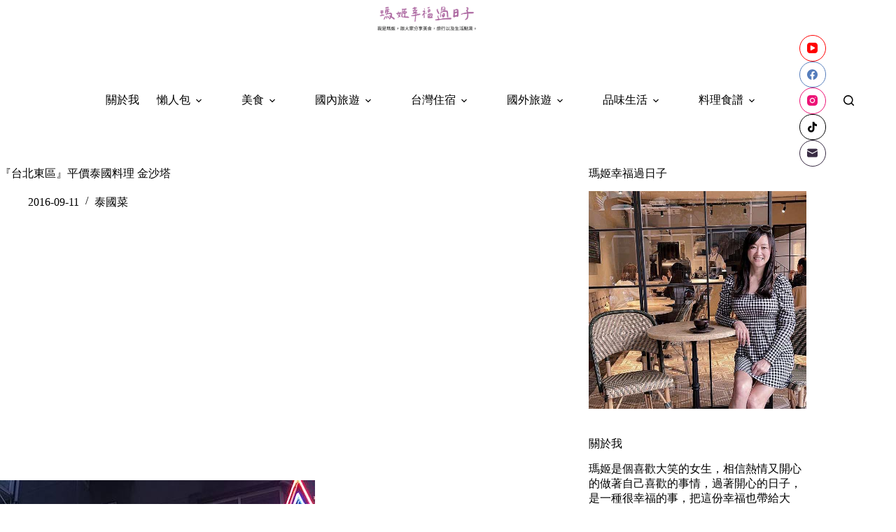

--- FILE ---
content_type: text/html
request_url: https://maggieblog.tw/post-34406291/
body_size: 26608
content:
<!doctype html>
<html lang="zh-TW">
<head>
	
	<meta charset="UTF-8">
	<meta name="viewport" content="width=device-width, initial-scale=1, maximum-scale=5, viewport-fit=cover">
	<link rel="profile" href="https://gmpg.org/xfn/11">

	<title>『台北東區』平價泰國料理 金沙塔 &#8211; 瑪姬幸福過日子</title>
<meta name='robots' content='max-image-preview:large, max-snippet:-1, max-video-preview:-1' />
<link rel="canonical" href="https://maggieblog.tw/post-34406291/">
<meta name="description" content="&nbsp; 位於市民大道的金沙塔～在這個地段來說算是非常平價 &nbsp; 門口就ＳＨＯＷ著他們的超值經濟合菜，真的很划算我們這次三人，就是吃899五菜一湯的合菜 有兩間，一間在東孝東路216巷，一間在市民大道。 內部裝潢有大幅的泰國水上市場的照片，很有泰式風味。 菜單～當然也可以單點，我們這次除了三人合菜之外，也單">
<meta property="og:title" content="『台北東區』平價泰國料理 金沙塔 &#8211; 瑪姬幸福過日子">
<meta property="og:type" content="article">
<meta property="og:image" content="https://maggieblog.tw/wp-content/uploads/pixnet/1473591373-421442503_m.jpg">
<meta property="og:image:width" content="450">
<meta property="og:image:height" content="450">
<meta property="og:image:alt" content="1473591373-421442503_m">
<meta property="og:description" content="&nbsp; 位於市民大道的金沙塔～在這個地段來說算是非常平價 &nbsp; 門口就ＳＨＯＷ著他們的超值經濟合菜，真的很划算我們這次三人，就是吃899五菜一湯的合菜 有兩間，一間在東孝東路216巷，一間在市民大道。 內部裝潢有大幅的泰國水上市場的照片，很有泰式風味。 菜單～當然也可以單點，我們這次除了三人合菜之外，也單">
<meta property="og:url" content="https://maggieblog.tw/post-34406291/">
<meta property="og:locale" content="zh_TW">
<meta property="og:site_name" content="瑪姬幸福過日子">
<meta property="article:published_time" content="2016-09-11T18:56:45+08:00">
<meta property="article:modified_time" content="2025-10-14T10:55:22+08:00">
<meta property="og:updated_time" content="2025-10-14T10:55:22+08:00">
<meta property="article:section" content="泰國菜">
<meta property="article:tag" content="泰國菜">
<meta name="twitter:card" content="summary_large_image">
<meta name="twitter:image" content="https://maggieblog.tw/wp-content/uploads/pixnet/1473591373-421442503_m.jpg">
<link rel='dns-prefetch' href='//fonts.googleapis.com' />
<style id='wp-img-auto-sizes-contain-inline-css'>
img:is([sizes=auto i],[sizes^="auto," i]){contain-intrinsic-size:3000px 1500px}
/*# sourceURL=wp-img-auto-sizes-contain-inline-css */
</style>
<link rel='stylesheet' id='blocksy-dynamic-global-css' href='https://maggieblog.tw/wp-content/uploads/blocksy/css/global.css?ver=10578' media='all' />
<link rel='stylesheet' id='sbi_styles-css' href='https://maggieblog.tw/wp-content/plugins/instagram-feed/css/sbi-styles.min.css?ver=6.10.0' media='all' />
<link rel='stylesheet' id='wp-block-library-css' href='https://maggieblog.tw/wp-includes/css/dist/block-library/style.min.css?ver=6.9' media='all' />
<style id='global-styles-inline-css'>
:root{--wp--preset--aspect-ratio--square: 1;--wp--preset--aspect-ratio--4-3: 4/3;--wp--preset--aspect-ratio--3-4: 3/4;--wp--preset--aspect-ratio--3-2: 3/2;--wp--preset--aspect-ratio--2-3: 2/3;--wp--preset--aspect-ratio--16-9: 16/9;--wp--preset--aspect-ratio--9-16: 9/16;--wp--preset--color--black: #000000;--wp--preset--color--cyan-bluish-gray: #abb8c3;--wp--preset--color--white: #ffffff;--wp--preset--color--pale-pink: #f78da7;--wp--preset--color--vivid-red: #cf2e2e;--wp--preset--color--luminous-vivid-orange: #ff6900;--wp--preset--color--luminous-vivid-amber: #fcb900;--wp--preset--color--light-green-cyan: #7bdcb5;--wp--preset--color--vivid-green-cyan: #00d084;--wp--preset--color--pale-cyan-blue: #8ed1fc;--wp--preset--color--vivid-cyan-blue: #0693e3;--wp--preset--color--vivid-purple: #9b51e0;--wp--preset--color--palette-color-1: var(--theme-palette-color-1, #2872fa);--wp--preset--color--palette-color-2: var(--theme-palette-color-2, #1559ed);--wp--preset--color--palette-color-3: var(--theme-palette-color-3, #3A4F66);--wp--preset--color--palette-color-4: var(--theme-palette-color-4, #192a3d);--wp--preset--color--palette-color-5: var(--theme-palette-color-5, #e1e8ed);--wp--preset--color--palette-color-6: var(--theme-palette-color-6, #f2f5f7);--wp--preset--color--palette-color-7: var(--theme-palette-color-7, #FAFBFC);--wp--preset--color--palette-color-8: var(--theme-palette-color-8, #ffffff);--wp--preset--gradient--vivid-cyan-blue-to-vivid-purple: linear-gradient(135deg,rgb(6,147,227) 0%,rgb(155,81,224) 100%);--wp--preset--gradient--light-green-cyan-to-vivid-green-cyan: linear-gradient(135deg,rgb(122,220,180) 0%,rgb(0,208,130) 100%);--wp--preset--gradient--luminous-vivid-amber-to-luminous-vivid-orange: linear-gradient(135deg,rgb(252,185,0) 0%,rgb(255,105,0) 100%);--wp--preset--gradient--luminous-vivid-orange-to-vivid-red: linear-gradient(135deg,rgb(255,105,0) 0%,rgb(207,46,46) 100%);--wp--preset--gradient--very-light-gray-to-cyan-bluish-gray: linear-gradient(135deg,rgb(238,238,238) 0%,rgb(169,184,195) 100%);--wp--preset--gradient--cool-to-warm-spectrum: linear-gradient(135deg,rgb(74,234,220) 0%,rgb(151,120,209) 20%,rgb(207,42,186) 40%,rgb(238,44,130) 60%,rgb(251,105,98) 80%,rgb(254,248,76) 100%);--wp--preset--gradient--blush-light-purple: linear-gradient(135deg,rgb(255,206,236) 0%,rgb(152,150,240) 100%);--wp--preset--gradient--blush-bordeaux: linear-gradient(135deg,rgb(254,205,165) 0%,rgb(254,45,45) 50%,rgb(107,0,62) 100%);--wp--preset--gradient--luminous-dusk: linear-gradient(135deg,rgb(255,203,112) 0%,rgb(199,81,192) 50%,rgb(65,88,208) 100%);--wp--preset--gradient--pale-ocean: linear-gradient(135deg,rgb(255,245,203) 0%,rgb(182,227,212) 50%,rgb(51,167,181) 100%);--wp--preset--gradient--electric-grass: linear-gradient(135deg,rgb(202,248,128) 0%,rgb(113,206,126) 100%);--wp--preset--gradient--midnight: linear-gradient(135deg,rgb(2,3,129) 0%,rgb(40,116,252) 100%);--wp--preset--gradient--juicy-peach: linear-gradient(to right, #ffecd2 0%, #fcb69f 100%);--wp--preset--gradient--young-passion: linear-gradient(to right, #ff8177 0%, #ff867a 0%, #ff8c7f 21%, #f99185 52%, #cf556c 78%, #b12a5b 100%);--wp--preset--gradient--true-sunset: linear-gradient(to right, #fa709a 0%, #fee140 100%);--wp--preset--gradient--morpheus-den: linear-gradient(to top, #30cfd0 0%, #330867 100%);--wp--preset--gradient--plum-plate: linear-gradient(135deg, #667eea 0%, #764ba2 100%);--wp--preset--gradient--aqua-splash: linear-gradient(15deg, #13547a 0%, #80d0c7 100%);--wp--preset--gradient--love-kiss: linear-gradient(to top, #ff0844 0%, #ffb199 100%);--wp--preset--gradient--new-retrowave: linear-gradient(to top, #3b41c5 0%, #a981bb 49%, #ffc8a9 100%);--wp--preset--gradient--plum-bath: linear-gradient(to top, #cc208e 0%, #6713d2 100%);--wp--preset--gradient--high-flight: linear-gradient(to right, #0acffe 0%, #495aff 100%);--wp--preset--gradient--teen-party: linear-gradient(-225deg, #FF057C 0%, #8D0B93 50%, #321575 100%);--wp--preset--gradient--fabled-sunset: linear-gradient(-225deg, #231557 0%, #44107A 29%, #FF1361 67%, #FFF800 100%);--wp--preset--gradient--arielle-smile: radial-gradient(circle 248px at center, #16d9e3 0%, #30c7ec 47%, #46aef7 100%);--wp--preset--gradient--itmeo-branding: linear-gradient(180deg, #2af598 0%, #009efd 100%);--wp--preset--gradient--deep-blue: linear-gradient(to right, #6a11cb 0%, #2575fc 100%);--wp--preset--gradient--strong-bliss: linear-gradient(to right, #f78ca0 0%, #f9748f 19%, #fd868c 60%, #fe9a8b 100%);--wp--preset--gradient--sweet-period: linear-gradient(to top, #3f51b1 0%, #5a55ae 13%, #7b5fac 25%, #8f6aae 38%, #a86aa4 50%, #cc6b8e 62%, #f18271 75%, #f3a469 87%, #f7c978 100%);--wp--preset--gradient--purple-division: linear-gradient(to top, #7028e4 0%, #e5b2ca 100%);--wp--preset--gradient--cold-evening: linear-gradient(to top, #0c3483 0%, #a2b6df 100%, #6b8cce 100%, #a2b6df 100%);--wp--preset--gradient--mountain-rock: linear-gradient(to right, #868f96 0%, #596164 100%);--wp--preset--gradient--desert-hump: linear-gradient(to top, #c79081 0%, #dfa579 100%);--wp--preset--gradient--ethernal-constance: linear-gradient(to top, #09203f 0%, #537895 100%);--wp--preset--gradient--happy-memories: linear-gradient(-60deg, #ff5858 0%, #f09819 100%);--wp--preset--gradient--grown-early: linear-gradient(to top, #0ba360 0%, #3cba92 100%);--wp--preset--gradient--morning-salad: linear-gradient(-225deg, #B7F8DB 0%, #50A7C2 100%);--wp--preset--gradient--night-call: linear-gradient(-225deg, #AC32E4 0%, #7918F2 48%, #4801FF 100%);--wp--preset--gradient--mind-crawl: linear-gradient(-225deg, #473B7B 0%, #3584A7 51%, #30D2BE 100%);--wp--preset--gradient--angel-care: linear-gradient(-225deg, #FFE29F 0%, #FFA99F 48%, #FF719A 100%);--wp--preset--gradient--juicy-cake: linear-gradient(to top, #e14fad 0%, #f9d423 100%);--wp--preset--gradient--rich-metal: linear-gradient(to right, #d7d2cc 0%, #304352 100%);--wp--preset--gradient--mole-hall: linear-gradient(-20deg, #616161 0%, #9bc5c3 100%);--wp--preset--gradient--cloudy-knoxville: linear-gradient(120deg, #fdfbfb 0%, #ebedee 100%);--wp--preset--gradient--soft-grass: linear-gradient(to top, #c1dfc4 0%, #deecdd 100%);--wp--preset--gradient--saint-petersburg: linear-gradient(135deg, #f5f7fa 0%, #c3cfe2 100%);--wp--preset--gradient--everlasting-sky: linear-gradient(135deg, #fdfcfb 0%, #e2d1c3 100%);--wp--preset--gradient--kind-steel: linear-gradient(-20deg, #e9defa 0%, #fbfcdb 100%);--wp--preset--gradient--over-sun: linear-gradient(60deg, #abecd6 0%, #fbed96 100%);--wp--preset--gradient--premium-white: linear-gradient(to top, #d5d4d0 0%, #d5d4d0 1%, #eeeeec 31%, #efeeec 75%, #e9e9e7 100%);--wp--preset--gradient--clean-mirror: linear-gradient(45deg, #93a5cf 0%, #e4efe9 100%);--wp--preset--gradient--wild-apple: linear-gradient(to top, #d299c2 0%, #fef9d7 100%);--wp--preset--gradient--snow-again: linear-gradient(to top, #e6e9f0 0%, #eef1f5 100%);--wp--preset--gradient--confident-cloud: linear-gradient(to top, #dad4ec 0%, #dad4ec 1%, #f3e7e9 100%);--wp--preset--gradient--glass-water: linear-gradient(to top, #dfe9f3 0%, white 100%);--wp--preset--gradient--perfect-white: linear-gradient(-225deg, #E3FDF5 0%, #FFE6FA 100%);--wp--preset--font-size--small: 13px;--wp--preset--font-size--medium: 20px;--wp--preset--font-size--large: clamp(22px, 1.375rem + ((1vw - 3.2px) * 0.625), 30px);--wp--preset--font-size--x-large: clamp(30px, 1.875rem + ((1vw - 3.2px) * 1.563), 50px);--wp--preset--font-size--xx-large: clamp(45px, 2.813rem + ((1vw - 3.2px) * 2.734), 80px);--wp--preset--spacing--20: 0.44rem;--wp--preset--spacing--30: 0.67rem;--wp--preset--spacing--40: 1rem;--wp--preset--spacing--50: 1.5rem;--wp--preset--spacing--60: 2.25rem;--wp--preset--spacing--70: 3.38rem;--wp--preset--spacing--80: 5.06rem;--wp--preset--shadow--natural: 6px 6px 9px rgba(0, 0, 0, 0.2);--wp--preset--shadow--deep: 12px 12px 50px rgba(0, 0, 0, 0.4);--wp--preset--shadow--sharp: 6px 6px 0px rgba(0, 0, 0, 0.2);--wp--preset--shadow--outlined: 6px 6px 0px -3px rgb(255, 255, 255), 6px 6px rgb(0, 0, 0);--wp--preset--shadow--crisp: 6px 6px 0px rgb(0, 0, 0);}:root { --wp--style--global--content-size: var(--theme-block-max-width);--wp--style--global--wide-size: var(--theme-block-wide-max-width); }:where(body) { margin: 0; }.wp-site-blocks > .alignleft { float: left; margin-right: 2em; }.wp-site-blocks > .alignright { float: right; margin-left: 2em; }.wp-site-blocks > .aligncenter { justify-content: center; margin-left: auto; margin-right: auto; }:where(.wp-site-blocks) > * { margin-block-start: var(--theme-content-spacing); margin-block-end: 0; }:where(.wp-site-blocks) > :first-child { margin-block-start: 0; }:where(.wp-site-blocks) > :last-child { margin-block-end: 0; }:root { --wp--style--block-gap: var(--theme-content-spacing); }:root :where(.is-layout-flow) > :first-child{margin-block-start: 0;}:root :where(.is-layout-flow) > :last-child{margin-block-end: 0;}:root :where(.is-layout-flow) > *{margin-block-start: var(--theme-content-spacing);margin-block-end: 0;}:root :where(.is-layout-constrained) > :first-child{margin-block-start: 0;}:root :where(.is-layout-constrained) > :last-child{margin-block-end: 0;}:root :where(.is-layout-constrained) > *{margin-block-start: var(--theme-content-spacing);margin-block-end: 0;}:root :where(.is-layout-flex){gap: var(--theme-content-spacing);}:root :where(.is-layout-grid){gap: var(--theme-content-spacing);}.is-layout-flow > .alignleft{float: left;margin-inline-start: 0;margin-inline-end: 2em;}.is-layout-flow > .alignright{float: right;margin-inline-start: 2em;margin-inline-end: 0;}.is-layout-flow > .aligncenter{margin-left: auto !important;margin-right: auto !important;}.is-layout-constrained > .alignleft{float: left;margin-inline-start: 0;margin-inline-end: 2em;}.is-layout-constrained > .alignright{float: right;margin-inline-start: 2em;margin-inline-end: 0;}.is-layout-constrained > .aligncenter{margin-left: auto !important;margin-right: auto !important;}.is-layout-constrained > :where(:not(.alignleft):not(.alignright):not(.alignfull)){max-width: var(--wp--style--global--content-size);margin-left: auto !important;margin-right: auto !important;}.is-layout-constrained > .alignwide{max-width: var(--wp--style--global--wide-size);}body .is-layout-flex{display: flex;}.is-layout-flex{flex-wrap: wrap;align-items: center;}.is-layout-flex > :is(*, div){margin: 0;}body .is-layout-grid{display: grid;}.is-layout-grid > :is(*, div){margin: 0;}body{padding-top: 0px;padding-right: 0px;padding-bottom: 0px;padding-left: 0px;}:root :where(.wp-element-button, .wp-block-button__link){font-style: inherit;font-weight: inherit;letter-spacing: inherit;text-transform: inherit;}.has-black-color{color: var(--wp--preset--color--black) !important;}.has-cyan-bluish-gray-color{color: var(--wp--preset--color--cyan-bluish-gray) !important;}.has-white-color{color: var(--wp--preset--color--white) !important;}.has-pale-pink-color{color: var(--wp--preset--color--pale-pink) !important;}.has-vivid-red-color{color: var(--wp--preset--color--vivid-red) !important;}.has-luminous-vivid-orange-color{color: var(--wp--preset--color--luminous-vivid-orange) !important;}.has-luminous-vivid-amber-color{color: var(--wp--preset--color--luminous-vivid-amber) !important;}.has-light-green-cyan-color{color: var(--wp--preset--color--light-green-cyan) !important;}.has-vivid-green-cyan-color{color: var(--wp--preset--color--vivid-green-cyan) !important;}.has-pale-cyan-blue-color{color: var(--wp--preset--color--pale-cyan-blue) !important;}.has-vivid-cyan-blue-color{color: var(--wp--preset--color--vivid-cyan-blue) !important;}.has-vivid-purple-color{color: var(--wp--preset--color--vivid-purple) !important;}.has-palette-color-1-color{color: var(--wp--preset--color--palette-color-1) !important;}.has-palette-color-2-color{color: var(--wp--preset--color--palette-color-2) !important;}.has-palette-color-3-color{color: var(--wp--preset--color--palette-color-3) !important;}.has-palette-color-4-color{color: var(--wp--preset--color--palette-color-4) !important;}.has-palette-color-5-color{color: var(--wp--preset--color--palette-color-5) !important;}.has-palette-color-6-color{color: var(--wp--preset--color--palette-color-6) !important;}.has-palette-color-7-color{color: var(--wp--preset--color--palette-color-7) !important;}.has-palette-color-8-color{color: var(--wp--preset--color--palette-color-8) !important;}.has-black-background-color{background-color: var(--wp--preset--color--black) !important;}.has-cyan-bluish-gray-background-color{background-color: var(--wp--preset--color--cyan-bluish-gray) !important;}.has-white-background-color{background-color: var(--wp--preset--color--white) !important;}.has-pale-pink-background-color{background-color: var(--wp--preset--color--pale-pink) !important;}.has-vivid-red-background-color{background-color: var(--wp--preset--color--vivid-red) !important;}.has-luminous-vivid-orange-background-color{background-color: var(--wp--preset--color--luminous-vivid-orange) !important;}.has-luminous-vivid-amber-background-color{background-color: var(--wp--preset--color--luminous-vivid-amber) !important;}.has-light-green-cyan-background-color{background-color: var(--wp--preset--color--light-green-cyan) !important;}.has-vivid-green-cyan-background-color{background-color: var(--wp--preset--color--vivid-green-cyan) !important;}.has-pale-cyan-blue-background-color{background-color: var(--wp--preset--color--pale-cyan-blue) !important;}.has-vivid-cyan-blue-background-color{background-color: var(--wp--preset--color--vivid-cyan-blue) !important;}.has-vivid-purple-background-color{background-color: var(--wp--preset--color--vivid-purple) !important;}.has-palette-color-1-background-color{background-color: var(--wp--preset--color--palette-color-1) !important;}.has-palette-color-2-background-color{background-color: var(--wp--preset--color--palette-color-2) !important;}.has-palette-color-3-background-color{background-color: var(--wp--preset--color--palette-color-3) !important;}.has-palette-color-4-background-color{background-color: var(--wp--preset--color--palette-color-4) !important;}.has-palette-color-5-background-color{background-color: var(--wp--preset--color--palette-color-5) !important;}.has-palette-color-6-background-color{background-color: var(--wp--preset--color--palette-color-6) !important;}.has-palette-color-7-background-color{background-color: var(--wp--preset--color--palette-color-7) !important;}.has-palette-color-8-background-color{background-color: var(--wp--preset--color--palette-color-8) !important;}.has-black-border-color{border-color: var(--wp--preset--color--black) !important;}.has-cyan-bluish-gray-border-color{border-color: var(--wp--preset--color--cyan-bluish-gray) !important;}.has-white-border-color{border-color: var(--wp--preset--color--white) !important;}.has-pale-pink-border-color{border-color: var(--wp--preset--color--pale-pink) !important;}.has-vivid-red-border-color{border-color: var(--wp--preset--color--vivid-red) !important;}.has-luminous-vivid-orange-border-color{border-color: var(--wp--preset--color--luminous-vivid-orange) !important;}.has-luminous-vivid-amber-border-color{border-color: var(--wp--preset--color--luminous-vivid-amber) !important;}.has-light-green-cyan-border-color{border-color: var(--wp--preset--color--light-green-cyan) !important;}.has-vivid-green-cyan-border-color{border-color: var(--wp--preset--color--vivid-green-cyan) !important;}.has-pale-cyan-blue-border-color{border-color: var(--wp--preset--color--pale-cyan-blue) !important;}.has-vivid-cyan-blue-border-color{border-color: var(--wp--preset--color--vivid-cyan-blue) !important;}.has-vivid-purple-border-color{border-color: var(--wp--preset--color--vivid-purple) !important;}.has-palette-color-1-border-color{border-color: var(--wp--preset--color--palette-color-1) !important;}.has-palette-color-2-border-color{border-color: var(--wp--preset--color--palette-color-2) !important;}.has-palette-color-3-border-color{border-color: var(--wp--preset--color--palette-color-3) !important;}.has-palette-color-4-border-color{border-color: var(--wp--preset--color--palette-color-4) !important;}.has-palette-color-5-border-color{border-color: var(--wp--preset--color--palette-color-5) !important;}.has-palette-color-6-border-color{border-color: var(--wp--preset--color--palette-color-6) !important;}.has-palette-color-7-border-color{border-color: var(--wp--preset--color--palette-color-7) !important;}.has-palette-color-8-border-color{border-color: var(--wp--preset--color--palette-color-8) !important;}.has-vivid-cyan-blue-to-vivid-purple-gradient-background{background: var(--wp--preset--gradient--vivid-cyan-blue-to-vivid-purple) !important;}.has-light-green-cyan-to-vivid-green-cyan-gradient-background{background: var(--wp--preset--gradient--light-green-cyan-to-vivid-green-cyan) !important;}.has-luminous-vivid-amber-to-luminous-vivid-orange-gradient-background{background: var(--wp--preset--gradient--luminous-vivid-amber-to-luminous-vivid-orange) !important;}.has-luminous-vivid-orange-to-vivid-red-gradient-background{background: var(--wp--preset--gradient--luminous-vivid-orange-to-vivid-red) !important;}.has-very-light-gray-to-cyan-bluish-gray-gradient-background{background: var(--wp--preset--gradient--very-light-gray-to-cyan-bluish-gray) !important;}.has-cool-to-warm-spectrum-gradient-background{background: var(--wp--preset--gradient--cool-to-warm-spectrum) !important;}.has-blush-light-purple-gradient-background{background: var(--wp--preset--gradient--blush-light-purple) !important;}.has-blush-bordeaux-gradient-background{background: var(--wp--preset--gradient--blush-bordeaux) !important;}.has-luminous-dusk-gradient-background{background: var(--wp--preset--gradient--luminous-dusk) !important;}.has-pale-ocean-gradient-background{background: var(--wp--preset--gradient--pale-ocean) !important;}.has-electric-grass-gradient-background{background: var(--wp--preset--gradient--electric-grass) !important;}.has-midnight-gradient-background{background: var(--wp--preset--gradient--midnight) !important;}.has-juicy-peach-gradient-background{background: var(--wp--preset--gradient--juicy-peach) !important;}.has-young-passion-gradient-background{background: var(--wp--preset--gradient--young-passion) !important;}.has-true-sunset-gradient-background{background: var(--wp--preset--gradient--true-sunset) !important;}.has-morpheus-den-gradient-background{background: var(--wp--preset--gradient--morpheus-den) !important;}.has-plum-plate-gradient-background{background: var(--wp--preset--gradient--plum-plate) !important;}.has-aqua-splash-gradient-background{background: var(--wp--preset--gradient--aqua-splash) !important;}.has-love-kiss-gradient-background{background: var(--wp--preset--gradient--love-kiss) !important;}.has-new-retrowave-gradient-background{background: var(--wp--preset--gradient--new-retrowave) !important;}.has-plum-bath-gradient-background{background: var(--wp--preset--gradient--plum-bath) !important;}.has-high-flight-gradient-background{background: var(--wp--preset--gradient--high-flight) !important;}.has-teen-party-gradient-background{background: var(--wp--preset--gradient--teen-party) !important;}.has-fabled-sunset-gradient-background{background: var(--wp--preset--gradient--fabled-sunset) !important;}.has-arielle-smile-gradient-background{background: var(--wp--preset--gradient--arielle-smile) !important;}.has-itmeo-branding-gradient-background{background: var(--wp--preset--gradient--itmeo-branding) !important;}.has-deep-blue-gradient-background{background: var(--wp--preset--gradient--deep-blue) !important;}.has-strong-bliss-gradient-background{background: var(--wp--preset--gradient--strong-bliss) !important;}.has-sweet-period-gradient-background{background: var(--wp--preset--gradient--sweet-period) !important;}.has-purple-division-gradient-background{background: var(--wp--preset--gradient--purple-division) !important;}.has-cold-evening-gradient-background{background: var(--wp--preset--gradient--cold-evening) !important;}.has-mountain-rock-gradient-background{background: var(--wp--preset--gradient--mountain-rock) !important;}.has-desert-hump-gradient-background{background: var(--wp--preset--gradient--desert-hump) !important;}.has-ethernal-constance-gradient-background{background: var(--wp--preset--gradient--ethernal-constance) !important;}.has-happy-memories-gradient-background{background: var(--wp--preset--gradient--happy-memories) !important;}.has-grown-early-gradient-background{background: var(--wp--preset--gradient--grown-early) !important;}.has-morning-salad-gradient-background{background: var(--wp--preset--gradient--morning-salad) !important;}.has-night-call-gradient-background{background: var(--wp--preset--gradient--night-call) !important;}.has-mind-crawl-gradient-background{background: var(--wp--preset--gradient--mind-crawl) !important;}.has-angel-care-gradient-background{background: var(--wp--preset--gradient--angel-care) !important;}.has-juicy-cake-gradient-background{background: var(--wp--preset--gradient--juicy-cake) !important;}.has-rich-metal-gradient-background{background: var(--wp--preset--gradient--rich-metal) !important;}.has-mole-hall-gradient-background{background: var(--wp--preset--gradient--mole-hall) !important;}.has-cloudy-knoxville-gradient-background{background: var(--wp--preset--gradient--cloudy-knoxville) !important;}.has-soft-grass-gradient-background{background: var(--wp--preset--gradient--soft-grass) !important;}.has-saint-petersburg-gradient-background{background: var(--wp--preset--gradient--saint-petersburg) !important;}.has-everlasting-sky-gradient-background{background: var(--wp--preset--gradient--everlasting-sky) !important;}.has-kind-steel-gradient-background{background: var(--wp--preset--gradient--kind-steel) !important;}.has-over-sun-gradient-background{background: var(--wp--preset--gradient--over-sun) !important;}.has-premium-white-gradient-background{background: var(--wp--preset--gradient--premium-white) !important;}.has-clean-mirror-gradient-background{background: var(--wp--preset--gradient--clean-mirror) !important;}.has-wild-apple-gradient-background{background: var(--wp--preset--gradient--wild-apple) !important;}.has-snow-again-gradient-background{background: var(--wp--preset--gradient--snow-again) !important;}.has-confident-cloud-gradient-background{background: var(--wp--preset--gradient--confident-cloud) !important;}.has-glass-water-gradient-background{background: var(--wp--preset--gradient--glass-water) !important;}.has-perfect-white-gradient-background{background: var(--wp--preset--gradient--perfect-white) !important;}.has-small-font-size{font-size: var(--wp--preset--font-size--small) !important;}.has-medium-font-size{font-size: var(--wp--preset--font-size--medium) !important;}.has-large-font-size{font-size: var(--wp--preset--font-size--large) !important;}.has-x-large-font-size{font-size: var(--wp--preset--font-size--x-large) !important;}.has-xx-large-font-size{font-size: var(--wp--preset--font-size--xx-large) !important;}
:root :where(.wp-block-pullquote){font-size: clamp(0.984em, 0.984rem + ((1vw - 0.2em) * 0.645), 1.5em);line-height: 1.6;}
/*# sourceURL=global-styles-inline-css */
</style>
<link rel='stylesheet' id='ez-toc-css' href='https://maggieblog.tw/wp-content/plugins/easy-table-of-contents/assets/css/screen.min.css?ver=2.0.80' media='all' />
<style id='ez-toc-inline-css'>
div#ez-toc-container .ez-toc-title {font-size: 120%;}div#ez-toc-container .ez-toc-title {font-weight: 500;}div#ez-toc-container ul li , div#ez-toc-container ul li a {font-size: 95%;}div#ez-toc-container ul li , div#ez-toc-container ul li a {font-weight: 500;}div#ez-toc-container nav ul ul li {font-size: 90%;}.ez-toc-box-title {font-weight: bold; margin-bottom: 10px; text-align: center; text-transform: uppercase; letter-spacing: 1px; color: #666; padding-bottom: 5px;position:absolute;top:-4%;left:5%;background-color: inherit;transition: top 0.3s ease;}.ez-toc-box-title.toc-closed {top:-25%;}
.ez-toc-container-direction {direction: ltr;}.ez-toc-counter ul{counter-reset: item ;}.ez-toc-counter nav ul li a::before {content: counters(item, '.', decimal) '. ';display: inline-block;counter-increment: item;flex-grow: 0;flex-shrink: 0;margin-right: .2em; float: left; }.ez-toc-widget-direction {direction: ltr;}.ez-toc-widget-container ul{counter-reset: item ;}.ez-toc-widget-container nav ul li a::before {content: counters(item, '.', decimal) '. ';display: inline-block;counter-increment: item;flex-grow: 0;flex-shrink: 0;margin-right: .2em; float: left; }
/*# sourceURL=ez-toc-inline-css */
</style>
<link rel='stylesheet' id='parent-style-css' href='https://maggieblog.tw/wp-content/themes/blocksy/style.css?ver=6.9' media='all' />
<link rel='stylesheet' id='blocksy-fonts-font-source-google-css' href='https://fonts.googleapis.com/css2?family=Noto%20Serif%20TC:wght@700&#038;family=Alegreya:wght@600&#038;family=Anonymous%20Pro:wght@400&#038;display=swap' media='all' />
<link rel='stylesheet' id='ct-main-styles-css' href='https://maggieblog.tw/wp-content/themes/blocksy/static/bundle/main.min.css?ver=2.1.23' media='all' />
<link rel='stylesheet' id='ct-page-title-styles-css' href='https://maggieblog.tw/wp-content/themes/blocksy/static/bundle/page-title.min.css?ver=2.1.23' media='all' />
<link rel='stylesheet' id='ct-sidebar-styles-css' href='https://maggieblog.tw/wp-content/themes/blocksy/static/bundle/sidebar.min.css?ver=2.1.23' media='all' />
<link rel='stylesheet' id='ct-posts-nav-styles-css' href='https://maggieblog.tw/wp-content/themes/blocksy/static/bundle/posts-nav.min.css?ver=2.1.23' media='all' />
<script src="https://maggieblog.tw/wp-includes/js/jquery/jquery.min.js?ver=3.7.1" id="jquery-core-js"></script>
<script src="https://maggieblog.tw/wp-includes/js/jquery/jquery-migrate.min.js?ver=3.4.1" id="jquery-migrate-js"></script>
<link rel="preconnect" href="https://fonts.gstatic.com/" crossorigin /><link rel="preconnect" href="https://fonts.googleapis.com/" crossorigin /><style>
/* 文章目錄 ---------------------*/
#ez-toc-container{
 width: 100% !important;
 background: #ffffff;
 border-radius: 0px;
 border: #e5e5e5 solid 5px;
 margin: 50px 0px;
 padding: 30px 20px;
}
@media (min-width: 1000px){
 #ez-toc-container{
  padding: 30px 50px;
 }
}
#ez-toc-container li a:hover{
 text-decoration: none !important;
 color: #999;
}
.ez-toc-title-container{
 color: #000;
 font-size: 19px;
 margin-bottom: 20px;
}
.ez-toc-list li{
 font-weight: normal !important;
 line-height: 200% !important;
}
.ez-toc-list li a{
 position: relative;
}
.ez-toc-heading-level-2{
 font-size: 17px;
 color: #000 !important;
 padding-bottom: 10px !important;
}
.ez-toc-heading-level-2 a:before{
 content: counters(item, "", decimal-leading-zero) "" !important;
 letter-spacing: 5px;
 width: 40px !important;
}
.ez-toc-heading-level-2 a:after{
 content:" ";
 position: absolute;
 left: 33px;
 top: 5px;
 height: 18px;
 width: 1px;
 display: inline-block;
 border-left: 1px #000 solid;
}
.ez-toc-heading-level-3 a:after{
 display: none;
}
.ez-toc-heading-level-3{
 font-size: 15px;
 color: #000 !important;
}
.ez-toc-heading-level-3 a::before{
 content: "•  " !important;
 color: #bbb;
 padding: 0px 5px 0px 20px;
 width: auto !important;
 font-size: 15pt;
}
.ez-toc-js-icon-con{
 background: #eee;
 border-radius: 0 !important;
 border: 0px !important;
}
    </style>        <script async="" type="application/javascript" src="https://tags-assets.mlytics.com/client/tmc.js"></script>
        <style>
        .video-wrapper {
            position: relative;
            padding-bottom: 56.25%;
            height: 0;
            overflow: hidden;
            max-width: 100%;
            background: #000;
            margin-bottom: 20px;
        }
        .video-wrapper iframe {
            position: absolute;
            top: 0;
            left: 0;
            width: 100%;
            height: 100%;
            border: 0;
        }
    </style><style>
            .entry-content img, 
            .post-content img, 
            .article-content img {
                display: block !important;
                margin-top: 1.5em !important;
                margin-bottom: 1.5em !important;
                clear: both;
            }
            
            .wp-caption {
                display: block !important;
                margin-top: 1.5em !important;
                margin-bottom: 1.5em !important;
                clear: both;
            }
        </style><noscript><link rel='stylesheet' href='https://maggieblog.tw/wp-content/themes/blocksy/static/bundle/no-scripts.min.css' type='text/css'></noscript>

<!-- Google tag (gtag.js) -->
<script async src="https://www.googletagmanager.com/gtag/js?id=G-HCVW7P2WWH"></script>
<script>
  window.dataLayer = window.dataLayer || [];
  function gtag(){dataLayer.push(arguments);}
  gtag('js', new Date());

  gtag('config', 'G-HCVW7P2WWH');
</script>

<script async src="https://pagead2.googlesyndication.com/pagead/js/adsbygoogle.js?client=ca-pub-7175914846173686"
     crossorigin="anonymous"></script>
<link rel="icon" href="https://maggieblog.tw/wp-content/uploads/2025/07/cropped-line_oa_chat_250709_200627-32x32.jpeg" sizes="32x32" />
<link rel="icon" href="https://maggieblog.tw/wp-content/uploads/2025/07/cropped-line_oa_chat_250709_200627-192x192.jpeg" sizes="192x192" />
<link rel="apple-touch-icon" href="https://maggieblog.tw/wp-content/uploads/2025/07/cropped-line_oa_chat_250709_200627-180x180.jpeg" />
<meta name="msapplication-TileImage" content="https://maggieblog.tw/wp-content/uploads/2025/07/cropped-line_oa_chat_250709_200627-270x270.jpeg" />
		<style id="wp-custom-css">
			/*內文H2設定*/
.entry-content h2,.post-content h2
{
background-color:#f4acb7; /* 背景顏色 #eeeeee */
border-left:5px solid gray; /*左側框線寬度(5px)、顏色(green)*/
padding:5px;/*內距(5px)*/
vertical-align:middle; /*垂直置中*/
color:white;font-family:微軟正黑體;/*字顏色*/
font-size:1.5rem;
}
.entry-content h2 a,.post-content h2 a{color:white;}/*內容H2連結顏色*/


/* 引言區塊*/
blockquote{background-color:#fff4f7; 
margin-bottom: 2em; 
padding-left: 2em;
padding: 25px 40px 15px;
}

figure {
 width: 100% !important;
 max-width: 100% !important;
}

@media (min-width: 500px) {
  figure {
		margin: 0 auto;
	}
}
@media (max-width: 500px) {
	figure {
		width: 100% !important;
		max-width: 100% !important;
	}
}

.entry-content p img {
	margin:15px 0 5px 0;
}

/* 手機版強制圖片大小寬度 */
figure {
  width: 100% !important;
  max-width: 100% !important;
}
		</style>
			</head>


<body class="wp-singular post-template-default single single-post postid-102 single-format-standard wp-custom-logo wp-embed-responsive wp-theme-blocksy wp-child-theme-blocksy-child" data-link="type-3" data-prefix="single_blog_post" data-header="type-1" data-footer="type-1">

<a class="skip-link screen-reader-text" href="#main">跳至主要內容</a><div class="ct-drawer-canvas" data-location="start">
		<div id="search-modal" class="ct-panel" data-behaviour="modal" role="dialog" aria-label="搜尋對話框" inert>
			<div class="ct-panel-actions">
				<button class="ct-toggle-close" data-type="type-1" aria-label="關閉搜尋互動視窗">
					<svg class="ct-icon" width="12" height="12" viewBox="0 0 15 15"><path d="M1 15a1 1 0 01-.71-.29 1 1 0 010-1.41l5.8-5.8-5.8-5.8A1 1 0 011.7.29l5.8 5.8 5.8-5.8a1 1 0 011.41 1.41l-5.8 5.8 5.8 5.8a1 1 0 01-1.41 1.41l-5.8-5.8-5.8 5.8A1 1 0 011 15z"/></svg>				</button>
			</div>

			<div class="ct-panel-content">
				

<form role="search" method="get" class="ct-search-form"  action="https://maggieblog.tw/" aria-haspopup="listbox" data-live-results="thumbs">

	<input 
		type="search" class="modal-field"		placeholder="搜尋"
		value=""
		name="s"
		autocomplete="off"
		title="搜尋..."
		aria-label="搜尋..."
			>

	<div class="ct-search-form-controls">
		
		<button type="submit" class="wp-element-button" data-button="icon" aria-label="搜尋按鈕">
			<svg class="ct-icon ct-search-button-content" aria-hidden="true" width="15" height="15" viewBox="0 0 15 15"><path d="M14.8,13.7L12,11c0.9-1.2,1.5-2.6,1.5-4.2c0-3.7-3-6.8-6.8-6.8S0,3,0,6.8s3,6.8,6.8,6.8c1.6,0,3.1-0.6,4.2-1.5l2.8,2.8c0.1,0.1,0.3,0.2,0.5,0.2s0.4-0.1,0.5-0.2C15.1,14.5,15.1,14,14.8,13.7z M1.5,6.8c0-2.9,2.4-5.2,5.2-5.2S12,3.9,12,6.8S9.6,12,6.8,12S1.5,9.6,1.5,6.8z"/></svg>
			<span class="ct-ajax-loader">
				<svg viewBox="0 0 24 24">
					<circle cx="12" cy="12" r="10" opacity="0.2" fill="none" stroke="currentColor" stroke-miterlimit="10" stroke-width="2"/>

					<path d="m12,2c5.52,0,10,4.48,10,10" fill="none" stroke="currentColor" stroke-linecap="round" stroke-miterlimit="10" stroke-width="2">
						<animateTransform
							attributeName="transform"
							attributeType="XML"
							type="rotate"
							dur="0.6s"
							from="0 12 12"
							to="360 12 12"
							repeatCount="indefinite"
						/>
					</path>
				</svg>
			</span>
		</button>

					<input type="hidden" name="post_type" value="post">
		
		
		

		<input type="hidden" value="0d47b0da1f" class="ct-live-results-nonce">	</div>

			<div class="screen-reader-text" aria-live="polite" role="status">
			找不到符合條件的結果		</div>
	
</form>


			</div>
		</div>

		<div id="offcanvas" class="ct-panel ct-header" data-behaviour="left-side" role="dialog" aria-label="滑入對話框" inert=""><div class="ct-panel-inner">
		<div class="ct-panel-actions">
			
			<button class="ct-toggle-close" data-type="type-2" aria-label="關閉側選單">
				<svg class="ct-icon" width="12" height="12" viewBox="0 0 15 15"><path d="M1 15a1 1 0 01-.71-.29 1 1 0 010-1.41l5.8-5.8-5.8-5.8A1 1 0 011.7.29l5.8 5.8 5.8-5.8a1 1 0 011.41 1.41l-5.8 5.8 5.8 5.8a1 1 0 01-1.41 1.41l-5.8-5.8-5.8 5.8A1 1 0 011 15z"/></svg>
			</button>
		</div>
		<div class="ct-panel-content" data-device="desktop"><div class="ct-panel-content-inner"></div></div><div class="ct-panel-content" data-device="mobile"><div class="ct-panel-content-inner">
<div
	class="ct-header-socials "
	data-id="socials">

	
		<div class="ct-social-box" data-color="official" data-icon-size="custom" data-icons-type="rounded:outline" >
			
			
							
				<a href="https://www.youtube.com/@maggielife" data-network="youtube" aria-label="YouTube" style="--official-color: #FF0000" target="_blank" rel="noopener noreferrer nofollow">
					<span class="ct-icon-container">
					<svg
					width="20"
					height="20"
					viewbox="0 0 20 20"
					aria-hidden="true">
						<path d="M15,0H5C2.2,0,0,2.2,0,5v10c0,2.8,2.2,5,5,5h10c2.8,0,5-2.2,5-5V5C20,2.2,17.8,0,15,0z M14.5,10.9l-6.8,3.8c-0.1,0.1-0.3,0.1-0.5,0.1c-0.5,0-1-0.4-1-1l0,0V6.2c0-0.5,0.4-1,1-1c0.2,0,0.3,0,0.5,0.1l6.8,3.8c0.5,0.3,0.7,0.8,0.4,1.3C14.8,10.6,14.6,10.8,14.5,10.9z"/>
					</svg>
				</span>				</a>
							
				<a href="https://www.facebook.com/maggiechu.tw/" data-network="facebook" aria-label="Facebook" style="--official-color: #557dbc" target="_blank" rel="noopener noreferrer nofollow">
					<span class="ct-icon-container">
					<svg
					width="20px"
					height="20px"
					viewBox="0 0 20 20"
					aria-hidden="true">
						<path d="M20,10.1c0-5.5-4.5-10-10-10S0,4.5,0,10.1c0,5,3.7,9.1,8.4,9.9v-7H5.9v-2.9h2.5V7.9C8.4,5.4,9.9,4,12.2,4c1.1,0,2.2,0.2,2.2,0.2v2.5h-1.3c-1.2,0-1.6,0.8-1.6,1.6v1.9h2.8L13.9,13h-2.3v7C16.3,19.2,20,15.1,20,10.1z"/>
					</svg>
				</span>				</a>
							
				<a href="https://www.instagram.com/maggiechu97/" data-network="instagram" aria-label="Instagram" style="--official-color: #ed1376" target="_blank" rel="noopener noreferrer nofollow">
					<span class="ct-icon-container">
					<svg
					width="20"
					height="20"
					viewBox="0 0 20 20"
					aria-hidden="true">
						<circle cx="10" cy="10" r="3.3"/>
						<path d="M14.2,0H5.8C2.6,0,0,2.6,0,5.8v8.3C0,17.4,2.6,20,5.8,20h8.3c3.2,0,5.8-2.6,5.8-5.8V5.8C20,2.6,17.4,0,14.2,0zM10,15c-2.8,0-5-2.2-5-5s2.2-5,5-5s5,2.2,5,5S12.8,15,10,15z M15.8,5C15.4,5,15,4.6,15,4.2s0.4-0.8,0.8-0.8s0.8,0.4,0.8,0.8S16.3,5,15.8,5z"/>
					</svg>
				</span>				</a>
							
				<a href="https://www.tiktok.com/@maggielife0907" data-network="tiktok" aria-label="TikTok" style="--official-color: #000000" target="_blank" rel="noopener noreferrer nofollow">
					<span class="ct-icon-container">
					<svg
					width="20px"
					height="20px"
					viewBox="0 0 20 20"
					aria-hidden="true">
						<path d="M18.2 4.5c-2.3-.2-4.1-1.9-4.4-4.2V0h-3.4v13.8c0 1.4-1.2 2.6-2.8 2.6-1.4 0-2.6-1.1-2.6-2.6s1.1-2.6 2.6-2.6h.2l.5.1V7.5h-.7c-3.4 0-6.2 2.8-6.2 6.2S4.2 20 7.7 20s6.2-2.8 6.2-6.2v-7c1.1 1.1 2.4 1.6 3.9 1.6h.8V4.6l-.4-.1z"/>
					</svg>
				</span>				</a>
							
				<a href="/cdn-cgi/l/email-protection#e6c0c5d7d6dfdd878181c0c5d7d6d3dd83c0c5d6dfdfdd8ec0c5d7d7d1ddd6c0c5d6d3d1ddc0c5d6d2deddc0c5d6d3d3ddc0c5d6d0d2dd818bc0c5d6dfd1ddc0c5d7d6d3dd8ac0c5d6d2d0dd85898b" data-network="email" aria-label="電子郵件" style="--official-color: #392c44" target="_blank" rel="noopener noreferrer nofollow">
					<span class="ct-icon-container">
					<svg
					width="20"
					height="20"
					viewBox="0 0 20 20"
					aria-hidden="true">
						<path d="M10,10.1L0,4.7C0.1,3.2,1.4,2,3,2h14c1.6,0,2.9,1.2,3,2.8L10,10.1z M10,11.8c-0.1,0-0.2,0-0.4-0.1L0,6.4V15c0,1.7,1.3,3,3,3h4.9h4.3H17c1.7,0,3-1.3,3-3V6.4l-9.6,5.2C10.2,11.7,10.1,11.7,10,11.8z"/>
					</svg>
				</span>				</a>
			
			
					</div>

	
</div>

<nav
	class="mobile-menu menu-container has-submenu"
	data-id="mobile-menu" data-interaction="click" data-toggle-type="type-1" data-submenu-dots="yes"	aria-label="主選單">

	<ul id="menu-%e4%b8%bb%e9%81%b8%e5%96%ae-1" class=""><li class="menu-item menu-item-type-taxonomy menu-item-object-category menu-item-2212"><a href="https://maggieblog.tw/category/1680400/" class="ct-menu-link">關於我</a></li>
<li class="menu-item menu-item-type-taxonomy menu-item-object-category menu-item-has-children menu-item-2046"><span class="ct-sub-menu-parent"><a href="https://maggieblog.tw/category/1369945/" class="ct-menu-link">懶人包</a><button class="ct-toggle-dropdown-mobile" aria-label="展開下拉選單" aria-haspopup="true" aria-expanded="false"><svg class="ct-icon toggle-icon-1" width="15" height="15" viewBox="0 0 15 15" aria-hidden="true"><path d="M3.9,5.1l3.6,3.6l3.6-3.6l1.4,0.7l-5,5l-5-5L3.9,5.1z"/></svg></button></span>
<ul class="sub-menu">
	<li class="menu-item menu-item-type-taxonomy menu-item-object-category menu-item-2047"><a href="https://maggieblog.tw/category/1369945/1669639/" class="ct-menu-link">美食懶人包</a></li>
	<li class="menu-item menu-item-type-taxonomy menu-item-object-category menu-item-2048"><a href="https://maggieblog.tw/category/1369945/1669642/" class="ct-menu-link">國內旅遊&#8211;懶人包</a></li>
	<li class="menu-item menu-item-type-taxonomy menu-item-object-category menu-item-2049"><a href="https://maggieblog.tw/category/1369945/1670146/" class="ct-menu-link">國外旅遊-懶人包</a></li>
</ul>
</li>
<li class="menu-item menu-item-type-custom menu-item-object-custom menu-item-has-children menu-item-14"><span class="ct-sub-menu-parent"><a href="/tag/美食" class="ct-menu-link">美食</a><button class="ct-toggle-dropdown-mobile" aria-label="展開下拉選單" aria-haspopup="true" aria-expanded="false"><svg class="ct-icon toggle-icon-1" width="15" height="15" viewBox="0 0 15 15" aria-hidden="true"><path d="M3.9,5.1l3.6,3.6l3.6-3.6l1.4,0.7l-5,5l-5-5L3.9,5.1z"/></svg></button></span>
<ul class="sub-menu">
	<li class="menu-item menu-item-type-taxonomy menu-item-object-category current-post-ancestor menu-item-has-children menu-item-2050"><span class="ct-sub-menu-parent"><a href="https://maggieblog.tw/category/1369996/" class="ct-menu-link">台北美食</a><button class="ct-toggle-dropdown-mobile" aria-label="展開下拉選單" aria-haspopup="true" aria-expanded="false"><svg class="ct-icon toggle-icon-1" width="15" height="15" viewBox="0 0 15 15" aria-hidden="true"><path d="M3.9,5.1l3.6,3.6l3.6-3.6l1.4,0.7l-5,5l-5-5L3.9,5.1z"/></svg></button></span>
	<ul class="sub-menu">
		<li class="menu-item menu-item-type-taxonomy menu-item-object-category menu-item-2059"><a href="https://maggieblog.tw/category/1369996/1668217/" class="ct-menu-link">飲品店。</a></li>
		<li class="menu-item menu-item-type-taxonomy menu-item-object-category menu-item-2051"><a href="https://maggieblog.tw/category/1369996/1687570/" class="ct-menu-link">外帶外送美食</a></li>
		<li class="menu-item menu-item-type-taxonomy menu-item-object-category menu-item-2052"><a href="https://maggieblog.tw/category/1369996/1668211/" class="ct-menu-link">火鍋</a></li>
		<li class="menu-item menu-item-type-taxonomy menu-item-object-category menu-item-2053"><a href="https://maggieblog.tw/category/1369996/1668199/" class="ct-menu-link">咖啡廳</a></li>
		<li class="menu-item menu-item-type-taxonomy menu-item-object-category menu-item-2054"><a href="https://maggieblog.tw/category/1369996/1668205/" class="ct-menu-link">燒肉。居酒屋。</a></li>
		<li class="menu-item menu-item-type-taxonomy menu-item-object-category menu-item-2055"><a href="https://maggieblog.tw/category/1369996/1668250/" class="ct-menu-link">自助餐。吃到飽</a></li>
		<li class="menu-item menu-item-type-taxonomy menu-item-object-category menu-item-2056"><a href="https://maggieblog.tw/category/1369996/1668241/" class="ct-menu-link">牛排。</a></li>
		<li class="menu-item menu-item-type-taxonomy menu-item-object-category menu-item-2057"><a href="https://maggieblog.tw/category/1369996/1668367/" class="ct-menu-link">牛肉麵</a></li>
		<li class="menu-item menu-item-type-taxonomy menu-item-object-category menu-item-2058"><a href="https://maggieblog.tw/category/1369996/1668208/" class="ct-menu-link">冰品</a></li>
		<li class="menu-item menu-item-type-taxonomy menu-item-object-category menu-item-2060"><a href="https://maggieblog.tw/category/1369996/1668220/" class="ct-menu-link">下午茶。甜點。蛋糕。</a></li>
		<li class="menu-item menu-item-type-taxonomy menu-item-object-category menu-item-2061"><a href="https://maggieblog.tw/category/1369996/1668226/" class="ct-menu-link">台灣小吃</a></li>
		<li class="menu-item menu-item-type-taxonomy menu-item-object-category menu-item-2062"><a href="https://maggieblog.tw/category/1369996/1668223/" class="ct-menu-link">速食。炸雞</a></li>
		<li class="menu-item menu-item-type-taxonomy menu-item-object-category menu-item-2063"><a href="https://maggieblog.tw/category/1369996/1670752/" class="ct-menu-link">日式料理</a></li>
		<li class="menu-item menu-item-type-taxonomy menu-item-object-category menu-item-2064"><a href="https://maggieblog.tw/category/1369996/1668238/" class="ct-menu-link">拉麵</a></li>
		<li class="menu-item menu-item-type-taxonomy menu-item-object-category menu-item-2065"><a href="https://maggieblog.tw/category/1369996/1689343/" class="ct-menu-link">涼麵</a></li>
		<li class="menu-item menu-item-type-taxonomy menu-item-object-category menu-item-2066"><a href="https://maggieblog.tw/category/1369996/1668202/" class="ct-menu-link">車輪餅</a></li>
		<li class="menu-item menu-item-type-taxonomy menu-item-object-category menu-item-2067"><a href="https://maggieblog.tw/category/1369996/1668259/" class="ct-menu-link">全聯-便利店美食</a></li>
		<li class="menu-item menu-item-type-taxonomy menu-item-object-category menu-item-2068"><a href="https://maggieblog.tw/category/1369996/1670722/" class="ct-menu-link">飯食類</a></li>
		<li class="menu-item menu-item-type-taxonomy menu-item-object-category menu-item-2069"><a href="https://maggieblog.tw/category/1369996/1670731/" class="ct-menu-link">餛飩,蒸餃</a></li>
		<li class="menu-item menu-item-type-taxonomy menu-item-object-category menu-item-2070"><a href="https://maggieblog.tw/category/1369996/1689586/" class="ct-menu-link">南機場夜市</a></li>
		<li class="menu-item menu-item-type-taxonomy menu-item-object-category menu-item-2071"><a href="https://maggieblog.tw/category/1369996/1677400/" class="ct-menu-link">饒河街夜市小吃</a></li>
		<li class="menu-item menu-item-type-taxonomy menu-item-object-category menu-item-2072"><a href="https://maggieblog.tw/category/1369996/1677454/" class="ct-menu-link">臨江街-通化夜市</a></li>
		<li class="menu-item menu-item-type-taxonomy menu-item-object-category menu-item-2073"><a href="https://maggieblog.tw/category/1369996/1679710/" class="ct-menu-link">華西街夜市</a></li>
		<li class="menu-item menu-item-type-taxonomy menu-item-object-category menu-item-2074"><a href="https://maggieblog.tw/category/1369996/1685422/" class="ct-menu-link">寧夏夜市-小吃</a></li>
		<li class="menu-item menu-item-type-taxonomy menu-item-object-category menu-item-2075"><a href="https://maggieblog.tw/category/1369996/1670524/" class="ct-menu-link">雞蛋糕。雞蛋仔</a></li>
		<li class="menu-item menu-item-type-taxonomy menu-item-object-category menu-item-2076"><a href="https://maggieblog.tw/category/1369996/1682026/" class="ct-menu-link">麵食館</a></li>
		<li class="menu-item menu-item-type-taxonomy menu-item-object-category menu-item-2077"><a href="https://maggieblog.tw/category/1369996/1668547/" class="ct-menu-link">早餐-早午餐</a></li>
		<li class="menu-item menu-item-type-taxonomy menu-item-object-category menu-item-2078"><a href="https://maggieblog.tw/category/1369996/1677427/" class="ct-menu-link">延三夜市小吃</a></li>
		<li class="menu-item menu-item-type-taxonomy menu-item-object-category menu-item-2079"><a href="https://maggieblog.tw/category/1362415/1664477/" class="ct-menu-link">異國料理</a></li>
		<li class="menu-item menu-item-type-taxonomy menu-item-object-category menu-item-2080"><a href="https://maggieblog.tw/category/1369996/1670737/" class="ct-menu-link">甜品-甜點</a></li>
		<li class="menu-item menu-item-type-taxonomy menu-item-object-category menu-item-2081"><a href="https://maggieblog.tw/category/1369996/1679803/" class="ct-menu-link">麥當勞-漢堡王</a></li>
		<li class="menu-item menu-item-type-taxonomy menu-item-object-category current-post-ancestor current-menu-parent current-post-parent menu-item-2082"><a href="https://maggieblog.tw/category/1369996/1670422/" class="ct-menu-link">泰國菜</a></li>
		<li class="menu-item menu-item-type-taxonomy menu-item-object-category menu-item-2083"><a href="https://maggieblog.tw/category/1369996/1668244/" class="ct-menu-link">綜合式餐廳</a></li>
		<li class="menu-item menu-item-type-taxonomy menu-item-object-category menu-item-2084"><a href="https://maggieblog.tw/category/1369996/1668235/" class="ct-menu-link">中式餐廳</a></li>
		<li class="menu-item menu-item-type-taxonomy menu-item-object-category menu-item-2085"><a href="https://maggieblog.tw/category/1369996/1668247/" class="ct-menu-link">韓式料理。越式料理</a></li>
		<li class="menu-item menu-item-type-taxonomy menu-item-object-category menu-item-2086"><a href="https://maggieblog.tw/category/1369996/1675369/" class="ct-menu-link">餐酒館</a></li>
		<li class="menu-item menu-item-type-taxonomy menu-item-object-category menu-item-2087"><a href="https://maggieblog.tw/category/1369996/1682197/" class="ct-menu-link">鬆餅</a></li>
		<li class="menu-item menu-item-type-taxonomy menu-item-object-category menu-item-2088"><a href="https://maggieblog.tw/category/1369996/1674562/" class="ct-menu-link">麵包店</a></li>
		<li class="menu-item menu-item-type-taxonomy menu-item-object-category menu-item-2089"><a href="https://maggieblog.tw/category/1369996/1673671/" class="ct-menu-link">港式</a></li>
		<li class="menu-item menu-item-type-taxonomy menu-item-object-category menu-item-2090"><a href="https://maggieblog.tw/category/1369996/1668253/" class="ct-menu-link">小酒館。LOUNGE-BAR。Beer。</a></li>
		<li class="menu-item menu-item-type-taxonomy menu-item-object-category menu-item-2091"><a href="https://maggieblog.tw/category/1369996/1669636/" class="ct-menu-link">義大利餐廳</a></li>
		<li class="menu-item menu-item-type-taxonomy menu-item-object-category menu-item-2092"><a href="https://maggieblog.tw/category/1369996/1671691/" class="ct-menu-link">壽喜燒</a></li>
		<li class="menu-item menu-item-type-taxonomy menu-item-object-category menu-item-2093"><a href="https://maggieblog.tw/category/1369996/1679755/" class="ct-menu-link">IKEA</a></li>
		<li class="menu-item menu-item-type-taxonomy menu-item-object-category menu-item-2094"><a href="https://maggieblog.tw/category/1369996/1670728/" class="ct-menu-link">創意料理</a></li>
		<li class="menu-item menu-item-type-taxonomy menu-item-object-category menu-item-2095"><a href="https://maggieblog.tw/category/1369996/1681855/" class="ct-menu-link">新加坡肉骨茶</a></li>
		<li class="menu-item menu-item-type-taxonomy menu-item-object-category menu-item-2096"><a href="https://maggieblog.tw/category/1369996/1673035/" class="ct-menu-link">丼飯</a></li>
		<li class="menu-item menu-item-type-taxonomy menu-item-object-category menu-item-2097"><a href="https://maggieblog.tw/category/1369996/1680466/" class="ct-menu-link">陽明山-咖啡廳-餐廳-</a></li>
		<li class="menu-item menu-item-type-taxonomy menu-item-object-category menu-item-2098"><a href="https://maggieblog.tw/category/1369996/1671382/" class="ct-menu-link">鐵板燒</a></li>
		<li class="menu-item menu-item-type-taxonomy menu-item-object-category menu-item-2099"><a href="https://maggieblog.tw/category/1369996/1672111/" class="ct-menu-link">海鮮</a></li>
		<li class="menu-item menu-item-type-taxonomy menu-item-object-category menu-item-2100"><a href="https://maggieblog.tw/category/1369996/1683505/" class="ct-menu-link">咖哩</a></li>
		<li class="menu-item menu-item-type-taxonomy menu-item-object-category menu-item-2101"><a href="https://maggieblog.tw/category/1369996/1676002/" class="ct-menu-link">美式</a></li>
	</ul>
</li>
	<li class="menu-item menu-item-type-taxonomy menu-item-object-category menu-item-has-children menu-item-2102"><span class="ct-sub-menu-parent"><a href="https://maggieblog.tw/category/1371421/" class="ct-menu-link">新北美食</a><button class="ct-toggle-dropdown-mobile" aria-label="展開下拉選單" aria-haspopup="true" aria-expanded="false"><svg class="ct-icon toggle-icon-1" width="15" height="15" viewBox="0 0 15 15" aria-hidden="true"><path d="M3.9,5.1l3.6,3.6l3.6-3.6l1.4,0.7l-5,5l-5-5L3.9,5.1z"/></svg></button></span>
	<ul class="sub-menu">
		<li class="menu-item menu-item-type-taxonomy menu-item-object-category menu-item-2103"><a href="https://maggieblog.tw/category/1371421/1675378/" class="ct-menu-link">板橋美食</a></li>
		<li class="menu-item menu-item-type-taxonomy menu-item-object-category menu-item-2104"><a href="https://maggieblog.tw/category/1371421/1674817/" class="ct-menu-link">北海岸-九份金山富基美食</a></li>
		<li class="menu-item menu-item-type-taxonomy menu-item-object-category menu-item-2105"><a href="https://maggieblog.tw/category/1371421/1680073/" class="ct-menu-link">板橋自助餐</a></li>
		<li class="menu-item menu-item-type-taxonomy menu-item-object-category menu-item-2106"><a href="https://maggieblog.tw/category/1371421/1680076/" class="ct-menu-link">板橋早午餐</a></li>
		<li class="menu-item menu-item-type-taxonomy menu-item-object-category menu-item-2107"><a href="https://maggieblog.tw/category/1371421/1676473/" class="ct-menu-link">新店美食</a></li>
		<li class="menu-item menu-item-type-taxonomy menu-item-object-category menu-item-2108"><a href="https://maggieblog.tw/category/1371421/1661931/" class="ct-menu-link">中和美食</a></li>
		<li class="menu-item menu-item-type-taxonomy menu-item-object-category menu-item-2109"><a href="https://maggieblog.tw/category/1371421/1685140/" class="ct-menu-link">土城美食</a></li>
		<li class="menu-item menu-item-type-taxonomy menu-item-object-category menu-item-2110"><a href="https://maggieblog.tw/category/1371421/1675696/" class="ct-menu-link">淡水-八里美食</a></li>
		<li class="menu-item menu-item-type-taxonomy menu-item-object-category menu-item-2111"><a href="https://maggieblog.tw/category/1371421/1675699/" class="ct-menu-link">新莊美食</a></li>
		<li class="menu-item menu-item-type-taxonomy menu-item-object-category menu-item-2112"><a href="https://maggieblog.tw/category/1371421/1675693/" class="ct-menu-link">三峽美食</a></li>
	</ul>
</li>
	<li class="menu-item menu-item-type-taxonomy menu-item-object-category menu-item-has-children menu-item-2113"><span class="ct-sub-menu-parent"><a href="https://maggieblog.tw/category/1366476/" class="ct-menu-link">台灣美食</a><button class="ct-toggle-dropdown-mobile" aria-label="展開下拉選單" aria-haspopup="true" aria-expanded="false"><svg class="ct-icon toggle-icon-1" width="15" height="15" viewBox="0 0 15 15" aria-hidden="true"><path d="M3.9,5.1l3.6,3.6l3.6-3.6l1.4,0.7l-5,5l-5-5L3.9,5.1z"/></svg></button></span>
	<ul class="sub-menu">
		<li class="menu-item menu-item-type-taxonomy menu-item-object-category menu-item-2114"><a href="https://maggieblog.tw/category/1366476/1680292/" class="ct-menu-link">基隆-八斗子小吃-餐廳-咖啡廳</a></li>
		<li class="menu-item menu-item-type-taxonomy menu-item-object-category menu-item-2115"><a href="https://maggieblog.tw/category/1366476/1681981/" class="ct-menu-link">桃園美食</a></li>
		<li class="menu-item menu-item-type-taxonomy menu-item-object-category menu-item-2116"><a href="https://maggieblog.tw/category/1366476/1662319/" class="ct-menu-link">新竹美食</a></li>
		<li class="menu-item menu-item-type-taxonomy menu-item-object-category menu-item-2117"><a href="https://maggieblog.tw/category/1366476/1667119/" class="ct-menu-link">台中美食</a></li>
		<li class="menu-item menu-item-type-taxonomy menu-item-object-category menu-item-2118"><a href="https://maggieblog.tw/category/1366476/1683169/" class="ct-menu-link">台南美食</a></li>
		<li class="menu-item menu-item-type-taxonomy menu-item-object-category menu-item-2119"><a href="https://maggieblog.tw/category/1366476/1674871/" class="ct-menu-link">嘉義美食</a></li>
		<li class="menu-item menu-item-type-taxonomy menu-item-object-category menu-item-2120"><a href="https://maggieblog.tw/category/1366476/1675996/" class="ct-menu-link">高雄餐廳-美食</a></li>
		<li class="menu-item menu-item-type-taxonomy menu-item-object-category menu-item-2121"><a href="https://maggieblog.tw/category/1366476/1686411/" class="ct-menu-link">屏東美食</a></li>
		<li class="menu-item menu-item-type-taxonomy menu-item-object-category menu-item-2122"><a href="https://maggieblog.tw/category/1366476/1664323/" class="ct-menu-link">宜蘭美食</a></li>
		<li class="menu-item menu-item-type-taxonomy menu-item-object-category menu-item-2123"><a href="https://maggieblog.tw/category/1366476/1681423/" class="ct-menu-link">花蓮美食</a></li>
		<li class="menu-item menu-item-type-taxonomy menu-item-object-category menu-item-2124"><a href="https://maggieblog.tw/category/1366476/1667791/" class="ct-menu-link">澎湖美食</a></li>
	</ul>
</li>
</ul>
</li>
<li class="menu-item menu-item-type-custom menu-item-object-custom menu-item-has-children menu-item-13"><span class="ct-sub-menu-parent"><a href="/tag/旅行" class="ct-menu-link">國內旅遊</a><button class="ct-toggle-dropdown-mobile" aria-label="展開下拉選單" aria-haspopup="true" aria-expanded="false"><svg class="ct-icon toggle-icon-1" width="15" height="15" viewBox="0 0 15 15" aria-hidden="true"><path d="M3.9,5.1l3.6,3.6l3.6-3.6l1.4,0.7l-5,5l-5-5L3.9,5.1z"/></svg></button></span>
<ul class="sub-menu">
	<li class="menu-item menu-item-type-taxonomy menu-item-object-category menu-item-has-children menu-item-2125"><span class="ct-sub-menu-parent"><a href="https://maggieblog.tw/category/1371424/" class="ct-menu-link">台北店家,節慶,展覽,活動</a><button class="ct-toggle-dropdown-mobile" aria-label="展開下拉選單" aria-haspopup="true" aria-expanded="false"><svg class="ct-icon toggle-icon-1" width="15" height="15" viewBox="0 0 15 15" aria-hidden="true"><path d="M3.9,5.1l3.6,3.6l3.6-3.6l1.4,0.7l-5,5l-5-5L3.9,5.1z"/></svg></button></span>
	<ul class="sub-menu">
		<li class="menu-item menu-item-type-taxonomy menu-item-object-category menu-item-2126"><a href="https://maggieblog.tw/category/1371424/1669198/" class="ct-menu-link">聖誕節</a></li>
		<li class="menu-item menu-item-type-taxonomy menu-item-object-category menu-item-2127"><a href="https://maggieblog.tw/category/1371424/1669201/" class="ct-menu-link">跨年-元宵-燈會</a></li>
		<li class="menu-item menu-item-type-taxonomy menu-item-object-category menu-item-2128"><a href="https://maggieblog.tw/category/1371424/1669204/" class="ct-menu-link">展覽。快閃活動</a></li>
		<li class="menu-item menu-item-type-taxonomy menu-item-object-category menu-item-2129"><a href="https://maggieblog.tw/category/1371424/1670149/" class="ct-menu-link">節日活動</a></li>
		<li class="menu-item menu-item-type-taxonomy menu-item-object-category menu-item-2130"><a href="https://maggieblog.tw/category/1371424/1670284/" class="ct-menu-link">百貨公司/書店/禮品店/傢俱店</a></li>
		<li class="menu-item menu-item-type-taxonomy menu-item-object-category menu-item-2131"><a href="https://maggieblog.tw/category/1371424/1677184/" class="ct-menu-link">7-11,便利商店</a></li>
	</ul>
</li>
	<li class="menu-item menu-item-type-taxonomy menu-item-object-category menu-item-has-children menu-item-2132"><span class="ct-sub-menu-parent"><a href="https://maggieblog.tw/category/1369708/" class="ct-menu-link">台灣 景點</a><button class="ct-toggle-dropdown-mobile" aria-label="展開下拉選單" aria-haspopup="true" aria-expanded="false"><svg class="ct-icon toggle-icon-1" width="15" height="15" viewBox="0 0 15 15" aria-hidden="true"><path d="M3.9,5.1l3.6,3.6l3.6-3.6l1.4,0.7l-5,5l-5-5L3.9,5.1z"/></svg></button></span>
	<ul class="sub-menu">
		<li class="menu-item menu-item-type-taxonomy menu-item-object-category menu-item-2133"><a href="https://maggieblog.tw/category/1369708/1667044/" class="ct-menu-link">台北-Taipei</a></li>
		<li class="menu-item menu-item-type-taxonomy menu-item-object-category menu-item-2134"><a href="https://maggieblog.tw/category/1369708/1673659/" class="ct-menu-link">新北市-New-Taipei</a></li>
		<li class="menu-item menu-item-type-taxonomy menu-item-object-category menu-item-2135"><a href="https://maggieblog.tw/category/1369708/1680364/" class="ct-menu-link">基隆-Keelung</a></li>
		<li class="menu-item menu-item-type-taxonomy menu-item-object-category menu-item-2136"><a href="https://maggieblog.tw/category/1369708/1667056/" class="ct-menu-link">桃園-Taoyuan</a></li>
		<li class="menu-item menu-item-type-taxonomy menu-item-object-category menu-item-2137"><a href="https://maggieblog.tw/category/1369708/1667050/" class="ct-menu-link">新竹-Hsinchu</a></li>
		<li class="menu-item menu-item-type-taxonomy menu-item-object-category menu-item-2138"><a href="https://maggieblog.tw/category/1369708/1667047/" class="ct-menu-link">台中-Taichung</a></li>
		<li class="menu-item menu-item-type-taxonomy menu-item-object-category menu-item-2139"><a href="https://maggieblog.tw/category/1369708/1689274/" class="ct-menu-link">南投</a></li>
		<li class="menu-item menu-item-type-taxonomy menu-item-object-category menu-item-2140"><a href="https://maggieblog.tw/category/1369708/1686073/" class="ct-menu-link">苗栗</a></li>
		<li class="menu-item menu-item-type-taxonomy menu-item-object-category menu-item-2141"><a href="https://maggieblog.tw/category/1369708/1675594/" class="ct-menu-link">雲林</a></li>
		<li class="menu-item menu-item-type-taxonomy menu-item-object-category menu-item-2142"><a href="https://maggieblog.tw/category/1369708/1683217/" class="ct-menu-link">台南</a></li>
		<li class="menu-item menu-item-type-taxonomy menu-item-object-category menu-item-2143"><a href="https://maggieblog.tw/category/1369708/1674877/" class="ct-menu-link">嘉義-Chiayi-</a></li>
		<li class="menu-item menu-item-type-taxonomy menu-item-object-category menu-item-2144"><a href="https://maggieblog.tw/category/1369708/1667053/" class="ct-menu-link">高雄-Kaohsiung</a></li>
		<li class="menu-item menu-item-type-taxonomy menu-item-object-category menu-item-2145"><a href="https://maggieblog.tw/category/1369708/1672042/" class="ct-menu-link">宜蘭-Yilan-</a></li>
		<li class="menu-item menu-item-type-taxonomy menu-item-object-category menu-item-2146"><a href="https://maggieblog.tw/category/1369708/1667059/" class="ct-menu-link">屏東-Pingtung</a></li>
		<li class="menu-item menu-item-type-taxonomy menu-item-object-category menu-item-2147"><a href="https://maggieblog.tw/category/1369708/1681378/" class="ct-menu-link">花蓮</a></li>
		<li class="menu-item menu-item-type-taxonomy menu-item-object-category menu-item-2148"><a href="https://maggieblog.tw/category/1369708/1671823/" class="ct-menu-link">台東</a></li>
		<li class="menu-item menu-item-type-taxonomy menu-item-object-category menu-item-2149"><a href="https://maggieblog.tw/category/1369708/1667686/" class="ct-menu-link">澎湖</a></li>
		<li class="menu-item menu-item-type-taxonomy menu-item-object-category menu-item-28787"><a href="https://maggieblog.tw/category/1369708/jinmen/" class="ct-menu-link">金門</a></li>
		<li class="menu-item menu-item-type-taxonomy menu-item-object-category menu-item-15390"><a href="https://maggieblog.tw/category/1369708/%e9%87%91%e9%96%80%e6%99%af%e9%bb%9e/" class="ct-menu-link">金門景點</a></li>
		<li class="menu-item menu-item-type-taxonomy menu-item-object-category menu-item-2150"><a href="https://maggieblog.tw/category/1369708/1688113/" class="ct-menu-link">特色星巴克</a></li>
		<li class="menu-item menu-item-type-taxonomy menu-item-object-category menu-item-2151"><a href="https://maggieblog.tw/category/1369708/1676458/" class="ct-menu-link">櫻花</a></li>
	</ul>
</li>
</ul>
</li>
<li class="menu-item menu-item-type-taxonomy menu-item-object-category menu-item-has-children menu-item-2152"><span class="ct-sub-menu-parent"><a href="https://maggieblog.tw/category/1370476/" class="ct-menu-link">台灣住宿</a><button class="ct-toggle-dropdown-mobile" aria-label="展開下拉選單" aria-haspopup="true" aria-expanded="false"><svg class="ct-icon toggle-icon-1" width="15" height="15" viewBox="0 0 15 15" aria-hidden="true"><path d="M3.9,5.1l3.6,3.6l3.6-3.6l1.4,0.7l-5,5l-5-5L3.9,5.1z"/></svg></button></span>
<ul class="sub-menu">
	<li class="menu-item menu-item-type-taxonomy menu-item-object-category menu-item-2153"><a href="https://maggieblog.tw/category/1370476/1672264/" class="ct-menu-link">台北住宿</a></li>
	<li class="menu-item menu-item-type-taxonomy menu-item-object-category menu-item-2154"><a href="https://maggieblog.tw/category/1370476/1687849/" class="ct-menu-link">花蓮住宿</a></li>
	<li class="menu-item menu-item-type-taxonomy menu-item-object-category menu-item-2155"><a href="https://maggieblog.tw/category/1370476/1680403/" class="ct-menu-link">宜蘭住宿</a></li>
	<li class="menu-item menu-item-type-taxonomy menu-item-object-category menu-item-2156"><a href="https://maggieblog.tw/category/1370476/1670740/" class="ct-menu-link">新竹住宿</a></li>
	<li class="menu-item menu-item-type-taxonomy menu-item-object-category menu-item-2157"><a href="https://maggieblog.tw/category/1370476/1679959/" class="ct-menu-link">台中住宿</a></li>
	<li class="menu-item menu-item-type-taxonomy menu-item-object-category menu-item-2158"><a href="https://maggieblog.tw/category/1370476/1689298/" class="ct-menu-link">南投住宿</a></li>
	<li class="menu-item menu-item-type-taxonomy menu-item-object-category menu-item-2159"><a href="https://maggieblog.tw/category/1370476/1685392/" class="ct-menu-link">台南住宿</a></li>
	<li class="menu-item menu-item-type-taxonomy menu-item-object-category menu-item-2160"><a href="https://maggieblog.tw/category/1370476/1670743/" class="ct-menu-link">高雄住宿</a></li>
	<li class="menu-item menu-item-type-taxonomy menu-item-object-category menu-item-2161"><a href="https://maggieblog.tw/category/1370476/1670749/" class="ct-menu-link">屏東住宿</a></li>
	<li class="menu-item menu-item-type-taxonomy menu-item-object-category menu-item-2162"><a href="https://maggieblog.tw/category/1370476/1670746/" class="ct-menu-link">澎湖住宿</a></li>
</ul>
</li>
<li class="menu-item menu-item-type-taxonomy menu-item-object-category menu-item-has-children menu-item-8080"><span class="ct-sub-menu-parent"><a href="https://maggieblog.tw/category/uncategorized/" class="ct-menu-link">國外旅遊</a><button class="ct-toggle-dropdown-mobile" aria-label="展開下拉選單" aria-haspopup="true" aria-expanded="false"><svg class="ct-icon toggle-icon-1" width="15" height="15" viewBox="0 0 15 15" aria-hidden="true"><path d="M3.9,5.1l3.6,3.6l3.6-3.6l1.4,0.7l-5,5l-5-5L3.9,5.1z"/></svg></button></span>
<ul class="sub-menu">
	<li class="menu-item menu-item-type-taxonomy menu-item-object-category menu-item-has-children menu-item-2163"><span class="ct-sub-menu-parent"><a href="https://maggieblog.tw/category/1372309/" class="ct-menu-link">泰國旅遊</a><button class="ct-toggle-dropdown-mobile" aria-label="展開下拉選單" aria-haspopup="true" aria-expanded="false"><svg class="ct-icon toggle-icon-1" width="15" height="15" viewBox="0 0 15 15" aria-hidden="true"><path d="M3.9,5.1l3.6,3.6l3.6-3.6l1.4,0.7l-5,5l-5-5L3.9,5.1z"/></svg></button></span>
	<ul class="sub-menu">
		<li class="menu-item menu-item-type-taxonomy menu-item-object-category menu-item-2164"><a href="https://maggieblog.tw/category/1372309/1683058/" class="ct-menu-link">泰國-Thailand</a></li>
		<li class="menu-item menu-item-type-taxonomy menu-item-object-category menu-item-2165"><a href="https://maggieblog.tw/category/1372309/1683094/" class="ct-menu-link">曼谷-Bangkok</a></li>
	</ul>
</li>
	<li class="menu-item menu-item-type-taxonomy menu-item-object-category menu-item-has-children menu-item-2166"><span class="ct-sub-menu-parent"><a href="https://maggieblog.tw/category/1372315/" class="ct-menu-link">日本旅遊</a><button class="ct-toggle-dropdown-mobile" aria-label="展開下拉選單" aria-haspopup="true" aria-expanded="false"><svg class="ct-icon toggle-icon-1" width="15" height="15" viewBox="0 0 15 15" aria-hidden="true"><path d="M3.9,5.1l3.6,3.6l3.6-3.6l1.4,0.7l-5,5l-5-5L3.9,5.1z"/></svg></button></span>
	<ul class="sub-menu">
		<li class="menu-item menu-item-type-taxonomy menu-item-object-category menu-item-2167"><a href="https://maggieblog.tw/category/1372315/1683064/" class="ct-menu-link">東京-Tokyo-</a></li>
		<li class="menu-item menu-item-type-taxonomy menu-item-object-category menu-item-2168"><a href="https://maggieblog.tw/category/1372315/1683067/" class="ct-menu-link">沖繩-Okinawa-</a></li>
		<li class="menu-item menu-item-type-taxonomy menu-item-object-category menu-item-2169"><a href="https://maggieblog.tw/category/1372315/1683070/" class="ct-menu-link">日本Japan</a></li>
	</ul>
</li>
	<li class="menu-item menu-item-type-taxonomy menu-item-object-category menu-item-has-children menu-item-2170"><span class="ct-sub-menu-parent"><a href="https://maggieblog.tw/category/1372321/" class="ct-menu-link">俄羅斯旅遊</a><button class="ct-toggle-dropdown-mobile" aria-label="展開下拉選單" aria-haspopup="true" aria-expanded="false"><svg class="ct-icon toggle-icon-1" width="15" height="15" viewBox="0 0 15 15" aria-hidden="true"><path d="M3.9,5.1l3.6,3.6l3.6-3.6l1.4,0.7l-5,5l-5-5L3.9,5.1z"/></svg></button></span>
	<ul class="sub-menu">
		<li class="menu-item menu-item-type-taxonomy menu-item-object-category menu-item-2171"><a href="https://maggieblog.tw/category/1372321/1683256/" class="ct-menu-link">俄羅斯-Russia</a></li>
		<li class="menu-item menu-item-type-taxonomy menu-item-object-category menu-item-2172"><a href="https://maggieblog.tw/category/1372321/1683076/" class="ct-menu-link">海參威-Vladivostok</a></li>
	</ul>
</li>
	<li class="menu-item menu-item-type-taxonomy menu-item-object-category menu-item-has-children menu-item-2174"><span class="ct-sub-menu-parent"><a href="https://maggieblog.tw/category/1372318/" class="ct-menu-link">以色列旅遊</a><button class="ct-toggle-dropdown-mobile" aria-label="展開下拉選單" aria-haspopup="true" aria-expanded="false"><svg class="ct-icon toggle-icon-1" width="15" height="15" viewBox="0 0 15 15" aria-hidden="true"><path d="M3.9,5.1l3.6,3.6l3.6-3.6l1.4,0.7l-5,5l-5-5L3.9,5.1z"/></svg></button></span>
	<ul class="sub-menu">
		<li class="menu-item menu-item-type-taxonomy menu-item-object-category menu-item-2175"><a href="https://maggieblog.tw/category/1372318/1683073/" class="ct-menu-link">以色列-Israel</a></li>
		<li class="menu-item menu-item-type-taxonomy menu-item-object-category menu-item-2173"><a href="https://maggieblog.tw/category/1372321/1683079/" class="ct-menu-link">聖彼得堡St&#8211;Petersburg</a></li>
	</ul>
</li>
</ul>
</li>
<li class="menu-item menu-item-type-taxonomy menu-item-object-category menu-item-has-children menu-item-2190"><span class="ct-sub-menu-parent"><a href="https://maggieblog.tw/category/1369711/" class="ct-menu-link">品味生活</a><button class="ct-toggle-dropdown-mobile" aria-label="展開下拉選單" aria-haspopup="true" aria-expanded="false"><svg class="ct-icon toggle-icon-1" width="15" height="15" viewBox="0 0 15 15" aria-hidden="true"><path d="M3.9,5.1l3.6,3.6l3.6-3.6l1.4,0.7l-5,5l-5-5L3.9,5.1z"/></svg></button></span>
<ul class="sub-menu">
	<li class="menu-item menu-item-type-taxonomy menu-item-object-category menu-item-2192"><a href="https://maggieblog.tw/category/1369711/1685134/" class="ct-menu-link">賞屋</a></li>
	<li class="menu-item menu-item-type-taxonomy menu-item-object-category menu-item-2193"><a href="https://maggieblog.tw/category/1369711/1686995/" class="ct-menu-link">韓劇</a></li>
	<li class="menu-item menu-item-type-taxonomy menu-item-object-category menu-item-2194"><a href="https://maggieblog.tw/category/1369711/1667062/" class="ct-menu-link">生活</a></li>
	<li class="menu-item menu-item-type-taxonomy menu-item-object-category menu-item-2195"><a href="https://maggieblog.tw/category/1369711/1667065/" class="ct-menu-link">髮型</a></li>
	<li class="menu-item menu-item-type-taxonomy menu-item-object-category menu-item-2203"><a href="https://maggieblog.tw/category/1369711/1675288/" class="ct-menu-link">養生按摩-SPA</a></li>
	<li class="menu-item menu-item-type-taxonomy menu-item-object-category menu-item-2200"><a href="https://maggieblog.tw/category/1369711/1675105/" class="ct-menu-link">眼鏡</a></li>
	<li class="menu-item menu-item-type-taxonomy menu-item-object-category menu-item-2201"><a href="https://maggieblog.tw/category/1369711/1672570/" class="ct-menu-link">運動類</a></li>
	<li class="menu-item menu-item-type-taxonomy menu-item-object-category menu-item-2198"><a href="https://maggieblog.tw/category/1369711/1667530/" class="ct-menu-link">3C</a></li>
	<li class="menu-item menu-item-type-taxonomy menu-item-object-category menu-item-2199"><a href="https://maggieblog.tw/category/1369711/1685104/" class="ct-menu-link">團購</a></li>
	<li class="menu-item menu-item-type-taxonomy menu-item-object-category menu-item-2202"><a href="https://maggieblog.tw/category/1369711/1675249/" class="ct-menu-link">拍賣會</a></li>
	<li class="menu-item menu-item-type-taxonomy menu-item-object-category menu-item-2205"><a href="https://maggieblog.tw/category/1369711/1668940/" class="ct-menu-link">種睫毛</a></li>
	<li class="menu-item menu-item-type-taxonomy menu-item-object-category menu-item-2206"><a href="https://maggieblog.tw/category/1369711/1679932/" class="ct-menu-link">內衣</a></li>
	<li class="menu-item menu-item-type-taxonomy menu-item-object-category menu-item-2207"><a href="https://maggieblog.tw/category/1369711/1677289/" class="ct-menu-link">電影</a></li>
	<li class="menu-item menu-item-type-taxonomy menu-item-object-category menu-item-2204"><a href="https://maggieblog.tw/category/1369711/1677469/" class="ct-menu-link">-診所-</a></li>
	<li class="menu-item menu-item-type-taxonomy menu-item-object-category menu-item-2196"><a href="https://maggieblog.tw/category/1369711/1673170/" class="ct-menu-link">統一發票</a></li>
	<li class="menu-item menu-item-type-taxonomy menu-item-object-category menu-item-2197"><a href="https://maggieblog.tw/category/1369711/1669207/" class="ct-menu-link">行事曆</a></li>
</ul>
</li>
<li class="menu-item menu-item-type-taxonomy menu-item-object-category menu-item-has-children menu-item-2208"><span class="ct-sub-menu-parent"><a href="https://maggieblog.tw/category/1369367/" class="ct-menu-link">料理食譜</a><button class="ct-toggle-dropdown-mobile" aria-label="展開下拉選單" aria-haspopup="true" aria-expanded="false"><svg class="ct-icon toggle-icon-1" width="15" height="15" viewBox="0 0 15 15" aria-hidden="true"><path d="M3.9,5.1l3.6,3.6l3.6-3.6l1.4,0.7l-5,5l-5-5L3.9,5.1z"/></svg></button></span>
<ul class="sub-menu">
	<li class="menu-item menu-item-type-taxonomy menu-item-object-category menu-item-has-children menu-item-2176"><span class="ct-sub-menu-parent"><a href="https://maggieblog.tw/category/1362415/" class="ct-menu-link">料理。烘培</a><button class="ct-toggle-dropdown-mobile" aria-label="展開下拉選單" aria-haspopup="true" aria-expanded="false"><svg class="ct-icon toggle-icon-1" width="15" height="15" viewBox="0 0 15 15" aria-hidden="true"><path d="M3.9,5.1l3.6,3.6l3.6-3.6l1.4,0.7l-5,5l-5-5L3.9,5.1z"/></svg></button></span>
	<ul class="sub-menu">
		<li class="menu-item menu-item-type-taxonomy menu-item-object-category menu-item-2177"><a href="https://maggieblog.tw/category/1362415/1619146/" class="ct-menu-link">愛煲湯</a></li>
		<li class="menu-item menu-item-type-taxonomy menu-item-object-category menu-item-2178"><a href="https://maggieblog.tw/category/1362415/1619176/" class="ct-menu-link">派＆塔＆布丁</a></li>
		<li class="menu-item menu-item-type-taxonomy menu-item-object-category menu-item-2179"><a href="https://maggieblog.tw/category/1362415/1620463/" class="ct-menu-link">西餐</a></li>
		<li class="menu-item menu-item-type-taxonomy menu-item-object-category menu-item-2180"><a href="https://maggieblog.tw/category/1362415/1620511/" class="ct-menu-link">中式料理</a></li>
		<li class="menu-item menu-item-type-taxonomy menu-item-object-category menu-item-2181"><a href="https://maggieblog.tw/category/1362415/1620514/" class="ct-menu-link">飲品</a></li>
		<li class="menu-item menu-item-type-taxonomy menu-item-object-category menu-item-2182"><a href="https://maggieblog.tw/category/1362415/1623016/" class="ct-menu-link">蛋糕</a></li>
		<li class="menu-item menu-item-type-taxonomy menu-item-object-category menu-item-2183"><a href="https://maggieblog.tw/category/1362415/1623019/" class="ct-menu-link">手工餅乾系列</a></li>
		<li class="menu-item menu-item-type-taxonomy menu-item-object-category menu-item-2184"><a href="https://maggieblog.tw/category/1362415/1624621/" class="ct-menu-link">烘培課</a></li>
		<li class="menu-item menu-item-type-taxonomy menu-item-object-category menu-item-2185"><a href="https://maggieblog.tw/category/1362415/1664423/" class="ct-menu-link">鑄鐵鍋料理</a></li>
		<li class="menu-item menu-item-type-taxonomy menu-item-object-category menu-item-2186"><a href="https://maggieblog.tw/category/1362415/1664477/" class="ct-menu-link">異國料理</a></li>
		<li class="menu-item menu-item-type-taxonomy menu-item-object-category menu-item-2187"><a href="https://maggieblog.tw/category/1362415/1677328/" class="ct-menu-link">三明治</a></li>
		<li class="menu-item menu-item-type-taxonomy menu-item-object-category menu-item-2188"><a href="https://maggieblog.tw/category/1362415/1621273/" class="ct-menu-link">醬料</a></li>
		<li class="menu-item menu-item-type-taxonomy menu-item-object-category menu-item-2189"><a href="https://maggieblog.tw/category/1362415/1622632/" class="ct-menu-link">甜湯</a></li>
		<li class="menu-item menu-item-type-taxonomy menu-item-object-category menu-item-2209"><a href="https://maggieblog.tw/category/1369367/1665147/" class="ct-menu-link">減肥日誌</a></li>
	</ul>
</li>
</ul>
</li>
</ul></nav>

</div></div></div></div></div>
<div id="main-container">
	<header id="header" class="ct-header" data-id="type-1"><div data-device="desktop"><div data-row="top" data-column-set="1"><div class="ct-container-fluid"><div data-column="middle"><div data-items="">
<div	class="site-branding"
	data-id="logo"		>

			<a href="https://maggieblog.tw/" class="site-logo-container" rel="home" itemprop="url" ><img width="400" height="133" src="https://maggieblog.tw/wp-content/uploads/2024/08/logo-5.png" class="default-logo" alt="瑪姬幸福過日子" decoding="async" fetchpriority="high" /></a>	
	</div>

</div></div></div></div><div data-row="bottom" data-column-set="3"><div class="ct-container-fluid"><div data-column="start"></div><div data-column="middle"><div data-items="">
<nav
	id="header-menu-1"
	class="header-menu-1 menu-container"
	data-id="menu" data-interaction="hover"	data-menu="type-2:default"
	data-dropdown="type-1:solid"		data-responsive="no"		aria-label="主選單">

	<ul id="menu-%e4%b8%bb%e9%81%b8%e5%96%ae" class="menu"><li id="menu-item-2212" class="menu-item menu-item-type-taxonomy menu-item-object-category menu-item-2212"><a href="https://maggieblog.tw/category/1680400/" class="ct-menu-link">關於我</a></li>
<li id="menu-item-2046" class="menu-item menu-item-type-taxonomy menu-item-object-category menu-item-has-children menu-item-2046 animated-submenu-block"><a href="https://maggieblog.tw/category/1369945/" class="ct-menu-link">懶人包<span class="ct-toggle-dropdown-desktop"><svg class="ct-icon" width="8" height="8" viewBox="0 0 15 15" aria-hidden="true"><path d="M2.1,3.2l5.4,5.4l5.4-5.4L15,4.3l-7.5,7.5L0,4.3L2.1,3.2z"/></svg></span></a><button class="ct-toggle-dropdown-desktop-ghost" aria-label="展開下拉選單" aria-haspopup="true" aria-expanded="false"></button>
<ul class="sub-menu">
	<li id="menu-item-2047" class="menu-item menu-item-type-taxonomy menu-item-object-category menu-item-2047"><a href="https://maggieblog.tw/category/1369945/1669639/" class="ct-menu-link">美食懶人包</a></li>
	<li id="menu-item-2048" class="menu-item menu-item-type-taxonomy menu-item-object-category menu-item-2048"><a href="https://maggieblog.tw/category/1369945/1669642/" class="ct-menu-link">國內旅遊&#8211;懶人包</a></li>
	<li id="menu-item-2049" class="menu-item menu-item-type-taxonomy menu-item-object-category menu-item-2049"><a href="https://maggieblog.tw/category/1369945/1670146/" class="ct-menu-link">國外旅遊-懶人包</a></li>
</ul>
</li>
<li id="menu-item-14" class="menu-item menu-item-type-custom menu-item-object-custom menu-item-has-children menu-item-14 animated-submenu-block"><a href="/tag/美食" class="ct-menu-link">美食<span class="ct-toggle-dropdown-desktop"><svg class="ct-icon" width="8" height="8" viewBox="0 0 15 15" aria-hidden="true"><path d="M2.1,3.2l5.4,5.4l5.4-5.4L15,4.3l-7.5,7.5L0,4.3L2.1,3.2z"/></svg></span></a><button class="ct-toggle-dropdown-desktop-ghost" aria-label="展開下拉選單" aria-haspopup="true" aria-expanded="false"></button>
<ul class="sub-menu">
	<li id="menu-item-2050" class="menu-item menu-item-type-taxonomy menu-item-object-category current-post-ancestor menu-item-has-children menu-item-2050 animated-submenu-inline"><a href="https://maggieblog.tw/category/1369996/" class="ct-menu-link">台北美食<span class="ct-toggle-dropdown-desktop"><svg class="ct-icon" width="8" height="8" viewBox="0 0 15 15" aria-hidden="true"><path d="M2.1,3.2l5.4,5.4l5.4-5.4L15,4.3l-7.5,7.5L0,4.3L2.1,3.2z"/></svg></span></a><button class="ct-toggle-dropdown-desktop-ghost" aria-label="展開下拉選單" aria-haspopup="true" aria-expanded="false"></button>
	<ul class="sub-menu">
		<li id="menu-item-2059" class="menu-item menu-item-type-taxonomy menu-item-object-category menu-item-2059"><a href="https://maggieblog.tw/category/1369996/1668217/" class="ct-menu-link">飲品店。</a></li>
		<li id="menu-item-2051" class="menu-item menu-item-type-taxonomy menu-item-object-category menu-item-2051"><a href="https://maggieblog.tw/category/1369996/1687570/" class="ct-menu-link">外帶外送美食</a></li>
		<li id="menu-item-2052" class="menu-item menu-item-type-taxonomy menu-item-object-category menu-item-2052"><a href="https://maggieblog.tw/category/1369996/1668211/" class="ct-menu-link">火鍋</a></li>
		<li id="menu-item-2053" class="menu-item menu-item-type-taxonomy menu-item-object-category menu-item-2053"><a href="https://maggieblog.tw/category/1369996/1668199/" class="ct-menu-link">咖啡廳</a></li>
		<li id="menu-item-2054" class="menu-item menu-item-type-taxonomy menu-item-object-category menu-item-2054"><a href="https://maggieblog.tw/category/1369996/1668205/" class="ct-menu-link">燒肉。居酒屋。</a></li>
		<li id="menu-item-2055" class="menu-item menu-item-type-taxonomy menu-item-object-category menu-item-2055"><a href="https://maggieblog.tw/category/1369996/1668250/" class="ct-menu-link">自助餐。吃到飽</a></li>
		<li id="menu-item-2056" class="menu-item menu-item-type-taxonomy menu-item-object-category menu-item-2056"><a href="https://maggieblog.tw/category/1369996/1668241/" class="ct-menu-link">牛排。</a></li>
		<li id="menu-item-2057" class="menu-item menu-item-type-taxonomy menu-item-object-category menu-item-2057"><a href="https://maggieblog.tw/category/1369996/1668367/" class="ct-menu-link">牛肉麵</a></li>
		<li id="menu-item-2058" class="menu-item menu-item-type-taxonomy menu-item-object-category menu-item-2058"><a href="https://maggieblog.tw/category/1369996/1668208/" class="ct-menu-link">冰品</a></li>
		<li id="menu-item-2060" class="menu-item menu-item-type-taxonomy menu-item-object-category menu-item-2060"><a href="https://maggieblog.tw/category/1369996/1668220/" class="ct-menu-link">下午茶。甜點。蛋糕。</a></li>
		<li id="menu-item-2061" class="menu-item menu-item-type-taxonomy menu-item-object-category menu-item-2061"><a href="https://maggieblog.tw/category/1369996/1668226/" class="ct-menu-link">台灣小吃</a></li>
		<li id="menu-item-2062" class="menu-item menu-item-type-taxonomy menu-item-object-category menu-item-2062"><a href="https://maggieblog.tw/category/1369996/1668223/" class="ct-menu-link">速食。炸雞</a></li>
		<li id="menu-item-2063" class="menu-item menu-item-type-taxonomy menu-item-object-category menu-item-2063"><a href="https://maggieblog.tw/category/1369996/1670752/" class="ct-menu-link">日式料理</a></li>
		<li id="menu-item-2064" class="menu-item menu-item-type-taxonomy menu-item-object-category menu-item-2064"><a href="https://maggieblog.tw/category/1369996/1668238/" class="ct-menu-link">拉麵</a></li>
		<li id="menu-item-2065" class="menu-item menu-item-type-taxonomy menu-item-object-category menu-item-2065"><a href="https://maggieblog.tw/category/1369996/1689343/" class="ct-menu-link">涼麵</a></li>
		<li id="menu-item-2066" class="menu-item menu-item-type-taxonomy menu-item-object-category menu-item-2066"><a href="https://maggieblog.tw/category/1369996/1668202/" class="ct-menu-link">車輪餅</a></li>
		<li id="menu-item-2067" class="menu-item menu-item-type-taxonomy menu-item-object-category menu-item-2067"><a href="https://maggieblog.tw/category/1369996/1668259/" class="ct-menu-link">全聯-便利店美食</a></li>
		<li id="menu-item-2068" class="menu-item menu-item-type-taxonomy menu-item-object-category menu-item-2068"><a href="https://maggieblog.tw/category/1369996/1670722/" class="ct-menu-link">飯食類</a></li>
		<li id="menu-item-2069" class="menu-item menu-item-type-taxonomy menu-item-object-category menu-item-2069"><a href="https://maggieblog.tw/category/1369996/1670731/" class="ct-menu-link">餛飩,蒸餃</a></li>
		<li id="menu-item-2070" class="menu-item menu-item-type-taxonomy menu-item-object-category menu-item-2070"><a href="https://maggieblog.tw/category/1369996/1689586/" class="ct-menu-link">南機場夜市</a></li>
		<li id="menu-item-2071" class="menu-item menu-item-type-taxonomy menu-item-object-category menu-item-2071"><a href="https://maggieblog.tw/category/1369996/1677400/" class="ct-menu-link">饒河街夜市小吃</a></li>
		<li id="menu-item-2072" class="menu-item menu-item-type-taxonomy menu-item-object-category menu-item-2072"><a href="https://maggieblog.tw/category/1369996/1677454/" class="ct-menu-link">臨江街-通化夜市</a></li>
		<li id="menu-item-2073" class="menu-item menu-item-type-taxonomy menu-item-object-category menu-item-2073"><a href="https://maggieblog.tw/category/1369996/1679710/" class="ct-menu-link">華西街夜市</a></li>
		<li id="menu-item-2074" class="menu-item menu-item-type-taxonomy menu-item-object-category menu-item-2074"><a href="https://maggieblog.tw/category/1369996/1685422/" class="ct-menu-link">寧夏夜市-小吃</a></li>
		<li id="menu-item-2075" class="menu-item menu-item-type-taxonomy menu-item-object-category menu-item-2075"><a href="https://maggieblog.tw/category/1369996/1670524/" class="ct-menu-link">雞蛋糕。雞蛋仔</a></li>
		<li id="menu-item-2076" class="menu-item menu-item-type-taxonomy menu-item-object-category menu-item-2076"><a href="https://maggieblog.tw/category/1369996/1682026/" class="ct-menu-link">麵食館</a></li>
		<li id="menu-item-2077" class="menu-item menu-item-type-taxonomy menu-item-object-category menu-item-2077"><a href="https://maggieblog.tw/category/1369996/1668547/" class="ct-menu-link">早餐-早午餐</a></li>
		<li id="menu-item-2078" class="menu-item menu-item-type-taxonomy menu-item-object-category menu-item-2078"><a href="https://maggieblog.tw/category/1369996/1677427/" class="ct-menu-link">延三夜市小吃</a></li>
		<li id="menu-item-2079" class="menu-item menu-item-type-taxonomy menu-item-object-category menu-item-2079"><a href="https://maggieblog.tw/category/1362415/1664477/" class="ct-menu-link">異國料理</a></li>
		<li id="menu-item-2080" class="menu-item menu-item-type-taxonomy menu-item-object-category menu-item-2080"><a href="https://maggieblog.tw/category/1369996/1670737/" class="ct-menu-link">甜品-甜點</a></li>
		<li id="menu-item-2081" class="menu-item menu-item-type-taxonomy menu-item-object-category menu-item-2081"><a href="https://maggieblog.tw/category/1369996/1679803/" class="ct-menu-link">麥當勞-漢堡王</a></li>
		<li id="menu-item-2082" class="menu-item menu-item-type-taxonomy menu-item-object-category current-post-ancestor current-menu-parent current-post-parent menu-item-2082"><a href="https://maggieblog.tw/category/1369996/1670422/" class="ct-menu-link">泰國菜</a></li>
		<li id="menu-item-2083" class="menu-item menu-item-type-taxonomy menu-item-object-category menu-item-2083"><a href="https://maggieblog.tw/category/1369996/1668244/" class="ct-menu-link">綜合式餐廳</a></li>
		<li id="menu-item-2084" class="menu-item menu-item-type-taxonomy menu-item-object-category menu-item-2084"><a href="https://maggieblog.tw/category/1369996/1668235/" class="ct-menu-link">中式餐廳</a></li>
		<li id="menu-item-2085" class="menu-item menu-item-type-taxonomy menu-item-object-category menu-item-2085"><a href="https://maggieblog.tw/category/1369996/1668247/" class="ct-menu-link">韓式料理。越式料理</a></li>
		<li id="menu-item-2086" class="menu-item menu-item-type-taxonomy menu-item-object-category menu-item-2086"><a href="https://maggieblog.tw/category/1369996/1675369/" class="ct-menu-link">餐酒館</a></li>
		<li id="menu-item-2087" class="menu-item menu-item-type-taxonomy menu-item-object-category menu-item-2087"><a href="https://maggieblog.tw/category/1369996/1682197/" class="ct-menu-link">鬆餅</a></li>
		<li id="menu-item-2088" class="menu-item menu-item-type-taxonomy menu-item-object-category menu-item-2088"><a href="https://maggieblog.tw/category/1369996/1674562/" class="ct-menu-link">麵包店</a></li>
		<li id="menu-item-2089" class="menu-item menu-item-type-taxonomy menu-item-object-category menu-item-2089"><a href="https://maggieblog.tw/category/1369996/1673671/" class="ct-menu-link">港式</a></li>
		<li id="menu-item-2090" class="menu-item menu-item-type-taxonomy menu-item-object-category menu-item-2090"><a href="https://maggieblog.tw/category/1369996/1668253/" class="ct-menu-link">小酒館。LOUNGE-BAR。Beer。</a></li>
		<li id="menu-item-2091" class="menu-item menu-item-type-taxonomy menu-item-object-category menu-item-2091"><a href="https://maggieblog.tw/category/1369996/1669636/" class="ct-menu-link">義大利餐廳</a></li>
		<li id="menu-item-2092" class="menu-item menu-item-type-taxonomy menu-item-object-category menu-item-2092"><a href="https://maggieblog.tw/category/1369996/1671691/" class="ct-menu-link">壽喜燒</a></li>
		<li id="menu-item-2093" class="menu-item menu-item-type-taxonomy menu-item-object-category menu-item-2093"><a href="https://maggieblog.tw/category/1369996/1679755/" class="ct-menu-link">IKEA</a></li>
		<li id="menu-item-2094" class="menu-item menu-item-type-taxonomy menu-item-object-category menu-item-2094"><a href="https://maggieblog.tw/category/1369996/1670728/" class="ct-menu-link">創意料理</a></li>
		<li id="menu-item-2095" class="menu-item menu-item-type-taxonomy menu-item-object-category menu-item-2095"><a href="https://maggieblog.tw/category/1369996/1681855/" class="ct-menu-link">新加坡肉骨茶</a></li>
		<li id="menu-item-2096" class="menu-item menu-item-type-taxonomy menu-item-object-category menu-item-2096"><a href="https://maggieblog.tw/category/1369996/1673035/" class="ct-menu-link">丼飯</a></li>
		<li id="menu-item-2097" class="menu-item menu-item-type-taxonomy menu-item-object-category menu-item-2097"><a href="https://maggieblog.tw/category/1369996/1680466/" class="ct-menu-link">陽明山-咖啡廳-餐廳-</a></li>
		<li id="menu-item-2098" class="menu-item menu-item-type-taxonomy menu-item-object-category menu-item-2098"><a href="https://maggieblog.tw/category/1369996/1671382/" class="ct-menu-link">鐵板燒</a></li>
		<li id="menu-item-2099" class="menu-item menu-item-type-taxonomy menu-item-object-category menu-item-2099"><a href="https://maggieblog.tw/category/1369996/1672111/" class="ct-menu-link">海鮮</a></li>
		<li id="menu-item-2100" class="menu-item menu-item-type-taxonomy menu-item-object-category menu-item-2100"><a href="https://maggieblog.tw/category/1369996/1683505/" class="ct-menu-link">咖哩</a></li>
		<li id="menu-item-2101" class="menu-item menu-item-type-taxonomy menu-item-object-category menu-item-2101"><a href="https://maggieblog.tw/category/1369996/1676002/" class="ct-menu-link">美式</a></li>
	</ul>
</li>
	<li id="menu-item-2102" class="menu-item menu-item-type-taxonomy menu-item-object-category menu-item-has-children menu-item-2102 animated-submenu-inline"><a href="https://maggieblog.tw/category/1371421/" class="ct-menu-link">新北美食<span class="ct-toggle-dropdown-desktop"><svg class="ct-icon" width="8" height="8" viewBox="0 0 15 15" aria-hidden="true"><path d="M2.1,3.2l5.4,5.4l5.4-5.4L15,4.3l-7.5,7.5L0,4.3L2.1,3.2z"/></svg></span></a><button class="ct-toggle-dropdown-desktop-ghost" aria-label="展開下拉選單" aria-haspopup="true" aria-expanded="false"></button>
	<ul class="sub-menu">
		<li id="menu-item-2103" class="menu-item menu-item-type-taxonomy menu-item-object-category menu-item-2103"><a href="https://maggieblog.tw/category/1371421/1675378/" class="ct-menu-link">板橋美食</a></li>
		<li id="menu-item-2104" class="menu-item menu-item-type-taxonomy menu-item-object-category menu-item-2104"><a href="https://maggieblog.tw/category/1371421/1674817/" class="ct-menu-link">北海岸-九份金山富基美食</a></li>
		<li id="menu-item-2105" class="menu-item menu-item-type-taxonomy menu-item-object-category menu-item-2105"><a href="https://maggieblog.tw/category/1371421/1680073/" class="ct-menu-link">板橋自助餐</a></li>
		<li id="menu-item-2106" class="menu-item menu-item-type-taxonomy menu-item-object-category menu-item-2106"><a href="https://maggieblog.tw/category/1371421/1680076/" class="ct-menu-link">板橋早午餐</a></li>
		<li id="menu-item-2107" class="menu-item menu-item-type-taxonomy menu-item-object-category menu-item-2107"><a href="https://maggieblog.tw/category/1371421/1676473/" class="ct-menu-link">新店美食</a></li>
		<li id="menu-item-2108" class="menu-item menu-item-type-taxonomy menu-item-object-category menu-item-2108"><a href="https://maggieblog.tw/category/1371421/1661931/" class="ct-menu-link">中和美食</a></li>
		<li id="menu-item-2109" class="menu-item menu-item-type-taxonomy menu-item-object-category menu-item-2109"><a href="https://maggieblog.tw/category/1371421/1685140/" class="ct-menu-link">土城美食</a></li>
		<li id="menu-item-2110" class="menu-item menu-item-type-taxonomy menu-item-object-category menu-item-2110"><a href="https://maggieblog.tw/category/1371421/1675696/" class="ct-menu-link">淡水-八里美食</a></li>
		<li id="menu-item-2111" class="menu-item menu-item-type-taxonomy menu-item-object-category menu-item-2111"><a href="https://maggieblog.tw/category/1371421/1675699/" class="ct-menu-link">新莊美食</a></li>
		<li id="menu-item-2112" class="menu-item menu-item-type-taxonomy menu-item-object-category menu-item-2112"><a href="https://maggieblog.tw/category/1371421/1675693/" class="ct-menu-link">三峽美食</a></li>
	</ul>
</li>
	<li id="menu-item-2113" class="menu-item menu-item-type-taxonomy menu-item-object-category menu-item-has-children menu-item-2113 animated-submenu-inline"><a href="https://maggieblog.tw/category/1366476/" class="ct-menu-link">台灣美食<span class="ct-toggle-dropdown-desktop"><svg class="ct-icon" width="8" height="8" viewBox="0 0 15 15" aria-hidden="true"><path d="M2.1,3.2l5.4,5.4l5.4-5.4L15,4.3l-7.5,7.5L0,4.3L2.1,3.2z"/></svg></span></a><button class="ct-toggle-dropdown-desktop-ghost" aria-label="展開下拉選單" aria-haspopup="true" aria-expanded="false"></button>
	<ul class="sub-menu">
		<li id="menu-item-2114" class="menu-item menu-item-type-taxonomy menu-item-object-category menu-item-2114"><a href="https://maggieblog.tw/category/1366476/1680292/" class="ct-menu-link">基隆-八斗子小吃-餐廳-咖啡廳</a></li>
		<li id="menu-item-2115" class="menu-item menu-item-type-taxonomy menu-item-object-category menu-item-2115"><a href="https://maggieblog.tw/category/1366476/1681981/" class="ct-menu-link">桃園美食</a></li>
		<li id="menu-item-2116" class="menu-item menu-item-type-taxonomy menu-item-object-category menu-item-2116"><a href="https://maggieblog.tw/category/1366476/1662319/" class="ct-menu-link">新竹美食</a></li>
		<li id="menu-item-2117" class="menu-item menu-item-type-taxonomy menu-item-object-category menu-item-2117"><a href="https://maggieblog.tw/category/1366476/1667119/" class="ct-menu-link">台中美食</a></li>
		<li id="menu-item-2118" class="menu-item menu-item-type-taxonomy menu-item-object-category menu-item-2118"><a href="https://maggieblog.tw/category/1366476/1683169/" class="ct-menu-link">台南美食</a></li>
		<li id="menu-item-2119" class="menu-item menu-item-type-taxonomy menu-item-object-category menu-item-2119"><a href="https://maggieblog.tw/category/1366476/1674871/" class="ct-menu-link">嘉義美食</a></li>
		<li id="menu-item-2120" class="menu-item menu-item-type-taxonomy menu-item-object-category menu-item-2120"><a href="https://maggieblog.tw/category/1366476/1675996/" class="ct-menu-link">高雄餐廳-美食</a></li>
		<li id="menu-item-2121" class="menu-item menu-item-type-taxonomy menu-item-object-category menu-item-2121"><a href="https://maggieblog.tw/category/1366476/1686411/" class="ct-menu-link">屏東美食</a></li>
		<li id="menu-item-2122" class="menu-item menu-item-type-taxonomy menu-item-object-category menu-item-2122"><a href="https://maggieblog.tw/category/1366476/1664323/" class="ct-menu-link">宜蘭美食</a></li>
		<li id="menu-item-2123" class="menu-item menu-item-type-taxonomy menu-item-object-category menu-item-2123"><a href="https://maggieblog.tw/category/1366476/1681423/" class="ct-menu-link">花蓮美食</a></li>
		<li id="menu-item-2124" class="menu-item menu-item-type-taxonomy menu-item-object-category menu-item-2124"><a href="https://maggieblog.tw/category/1366476/1667791/" class="ct-menu-link">澎湖美食</a></li>
	</ul>
</li>
</ul>
</li>
<li id="menu-item-13" class="menu-item menu-item-type-custom menu-item-object-custom menu-item-has-children menu-item-13 animated-submenu-block"><a href="/tag/旅行" class="ct-menu-link">國內旅遊<span class="ct-toggle-dropdown-desktop"><svg class="ct-icon" width="8" height="8" viewBox="0 0 15 15" aria-hidden="true"><path d="M2.1,3.2l5.4,5.4l5.4-5.4L15,4.3l-7.5,7.5L0,4.3L2.1,3.2z"/></svg></span></a><button class="ct-toggle-dropdown-desktop-ghost" aria-label="展開下拉選單" aria-haspopup="true" aria-expanded="false"></button>
<ul class="sub-menu">
	<li id="menu-item-2125" class="menu-item menu-item-type-taxonomy menu-item-object-category menu-item-has-children menu-item-2125 animated-submenu-inline"><a href="https://maggieblog.tw/category/1371424/" class="ct-menu-link">台北店家,節慶,展覽,活動<span class="ct-toggle-dropdown-desktop"><svg class="ct-icon" width="8" height="8" viewBox="0 0 15 15" aria-hidden="true"><path d="M2.1,3.2l5.4,5.4l5.4-5.4L15,4.3l-7.5,7.5L0,4.3L2.1,3.2z"/></svg></span></a><button class="ct-toggle-dropdown-desktop-ghost" aria-label="展開下拉選單" aria-haspopup="true" aria-expanded="false"></button>
	<ul class="sub-menu">
		<li id="menu-item-2126" class="menu-item menu-item-type-taxonomy menu-item-object-category menu-item-2126"><a href="https://maggieblog.tw/category/1371424/1669198/" class="ct-menu-link">聖誕節</a></li>
		<li id="menu-item-2127" class="menu-item menu-item-type-taxonomy menu-item-object-category menu-item-2127"><a href="https://maggieblog.tw/category/1371424/1669201/" class="ct-menu-link">跨年-元宵-燈會</a></li>
		<li id="menu-item-2128" class="menu-item menu-item-type-taxonomy menu-item-object-category menu-item-2128"><a href="https://maggieblog.tw/category/1371424/1669204/" class="ct-menu-link">展覽。快閃活動</a></li>
		<li id="menu-item-2129" class="menu-item menu-item-type-taxonomy menu-item-object-category menu-item-2129"><a href="https://maggieblog.tw/category/1371424/1670149/" class="ct-menu-link">節日活動</a></li>
		<li id="menu-item-2130" class="menu-item menu-item-type-taxonomy menu-item-object-category menu-item-2130"><a href="https://maggieblog.tw/category/1371424/1670284/" class="ct-menu-link">百貨公司/書店/禮品店/傢俱店</a></li>
		<li id="menu-item-2131" class="menu-item menu-item-type-taxonomy menu-item-object-category menu-item-2131"><a href="https://maggieblog.tw/category/1371424/1677184/" class="ct-menu-link">7-11,便利商店</a></li>
	</ul>
</li>
	<li id="menu-item-2132" class="menu-item menu-item-type-taxonomy menu-item-object-category menu-item-has-children menu-item-2132 animated-submenu-inline"><a href="https://maggieblog.tw/category/1369708/" class="ct-menu-link">台灣 景點<span class="ct-toggle-dropdown-desktop"><svg class="ct-icon" width="8" height="8" viewBox="0 0 15 15" aria-hidden="true"><path d="M2.1,3.2l5.4,5.4l5.4-5.4L15,4.3l-7.5,7.5L0,4.3L2.1,3.2z"/></svg></span></a><button class="ct-toggle-dropdown-desktop-ghost" aria-label="展開下拉選單" aria-haspopup="true" aria-expanded="false"></button>
	<ul class="sub-menu">
		<li id="menu-item-2133" class="menu-item menu-item-type-taxonomy menu-item-object-category menu-item-2133"><a href="https://maggieblog.tw/category/1369708/1667044/" class="ct-menu-link">台北-Taipei</a></li>
		<li id="menu-item-2134" class="menu-item menu-item-type-taxonomy menu-item-object-category menu-item-2134"><a href="https://maggieblog.tw/category/1369708/1673659/" class="ct-menu-link">新北市-New-Taipei</a></li>
		<li id="menu-item-2135" class="menu-item menu-item-type-taxonomy menu-item-object-category menu-item-2135"><a href="https://maggieblog.tw/category/1369708/1680364/" class="ct-menu-link">基隆-Keelung</a></li>
		<li id="menu-item-2136" class="menu-item menu-item-type-taxonomy menu-item-object-category menu-item-2136"><a href="https://maggieblog.tw/category/1369708/1667056/" class="ct-menu-link">桃園-Taoyuan</a></li>
		<li id="menu-item-2137" class="menu-item menu-item-type-taxonomy menu-item-object-category menu-item-2137"><a href="https://maggieblog.tw/category/1369708/1667050/" class="ct-menu-link">新竹-Hsinchu</a></li>
		<li id="menu-item-2138" class="menu-item menu-item-type-taxonomy menu-item-object-category menu-item-2138"><a href="https://maggieblog.tw/category/1369708/1667047/" class="ct-menu-link">台中-Taichung</a></li>
		<li id="menu-item-2139" class="menu-item menu-item-type-taxonomy menu-item-object-category menu-item-2139"><a href="https://maggieblog.tw/category/1369708/1689274/" class="ct-menu-link">南投</a></li>
		<li id="menu-item-2140" class="menu-item menu-item-type-taxonomy menu-item-object-category menu-item-2140"><a href="https://maggieblog.tw/category/1369708/1686073/" class="ct-menu-link">苗栗</a></li>
		<li id="menu-item-2141" class="menu-item menu-item-type-taxonomy menu-item-object-category menu-item-2141"><a href="https://maggieblog.tw/category/1369708/1675594/" class="ct-menu-link">雲林</a></li>
		<li id="menu-item-2142" class="menu-item menu-item-type-taxonomy menu-item-object-category menu-item-2142"><a href="https://maggieblog.tw/category/1369708/1683217/" class="ct-menu-link">台南</a></li>
		<li id="menu-item-2143" class="menu-item menu-item-type-taxonomy menu-item-object-category menu-item-2143"><a href="https://maggieblog.tw/category/1369708/1674877/" class="ct-menu-link">嘉義-Chiayi-</a></li>
		<li id="menu-item-2144" class="menu-item menu-item-type-taxonomy menu-item-object-category menu-item-2144"><a href="https://maggieblog.tw/category/1369708/1667053/" class="ct-menu-link">高雄-Kaohsiung</a></li>
		<li id="menu-item-2145" class="menu-item menu-item-type-taxonomy menu-item-object-category menu-item-2145"><a href="https://maggieblog.tw/category/1369708/1672042/" class="ct-menu-link">宜蘭-Yilan-</a></li>
		<li id="menu-item-2146" class="menu-item menu-item-type-taxonomy menu-item-object-category menu-item-2146"><a href="https://maggieblog.tw/category/1369708/1667059/" class="ct-menu-link">屏東-Pingtung</a></li>
		<li id="menu-item-2147" class="menu-item menu-item-type-taxonomy menu-item-object-category menu-item-2147"><a href="https://maggieblog.tw/category/1369708/1681378/" class="ct-menu-link">花蓮</a></li>
		<li id="menu-item-2148" class="menu-item menu-item-type-taxonomy menu-item-object-category menu-item-2148"><a href="https://maggieblog.tw/category/1369708/1671823/" class="ct-menu-link">台東</a></li>
		<li id="menu-item-2149" class="menu-item menu-item-type-taxonomy menu-item-object-category menu-item-2149"><a href="https://maggieblog.tw/category/1369708/1667686/" class="ct-menu-link">澎湖</a></li>
		<li id="menu-item-28787" class="menu-item menu-item-type-taxonomy menu-item-object-category menu-item-28787"><a href="https://maggieblog.tw/category/1369708/jinmen/" class="ct-menu-link">金門</a></li>
		<li id="menu-item-15390" class="menu-item menu-item-type-taxonomy menu-item-object-category menu-item-15390"><a href="https://maggieblog.tw/category/1369708/%e9%87%91%e9%96%80%e6%99%af%e9%bb%9e/" class="ct-menu-link">金門景點</a></li>
		<li id="menu-item-2150" class="menu-item menu-item-type-taxonomy menu-item-object-category menu-item-2150"><a href="https://maggieblog.tw/category/1369708/1688113/" class="ct-menu-link">特色星巴克</a></li>
		<li id="menu-item-2151" class="menu-item menu-item-type-taxonomy menu-item-object-category menu-item-2151"><a href="https://maggieblog.tw/category/1369708/1676458/" class="ct-menu-link">櫻花</a></li>
	</ul>
</li>
</ul>
</li>
<li id="menu-item-2152" class="menu-item menu-item-type-taxonomy menu-item-object-category menu-item-has-children menu-item-2152 animated-submenu-block"><a href="https://maggieblog.tw/category/1370476/" class="ct-menu-link">台灣住宿<span class="ct-toggle-dropdown-desktop"><svg class="ct-icon" width="8" height="8" viewBox="0 0 15 15" aria-hidden="true"><path d="M2.1,3.2l5.4,5.4l5.4-5.4L15,4.3l-7.5,7.5L0,4.3L2.1,3.2z"/></svg></span></a><button class="ct-toggle-dropdown-desktop-ghost" aria-label="展開下拉選單" aria-haspopup="true" aria-expanded="false"></button>
<ul class="sub-menu">
	<li id="menu-item-2153" class="menu-item menu-item-type-taxonomy menu-item-object-category menu-item-2153"><a href="https://maggieblog.tw/category/1370476/1672264/" class="ct-menu-link">台北住宿</a></li>
	<li id="menu-item-2154" class="menu-item menu-item-type-taxonomy menu-item-object-category menu-item-2154"><a href="https://maggieblog.tw/category/1370476/1687849/" class="ct-menu-link">花蓮住宿</a></li>
	<li id="menu-item-2155" class="menu-item menu-item-type-taxonomy menu-item-object-category menu-item-2155"><a href="https://maggieblog.tw/category/1370476/1680403/" class="ct-menu-link">宜蘭住宿</a></li>
	<li id="menu-item-2156" class="menu-item menu-item-type-taxonomy menu-item-object-category menu-item-2156"><a href="https://maggieblog.tw/category/1370476/1670740/" class="ct-menu-link">新竹住宿</a></li>
	<li id="menu-item-2157" class="menu-item menu-item-type-taxonomy menu-item-object-category menu-item-2157"><a href="https://maggieblog.tw/category/1370476/1679959/" class="ct-menu-link">台中住宿</a></li>
	<li id="menu-item-2158" class="menu-item menu-item-type-taxonomy menu-item-object-category menu-item-2158"><a href="https://maggieblog.tw/category/1370476/1689298/" class="ct-menu-link">南投住宿</a></li>
	<li id="menu-item-2159" class="menu-item menu-item-type-taxonomy menu-item-object-category menu-item-2159"><a href="https://maggieblog.tw/category/1370476/1685392/" class="ct-menu-link">台南住宿</a></li>
	<li id="menu-item-2160" class="menu-item menu-item-type-taxonomy menu-item-object-category menu-item-2160"><a href="https://maggieblog.tw/category/1370476/1670743/" class="ct-menu-link">高雄住宿</a></li>
	<li id="menu-item-2161" class="menu-item menu-item-type-taxonomy menu-item-object-category menu-item-2161"><a href="https://maggieblog.tw/category/1370476/1670749/" class="ct-menu-link">屏東住宿</a></li>
	<li id="menu-item-2162" class="menu-item menu-item-type-taxonomy menu-item-object-category menu-item-2162"><a href="https://maggieblog.tw/category/1370476/1670746/" class="ct-menu-link">澎湖住宿</a></li>
</ul>
</li>
<li id="menu-item-8080" class="menu-item menu-item-type-taxonomy menu-item-object-category menu-item-has-children menu-item-8080 animated-submenu-block"><a href="https://maggieblog.tw/category/uncategorized/" class="ct-menu-link">國外旅遊<span class="ct-toggle-dropdown-desktop"><svg class="ct-icon" width="8" height="8" viewBox="0 0 15 15" aria-hidden="true"><path d="M2.1,3.2l5.4,5.4l5.4-5.4L15,4.3l-7.5,7.5L0,4.3L2.1,3.2z"/></svg></span></a><button class="ct-toggle-dropdown-desktop-ghost" aria-label="展開下拉選單" aria-haspopup="true" aria-expanded="false"></button>
<ul class="sub-menu">
	<li id="menu-item-2163" class="menu-item menu-item-type-taxonomy menu-item-object-category menu-item-has-children menu-item-2163 animated-submenu-inline"><a href="https://maggieblog.tw/category/1372309/" class="ct-menu-link">泰國旅遊<span class="ct-toggle-dropdown-desktop"><svg class="ct-icon" width="8" height="8" viewBox="0 0 15 15" aria-hidden="true"><path d="M2.1,3.2l5.4,5.4l5.4-5.4L15,4.3l-7.5,7.5L0,4.3L2.1,3.2z"/></svg></span></a><button class="ct-toggle-dropdown-desktop-ghost" aria-label="展開下拉選單" aria-haspopup="true" aria-expanded="false"></button>
	<ul class="sub-menu">
		<li id="menu-item-2164" class="menu-item menu-item-type-taxonomy menu-item-object-category menu-item-2164"><a href="https://maggieblog.tw/category/1372309/1683058/" class="ct-menu-link">泰國-Thailand</a></li>
		<li id="menu-item-2165" class="menu-item menu-item-type-taxonomy menu-item-object-category menu-item-2165"><a href="https://maggieblog.tw/category/1372309/1683094/" class="ct-menu-link">曼谷-Bangkok</a></li>
	</ul>
</li>
	<li id="menu-item-2166" class="menu-item menu-item-type-taxonomy menu-item-object-category menu-item-has-children menu-item-2166 animated-submenu-inline"><a href="https://maggieblog.tw/category/1372315/" class="ct-menu-link">日本旅遊<span class="ct-toggle-dropdown-desktop"><svg class="ct-icon" width="8" height="8" viewBox="0 0 15 15" aria-hidden="true"><path d="M2.1,3.2l5.4,5.4l5.4-5.4L15,4.3l-7.5,7.5L0,4.3L2.1,3.2z"/></svg></span></a><button class="ct-toggle-dropdown-desktop-ghost" aria-label="展開下拉選單" aria-haspopup="true" aria-expanded="false"></button>
	<ul class="sub-menu">
		<li id="menu-item-2167" class="menu-item menu-item-type-taxonomy menu-item-object-category menu-item-2167"><a href="https://maggieblog.tw/category/1372315/1683064/" class="ct-menu-link">東京-Tokyo-</a></li>
		<li id="menu-item-2168" class="menu-item menu-item-type-taxonomy menu-item-object-category menu-item-2168"><a href="https://maggieblog.tw/category/1372315/1683067/" class="ct-menu-link">沖繩-Okinawa-</a></li>
		<li id="menu-item-2169" class="menu-item menu-item-type-taxonomy menu-item-object-category menu-item-2169"><a href="https://maggieblog.tw/category/1372315/1683070/" class="ct-menu-link">日本Japan</a></li>
	</ul>
</li>
	<li id="menu-item-2170" class="menu-item menu-item-type-taxonomy menu-item-object-category menu-item-has-children menu-item-2170 animated-submenu-inline"><a href="https://maggieblog.tw/category/1372321/" class="ct-menu-link">俄羅斯旅遊<span class="ct-toggle-dropdown-desktop"><svg class="ct-icon" width="8" height="8" viewBox="0 0 15 15" aria-hidden="true"><path d="M2.1,3.2l5.4,5.4l5.4-5.4L15,4.3l-7.5,7.5L0,4.3L2.1,3.2z"/></svg></span></a><button class="ct-toggle-dropdown-desktop-ghost" aria-label="展開下拉選單" aria-haspopup="true" aria-expanded="false"></button>
	<ul class="sub-menu">
		<li id="menu-item-2171" class="menu-item menu-item-type-taxonomy menu-item-object-category menu-item-2171"><a href="https://maggieblog.tw/category/1372321/1683256/" class="ct-menu-link">俄羅斯-Russia</a></li>
		<li id="menu-item-2172" class="menu-item menu-item-type-taxonomy menu-item-object-category menu-item-2172"><a href="https://maggieblog.tw/category/1372321/1683076/" class="ct-menu-link">海參威-Vladivostok</a></li>
	</ul>
</li>
	<li id="menu-item-2174" class="menu-item menu-item-type-taxonomy menu-item-object-category menu-item-has-children menu-item-2174 animated-submenu-inline"><a href="https://maggieblog.tw/category/1372318/" class="ct-menu-link">以色列旅遊<span class="ct-toggle-dropdown-desktop"><svg class="ct-icon" width="8" height="8" viewBox="0 0 15 15" aria-hidden="true"><path d="M2.1,3.2l5.4,5.4l5.4-5.4L15,4.3l-7.5,7.5L0,4.3L2.1,3.2z"/></svg></span></a><button class="ct-toggle-dropdown-desktop-ghost" aria-label="展開下拉選單" aria-haspopup="true" aria-expanded="false"></button>
	<ul class="sub-menu">
		<li id="menu-item-2175" class="menu-item menu-item-type-taxonomy menu-item-object-category menu-item-2175"><a href="https://maggieblog.tw/category/1372318/1683073/" class="ct-menu-link">以色列-Israel</a></li>
		<li id="menu-item-2173" class="menu-item menu-item-type-taxonomy menu-item-object-category menu-item-2173"><a href="https://maggieblog.tw/category/1372321/1683079/" class="ct-menu-link">聖彼得堡St&#8211;Petersburg</a></li>
	</ul>
</li>
</ul>
</li>
<li id="menu-item-2190" class="menu-item menu-item-type-taxonomy menu-item-object-category menu-item-has-children menu-item-2190 animated-submenu-block"><a href="https://maggieblog.tw/category/1369711/" class="ct-menu-link">品味生活<span class="ct-toggle-dropdown-desktop"><svg class="ct-icon" width="8" height="8" viewBox="0 0 15 15" aria-hidden="true"><path d="M2.1,3.2l5.4,5.4l5.4-5.4L15,4.3l-7.5,7.5L0,4.3L2.1,3.2z"/></svg></span></a><button class="ct-toggle-dropdown-desktop-ghost" aria-label="展開下拉選單" aria-haspopup="true" aria-expanded="false"></button>
<ul class="sub-menu">
	<li id="menu-item-2192" class="menu-item menu-item-type-taxonomy menu-item-object-category menu-item-2192"><a href="https://maggieblog.tw/category/1369711/1685134/" class="ct-menu-link">賞屋</a></li>
	<li id="menu-item-2193" class="menu-item menu-item-type-taxonomy menu-item-object-category menu-item-2193"><a href="https://maggieblog.tw/category/1369711/1686995/" class="ct-menu-link">韓劇</a></li>
	<li id="menu-item-2194" class="menu-item menu-item-type-taxonomy menu-item-object-category menu-item-2194"><a href="https://maggieblog.tw/category/1369711/1667062/" class="ct-menu-link">生活</a></li>
	<li id="menu-item-2195" class="menu-item menu-item-type-taxonomy menu-item-object-category menu-item-2195"><a href="https://maggieblog.tw/category/1369711/1667065/" class="ct-menu-link">髮型</a></li>
	<li id="menu-item-2203" class="menu-item menu-item-type-taxonomy menu-item-object-category menu-item-2203"><a href="https://maggieblog.tw/category/1369711/1675288/" class="ct-menu-link">養生按摩-SPA</a></li>
	<li id="menu-item-2200" class="menu-item menu-item-type-taxonomy menu-item-object-category menu-item-2200"><a href="https://maggieblog.tw/category/1369711/1675105/" class="ct-menu-link">眼鏡</a></li>
	<li id="menu-item-2201" class="menu-item menu-item-type-taxonomy menu-item-object-category menu-item-2201"><a href="https://maggieblog.tw/category/1369711/1672570/" class="ct-menu-link">運動類</a></li>
	<li id="menu-item-2198" class="menu-item menu-item-type-taxonomy menu-item-object-category menu-item-2198"><a href="https://maggieblog.tw/category/1369711/1667530/" class="ct-menu-link">3C</a></li>
	<li id="menu-item-2199" class="menu-item menu-item-type-taxonomy menu-item-object-category menu-item-2199"><a href="https://maggieblog.tw/category/1369711/1685104/" class="ct-menu-link">團購</a></li>
	<li id="menu-item-2202" class="menu-item menu-item-type-taxonomy menu-item-object-category menu-item-2202"><a href="https://maggieblog.tw/category/1369711/1675249/" class="ct-menu-link">拍賣會</a></li>
	<li id="menu-item-2205" class="menu-item menu-item-type-taxonomy menu-item-object-category menu-item-2205"><a href="https://maggieblog.tw/category/1369711/1668940/" class="ct-menu-link">種睫毛</a></li>
	<li id="menu-item-2206" class="menu-item menu-item-type-taxonomy menu-item-object-category menu-item-2206"><a href="https://maggieblog.tw/category/1369711/1679932/" class="ct-menu-link">內衣</a></li>
	<li id="menu-item-2207" class="menu-item menu-item-type-taxonomy menu-item-object-category menu-item-2207"><a href="https://maggieblog.tw/category/1369711/1677289/" class="ct-menu-link">電影</a></li>
	<li id="menu-item-2204" class="menu-item menu-item-type-taxonomy menu-item-object-category menu-item-2204"><a href="https://maggieblog.tw/category/1369711/1677469/" class="ct-menu-link">-診所-</a></li>
	<li id="menu-item-2196" class="menu-item menu-item-type-taxonomy menu-item-object-category menu-item-2196"><a href="https://maggieblog.tw/category/1369711/1673170/" class="ct-menu-link">統一發票</a></li>
	<li id="menu-item-2197" class="menu-item menu-item-type-taxonomy menu-item-object-category menu-item-2197"><a href="https://maggieblog.tw/category/1369711/1669207/" class="ct-menu-link">行事曆</a></li>
</ul>
</li>
<li id="menu-item-2208" class="menu-item menu-item-type-taxonomy menu-item-object-category menu-item-has-children menu-item-2208 animated-submenu-block"><a href="https://maggieblog.tw/category/1369367/" class="ct-menu-link">料理食譜<span class="ct-toggle-dropdown-desktop"><svg class="ct-icon" width="8" height="8" viewBox="0 0 15 15" aria-hidden="true"><path d="M2.1,3.2l5.4,5.4l5.4-5.4L15,4.3l-7.5,7.5L0,4.3L2.1,3.2z"/></svg></span></a><button class="ct-toggle-dropdown-desktop-ghost" aria-label="展開下拉選單" aria-haspopup="true" aria-expanded="false"></button>
<ul class="sub-menu">
	<li id="menu-item-2176" class="menu-item menu-item-type-taxonomy menu-item-object-category menu-item-has-children menu-item-2176 animated-submenu-inline"><a href="https://maggieblog.tw/category/1362415/" class="ct-menu-link">料理。烘培<span class="ct-toggle-dropdown-desktop"><svg class="ct-icon" width="8" height="8" viewBox="0 0 15 15" aria-hidden="true"><path d="M2.1,3.2l5.4,5.4l5.4-5.4L15,4.3l-7.5,7.5L0,4.3L2.1,3.2z"/></svg></span></a><button class="ct-toggle-dropdown-desktop-ghost" aria-label="展開下拉選單" aria-haspopup="true" aria-expanded="false"></button>
	<ul class="sub-menu">
		<li id="menu-item-2177" class="menu-item menu-item-type-taxonomy menu-item-object-category menu-item-2177"><a href="https://maggieblog.tw/category/1362415/1619146/" class="ct-menu-link">愛煲湯</a></li>
		<li id="menu-item-2178" class="menu-item menu-item-type-taxonomy menu-item-object-category menu-item-2178"><a href="https://maggieblog.tw/category/1362415/1619176/" class="ct-menu-link">派＆塔＆布丁</a></li>
		<li id="menu-item-2179" class="menu-item menu-item-type-taxonomy menu-item-object-category menu-item-2179"><a href="https://maggieblog.tw/category/1362415/1620463/" class="ct-menu-link">西餐</a></li>
		<li id="menu-item-2180" class="menu-item menu-item-type-taxonomy menu-item-object-category menu-item-2180"><a href="https://maggieblog.tw/category/1362415/1620511/" class="ct-menu-link">中式料理</a></li>
		<li id="menu-item-2181" class="menu-item menu-item-type-taxonomy menu-item-object-category menu-item-2181"><a href="https://maggieblog.tw/category/1362415/1620514/" class="ct-menu-link">飲品</a></li>
		<li id="menu-item-2182" class="menu-item menu-item-type-taxonomy menu-item-object-category menu-item-2182"><a href="https://maggieblog.tw/category/1362415/1623016/" class="ct-menu-link">蛋糕</a></li>
		<li id="menu-item-2183" class="menu-item menu-item-type-taxonomy menu-item-object-category menu-item-2183"><a href="https://maggieblog.tw/category/1362415/1623019/" class="ct-menu-link">手工餅乾系列</a></li>
		<li id="menu-item-2184" class="menu-item menu-item-type-taxonomy menu-item-object-category menu-item-2184"><a href="https://maggieblog.tw/category/1362415/1624621/" class="ct-menu-link">烘培課</a></li>
		<li id="menu-item-2185" class="menu-item menu-item-type-taxonomy menu-item-object-category menu-item-2185"><a href="https://maggieblog.tw/category/1362415/1664423/" class="ct-menu-link">鑄鐵鍋料理</a></li>
		<li id="menu-item-2186" class="menu-item menu-item-type-taxonomy menu-item-object-category menu-item-2186"><a href="https://maggieblog.tw/category/1362415/1664477/" class="ct-menu-link">異國料理</a></li>
		<li id="menu-item-2187" class="menu-item menu-item-type-taxonomy menu-item-object-category menu-item-2187"><a href="https://maggieblog.tw/category/1362415/1677328/" class="ct-menu-link">三明治</a></li>
		<li id="menu-item-2188" class="menu-item menu-item-type-taxonomy menu-item-object-category menu-item-2188"><a href="https://maggieblog.tw/category/1362415/1621273/" class="ct-menu-link">醬料</a></li>
		<li id="menu-item-2189" class="menu-item menu-item-type-taxonomy menu-item-object-category menu-item-2189"><a href="https://maggieblog.tw/category/1362415/1622632/" class="ct-menu-link">甜湯</a></li>
		<li id="menu-item-2209" class="menu-item menu-item-type-taxonomy menu-item-object-category menu-item-2209"><a href="https://maggieblog.tw/category/1369367/1665147/" class="ct-menu-link">減肥日誌</a></li>
	</ul>
</li>
</ul>
</li>
</ul></nav>

</div></div><div data-column="end" data-placements="1"><div data-items="primary">
<div
	class="ct-header-socials "
	data-id="socials">

	
		<div class="ct-social-box" data-color="official" data-icon-size="custom" data-icons-type="rounded:outline" >
			
			
							
				<a href="https://www.youtube.com/@maggielife" data-network="youtube" aria-label="YouTube" style="--official-color: #FF0000" target="_blank" rel="noopener noreferrer nofollow">
					<span class="ct-icon-container">
					<svg
					width="20"
					height="20"
					viewbox="0 0 20 20"
					aria-hidden="true">
						<path d="M15,0H5C2.2,0,0,2.2,0,5v10c0,2.8,2.2,5,5,5h10c2.8,0,5-2.2,5-5V5C20,2.2,17.8,0,15,0z M14.5,10.9l-6.8,3.8c-0.1,0.1-0.3,0.1-0.5,0.1c-0.5,0-1-0.4-1-1l0,0V6.2c0-0.5,0.4-1,1-1c0.2,0,0.3,0,0.5,0.1l6.8,3.8c0.5,0.3,0.7,0.8,0.4,1.3C14.8,10.6,14.6,10.8,14.5,10.9z"/>
					</svg>
				</span>				</a>
							
				<a href="https://www.facebook.com/maggiechu.tw/" data-network="facebook" aria-label="Facebook" style="--official-color: #557dbc" target="_blank" rel="noopener noreferrer nofollow">
					<span class="ct-icon-container">
					<svg
					width="20px"
					height="20px"
					viewBox="0 0 20 20"
					aria-hidden="true">
						<path d="M20,10.1c0-5.5-4.5-10-10-10S0,4.5,0,10.1c0,5,3.7,9.1,8.4,9.9v-7H5.9v-2.9h2.5V7.9C8.4,5.4,9.9,4,12.2,4c1.1,0,2.2,0.2,2.2,0.2v2.5h-1.3c-1.2,0-1.6,0.8-1.6,1.6v1.9h2.8L13.9,13h-2.3v7C16.3,19.2,20,15.1,20,10.1z"/>
					</svg>
				</span>				</a>
							
				<a href="https://www.instagram.com/maggiechu97/" data-network="instagram" aria-label="Instagram" style="--official-color: #ed1376" target="_blank" rel="noopener noreferrer nofollow">
					<span class="ct-icon-container">
					<svg
					width="20"
					height="20"
					viewBox="0 0 20 20"
					aria-hidden="true">
						<circle cx="10" cy="10" r="3.3"/>
						<path d="M14.2,0H5.8C2.6,0,0,2.6,0,5.8v8.3C0,17.4,2.6,20,5.8,20h8.3c3.2,0,5.8-2.6,5.8-5.8V5.8C20,2.6,17.4,0,14.2,0zM10,15c-2.8,0-5-2.2-5-5s2.2-5,5-5s5,2.2,5,5S12.8,15,10,15z M15.8,5C15.4,5,15,4.6,15,4.2s0.4-0.8,0.8-0.8s0.8,0.4,0.8,0.8S16.3,5,15.8,5z"/>
					</svg>
				</span>				</a>
							
				<a href="https://www.tiktok.com/@maggielife0907" data-network="tiktok" aria-label="TikTok" style="--official-color: #000000" target="_blank" rel="noopener noreferrer nofollow">
					<span class="ct-icon-container">
					<svg
					width="20px"
					height="20px"
					viewBox="0 0 20 20"
					aria-hidden="true">
						<path d="M18.2 4.5c-2.3-.2-4.1-1.9-4.4-4.2V0h-3.4v13.8c0 1.4-1.2 2.6-2.8 2.6-1.4 0-2.6-1.1-2.6-2.6s1.1-2.6 2.6-2.6h.2l.5.1V7.5h-.7c-3.4 0-6.2 2.8-6.2 6.2S4.2 20 7.7 20s6.2-2.8 6.2-6.2v-7c1.1 1.1 2.4 1.6 3.9 1.6h.8V4.6l-.4-.1z"/>
					</svg>
				</span>				</a>
							
				<a href="/cdn-cgi/l/email-protection#d6f0f5e7e6efedf0f5e6efe1edf0f5e7e6e5edb1bfb3f0f5e6efefedf0f5e7e6e2eda3e6eff0f5e6e2eeedf0f5e6e3e3edf0f5e6e0e2edf0f5e7e6e5edbbf0f5e6efe1edf0f5e7e6e3edbaf8f0f5e6efefedf0f5e7e7e7edbb" data-network="email" aria-label="電子郵件" style="--official-color: #392c44" target="_blank" rel="noopener noreferrer nofollow">
					<span class="ct-icon-container">
					<svg
					width="20"
					height="20"
					viewBox="0 0 20 20"
					aria-hidden="true">
						<path d="M10,10.1L0,4.7C0.1,3.2,1.4,2,3,2h14c1.6,0,2.9,1.2,3,2.8L10,10.1z M10,11.8c-0.1,0-0.2,0-0.4-0.1L0,6.4V15c0,1.7,1.3,3,3,3h4.9h4.3H17c1.7,0,3-1.3,3-3V6.4l-9.6,5.2C10.2,11.7,10.1,11.7,10,11.8z"/>
					</svg>
				</span>				</a>
			
			
					</div>

	
</div>

<button
	class="ct-header-search ct-toggle "
	data-toggle-panel="#search-modal"
	aria-controls="search-modal"
	aria-label=""
	data-label="left"
	data-id="search">

	<span class="ct-label " aria-hidden="true"></span>

	<svg class="ct-icon" aria-hidden="true" width="15" height="15" viewBox="0 0 15 15"><path d="M14.8,13.7L12,11c0.9-1.2,1.5-2.6,1.5-4.2c0-3.7-3-6.8-6.8-6.8S0,3,0,6.8s3,6.8,6.8,6.8c1.6,0,3.1-0.6,4.2-1.5l2.8,2.8c0.1,0.1,0.3,0.2,0.5,0.2s0.4-0.1,0.5-0.2C15.1,14.5,15.1,14,14.8,13.7z M1.5,6.8c0-2.9,2.4-5.2,5.2-5.2S12,3.9,12,6.8S9.6,12,6.8,12S1.5,9.6,1.5,6.8z"/></svg></button>
</div></div></div></div></div><div data-device="mobile"><div data-row="bottom" data-column-set="3"><div class="ct-container-fluid"><div data-column="start" data-placements="1"><div data-items="primary">
<button
	class="ct-header-trigger ct-toggle "
	data-toggle-panel="#offcanvas"
	aria-controls="offcanvas"
	data-design="outline"
	data-label="right"
	aria-label="選單"
	data-id="trigger">

	<span class="ct-label ct-hidden-sm ct-hidden-md ct-hidden-lg" aria-hidden="true">選單</span>

	<svg class="ct-icon" width="18" height="14" viewBox="0 0 18 14" data-type="type-1" aria-hidden="true">
		<rect y="0.00" width="18" height="1.7" rx="1"/>
		<rect y="6.15" width="18" height="1.7" rx="1"/>
		<rect y="12.3" width="18" height="1.7" rx="1"/>
	</svg></button>
</div></div><div data-column="middle"><div data-items="">
<div	class="site-branding"
	data-id="logo"		>

			<a href="https://maggieblog.tw/" class="site-logo-container" rel="home" itemprop="url" ><img width="300" height="70" src="https://maggieblog.tw/wp-content/uploads/2024/08/logo-4-1.png" class="default-logo" alt="瑪姬幸福過日子" decoding="async" /></a>	
	</div>

</div></div><div data-column="end" data-placements="1"><div data-items="primary">
<button
	class="ct-header-search ct-toggle "
	data-toggle-panel="#search-modal"
	aria-controls="search-modal"
	aria-label=""
	data-label="left"
	data-id="search">

	<span class="ct-label " aria-hidden="true"></span>

	<svg class="ct-icon" aria-hidden="true" width="15" height="15" viewBox="0 0 15 15"><path d="M14.8,13.7L12,11c0.9-1.2,1.5-2.6,1.5-4.2c0-3.7-3-6.8-6.8-6.8S0,3,0,6.8s3,6.8,6.8,6.8c1.6,0,3.1-0.6,4.2-1.5l2.8,2.8c0.1,0.1,0.3,0.2,0.5,0.2s0.4-0.1,0.5-0.2C15.1,14.5,15.1,14,14.8,13.7z M1.5,6.8c0-2.9,2.4-5.2,5.2-5.2S12,3.9,12,6.8S9.6,12,6.8,12S1.5,9.6,1.5,6.8z"/></svg></button>
</div></div></div></div></div></header>
	<main id="main" class="site-main">

		
	<div
		class="ct-container"
		data-sidebar="right"				data-vertical-spacing="top:bottom">

		
		
	<article
		id="post-102"
		class="post-102 post type-post status-publish format-standard has-post-thumbnail hentry category-18 tag-3621">

		
<div class="hero-section is-width-constrained" data-type="type-1">
			<header class="entry-header">
			<h1 class="page-title">『台北東區』平價泰國料理 金沙塔</h1><ul class="entry-meta" data-type="simple:slash" ><li class="meta-date" ><time class="ct-meta-element-date" datetime="2016-09-11T18:56:45+08:00">2016-09-11</time></li><li class="meta-categories" data-type="simple"><a href="https://maggieblog.tw/category/1369996/1670422/" rel="tag" class="ct-term-18">泰國菜</a></li></ul>		</header>
	</div>
		
		
		<div class="entry-content is-layout-flow">
			<div class="jc-ad-container jc-ad-title" style="text-align: center; margin: 24px auto; clear: both;"><script data-cfasync="false" src="/cdn-cgi/scripts/5c5dd728/cloudflare-static/email-decode.min.js"></script><script async src="https://pagead2.googlesyndication.com/pagead/js/adsbygoogle.js?client=ca-pub-7175914846173686"
     crossorigin="anonymous"></script>
<!-- maggie AD1 -->
<ins class="adsbygoogle"
     style="display:block"
     data-ad-client="ca-pub-7175914846173686"
     data-ad-slot="4447765136"
     data-ad-format="auto"
     data-full-width-responsive="true"></ins>
<script>
     (adsbygoogle = window.adsbygoogle || []).push({});
</script></div><p> </p>
<p><img decoding="async" title="image" src="//maggieblog.tw/wp-content/uploads/pixnet/1473591373-421442503_m.jpg" alt="image" border="0"></p>
<p>位於市民大道的金沙塔～在這個地段來說算是非常平價 <span id="more-102"></span></p>
<p> </p>
<p><!-- more --></p>
<p><img decoding="async" title="image" src="//maggieblog.tw/wp-content/uploads/pixnet/1473591373-152037386_m.jpg" alt="image" border="0"></p>
<p>門口就ＳＨＯＷ著他們的超值經濟合菜，真的很划算我們這次三人，就是吃899五菜一湯的合菜</p>
<p><img decoding="async" title="image" src="//maggieblog.tw/wp-content/uploads/pixnet/1473600922-2171380799_m.jpg" alt="image" border="0"></p><div class="jc-ad-container jc-ad-image-3" style="text-align: center; margin: 24px auto; clear: both;"><script async src="https://pagead2.googlesyndication.com/pagead/js/adsbygoogle.js?client=ca-pub-7175914846173686"
     crossorigin="anonymous"></script>
<!-- maggie AD1 -->
<ins class="adsbygoogle"
     style="display:block"
     data-ad-client="ca-pub-7175914846173686"
     data-ad-slot="4447765136"
     data-ad-format="auto"
     data-full-width-responsive="true"></ins>
<script>
     (adsbygoogle = window.adsbygoogle || []).push({});
</script></div>
<p>有兩間，一間在東孝東路216巷，一間在市民大道。</p>
<p><img decoding="async" title="image" src="//maggieblog.tw/wp-content/uploads/pixnet/1473600922-2474497759_m.jpg" alt="image" border="0"><!--廣告碼--><script async src="https://pagead2.googlesyndication.com/pagead/js/adsbygoogle.js?client=ca-pub-7175914846173686"     crossorigin="anonymous"></script><!-- 02文章內多媒體廣告 --><ins class="adsbygoogle" style="display: block; margin: 10px 0px;" data-ad-client="ca-pub-7175914846173686" data-ad-slot="3538691073" data-ad-format="auto" data-full-width-responsive="true"></ins><script>     (adsbygoogle = window.adsbygoogle || []).push({});</script></p>
<p>內部裝潢有大幅的泰國水上市場的照片，很有泰式風味。</p>
<p><img decoding="async" title="image" src="//maggieblog.tw/wp-content/uploads/pixnet/1473591373-3389962622_m.jpg" alt="image" border="0"></p>
<p>菜單～當然也可以單點，我們這次除了三人合菜之外，也單點了一樣。</p>
<p><img decoding="async" title="image" src="//maggieblog.tw/wp-content/uploads/pixnet/1473591373-711270167_m.jpg" alt="image" border="0"></p><div class="jc-ad-container jc-ad-image-6" style="text-align: center; margin: 24px auto; clear: both;"><script async src="https://pagead2.googlesyndication.com/pagead/js/adsbygoogle.js?client=ca-pub-7175914846173686"
     crossorigin="anonymous"></script>
<!-- maggie AD1 -->
<ins class="adsbygoogle"
     style="display:block"
     data-ad-client="ca-pub-7175914846173686"
     data-ad-slot="4447765136"
     data-ad-format="auto"
     data-full-width-responsive="true"></ins>
<script>
     (adsbygoogle = window.adsbygoogle || []).push({});
</script></div>
<p>上菜了～打拋豬</p>
<p><img decoding="async" title="image" src="//maggieblog.tw/wp-content/uploads/pixnet/1473591373-4205162168_m.jpg" alt="image" border="0"></p>
<p>蝦醬空心菜</p>
<p><img decoding="async" title="image" src="//maggieblog.tw/wp-content/uploads/pixnet/1473591373-1986093453_m.jpg" alt="image" border="0"><!--廣告碼--><script async src="https://pagead2.googlesyndication.com/pagead/js/adsbygoogle.js?client=ca-pub-7175914846173686"     crossorigin="anonymous"></script><!-- 02文章內多媒體廣告 --><ins class="adsbygoogle" style="display: block; margin: 10px 0px;" data-ad-client="ca-pub-7175914846173686" data-ad-slot="3538691073" data-ad-format="auto" data-full-width-responsive="true"></ins><script>     (adsbygoogle = window.adsbygoogle || []).push({});</script></p>
<p>月亮蝦餅</p>
<p><img decoding="async" title="image" src="//maggieblog.tw/wp-content/uploads/pixnet/1473591373-258739368_m.jpg" alt="image" border="0"></p><div class="jc-ad-container jc-ad-image-9" style="text-align: center; margin: 24px auto; clear: both;"><script async src="https://pagead2.googlesyndication.com/pagead/js/adsbygoogle.js?client=ca-pub-7175914846173686"
     crossorigin="anonymous"></script>
<!-- maggie AD1 -->
<ins class="adsbygoogle"
     style="display:block"
     data-ad-client="ca-pub-7175914846173686"
     data-ad-slot="4447765136"
     data-ad-format="auto"
     data-full-width-responsive="true"></ins>
<script>
     (adsbygoogle = window.adsbygoogle || []).push({});
</script></div>
<p>白飯～泰國米（有點廢話）</p>
<p><img decoding="async" title="image" src="//maggieblog.tw/wp-content/uploads/pixnet/1473591373-3045599178_m.jpg" alt="image" border="0"></p>
<p>泰式椒麻雞</p>
<p><img decoding="async" title="image" src="//maggieblog.tw/wp-content/uploads/pixnet/1473591373-482750312_m.jpg" alt="image" border="0"></p>
<p>青木瓜湯</p>
<p><img decoding="async" title="image" src="//maggieblog.tw/wp-content/uploads/pixnet/1473591466-111227083_m.jpg" alt="image" border="0"><!--廣告碼--><script async src="https://pagead2.googlesyndication.com/pagead/js/adsbygoogle.js?client=ca-pub-7175914846173686"     crossorigin="anonymous"></script><!-- 02文章內多媒體廣告 --><ins class="adsbygoogle" style="display: block; margin: 10px 0px;" data-ad-client="ca-pub-7175914846173686" data-ad-slot="3538691073" data-ad-format="auto" data-full-width-responsive="true"></ins><script>     (adsbygoogle = window.adsbygoogle || []).push({});</script></p><div class="jc-ad-container jc-ad-image-12" style="text-align: center; margin: 24px auto; clear: both;"><script async src="https://pagead2.googlesyndication.com/pagead/js/adsbygoogle.js?client=ca-pub-7175914846173686"
     crossorigin="anonymous"></script>
<!-- maggie AD1 -->
<ins class="adsbygoogle"
     style="display:block"
     data-ad-client="ca-pub-7175914846173686"
     data-ad-slot="4447765136"
     data-ad-format="auto"
     data-full-width-responsive="true"></ins>
<script>
     (adsbygoogle = window.adsbygoogle || []).push({});
</script></div>
<p>檸檬魚</p>
<p><img decoding="async" title="image" src="//maggieblog.tw/wp-content/uploads/pixnet/1473591466-2707597014_m.jpg" alt="image" border="0"></p>
<p>炸豆腐（這是單點的）</p>
<p><img decoding="async" title="image" src="//maggieblog.tw/wp-content/uploads/pixnet/1473591466-876651041_m.jpg" alt="image" border="0"></p>
<p>這餐吃了1000，整體來說，比我去吃過另一家平價一盤100的，來的精緻，不會因為平價份量或是偷工減料，</p>
<p>所以我們在吃的時候，外面還有人在等，生意真好。</p>
<p>不過，如果是超值經濟套餐，當然也不像，純粹單點的那麼大份。但是就價格的ＣＰ值來說，我很滿意。</p>
<p>地址：台北市市民大道4段70號</p>
<p>Ｍaggie</p>
<p> </p>
<p><img decoding="async" title="『台北東區』平價泰國料理 金沙塔 - 第15張圖" src="//s.pixfs.net/f.pixnet.net/images/emotions/032.gif" alt="『台北東區』平價泰國料理 金沙塔" border="0">終於成立了<a href="https://www.facebook.com/%E7%91%AA%E5%A7%AC%E5%B9%B8%E7%A6%8F%E9%81%8E%E6%97%A5%E5%AD%90-119926678393443/" target="_blank" rel="noopener"> <span style="color: #0000ff;">瑪姬。幸福過日子</span></a>。 粉絲頁（羞），請舊雨新知多多支持，請按<a href="https://www.facebook.com/%E7%91%AA%E5%A7%AC%E5%B9%B8%E7%A6%8F%E9%81%8E%E6%97%A5%E5%AD%90-119926678393443/" target="_blank" rel="noopener"><span style="color: #0000ff;">這裡</span></a>加入<img decoding="async" title="『台北東區』平價泰國料理 金沙塔 - 第16張圖" src="//s.pixfs.net/f.pixnet.net/images/emotions/embaressed_smile.gif" alt="『台北東區』平價泰國料理 金沙塔" border="0"></p><div class="jc-ad-container jc-ad-image-15" style="text-align: center; margin: 24px auto; clear: both;"><script async src="https://pagead2.googlesyndication.com/pagead/js/adsbygoogle.js?client=ca-pub-7175914846173686"
     crossorigin="anonymous"></script>
<!-- maggie AD1 -->
<ins class="adsbygoogle"
     style="display:block"
     data-ad-client="ca-pub-7175914846173686"
     data-ad-slot="4447765136"
     data-ad-format="auto"
     data-full-width-responsive="true"></ins>
<script>
     (adsbygoogle = window.adsbygoogle || []).push({});
</script></div>
<p> </p>
<p><span style="color: #800080;"><strong>歡迎追蹤我的IG↓</strong></span></p>
<p><span style="color: #0000ff;"><a style="color: #0000ff;" href="https://www.instagram.com/maggiechu97/">https://www.instagram.com/maggiechu97/</a></span></p>
<p><span style="color: #800080;"><strong>歡迎加入瑪姬幸福過日子粉絲專頁↓</strong></span></p>
<p><iframe style="border: none; overflow: hidden;" src="https://www.facebook.com/plugins/page.php?href=https%3A%2F%2Fwww.facebook.com%2Fmaggiechu.tw%2F&amp;tabs=timeline&amp;width=320&amp;height=90&amp;small_header=false&amp;adapt_container_width=true&amp;hide_cover=false&amp;show_facepile=true&amp;appId=2018831245042275" width="320" height="90" frameborder="0" scrolling="no" allowfullscreen="allowfullscreen"></iframe></p>
<section class="adcss" aria-label="A班廣告版位（含文字超連結）">
<style>
  .adcss { background:#ebe5dc; padding:15px; margin:20px auto; border-radius:12px; font-family:Arial, Helvetica, sans-serif; max-width:900px; box-sizing:border-box; }
  .adcss .grid { display:grid; grid-template-columns:repeat(4,1fr); gap:18px; list-style:none; padding:0; margin:0; }
  .adcss .item { background:#fff; border:1px solid #DFDFE2; border-radius:12px; padding:12px; display:flex; flex-direction:column; align-items:stretch; justify-content:flex-start; transition:transform .12s ease, box-shadow .12s ease; }
  .adcss .item:hover { transform:translateY(-2px); box-shadow:0 6px 18px rgba(0,0,0,.08); }
  .adcss .text-link { display:block; font-weight:700; color:#0e0c1b; text-decoration:underline; margin-bottom:10px; line-height:1.3; text-align:center; }
  .adcss .image-link { display:block; }
  .adcss .image-link img { width:100%; aspect-ratio:1 / 1; object-fit:cover; border-radius:10px; display:block; }
  @media (max-width:768px){ .adcss .grid { grid-template-columns:repeat(2,1fr); gap:14px; } }
</style>
  <ul class="grid">
    <li class="item">
      <a class="text-link" href="https://8-sport.com" target="_blank" rel="noopener noreferrer">運彩</a>
      <a class="image-link" href="https://8-sport.com" target="_blank" rel="noopener noreferrer">
        <img decoding="async" loading="lazy" src="https://clickme.tw/taiwansport.webp" alt="運彩">
      </a>
    </li>
    <li class="item">
      <a class="text-link" href="https://www.atg-games.com/game/golden-seth?lang=zh-tw" target="_blank" rel="noopener noreferrer">戰神賽特2</a>
      <a class="image-link" href="https://www.atg-games.com/game/golden-seth?lang=zh-tw" target="_blank" rel="noopener noreferrer">
        <img decoding="async" loading="lazy" src="https://clickme.tw/ATG%E8%B3%BD%E7%89%B92.webp" alt="戰神賽特2">
      </a>
    </li>
    <li class="item">
      <a class="text-link" href="https://www.bestbet.tw" target="_blank" rel="noopener noreferrer">咖啡豆推薦</a>
      <a class="image-link" href="https://www.bestbet.tw" target="_blank" rel="noopener noreferrer">
        <img decoding="async" loading="lazy" src="https://clickme.tw/BESTCOFFEE.webp" alt="咖啡豆推薦">
      </a>
    </li>
    <li class="item">
      <a class="text-link" href="https://first-cafe.com" target="_blank" rel="noopener noreferrer">咖啡知識</a>
      <a class="image-link" href="https://first-cafe.com" target="_blank" rel="noopener noreferrer">
        <img decoding="async" loading="lazy" src="https://clickme.tw/FIRSTCOFFEE.webp" alt="咖啡知識">
      </a>
    </li>
    <li class="item">
      <a class="text-link" href="https://www.oklaocoffee.net" target="_blank" rel="noopener noreferrer">禮盒推薦</a>
      <a class="image-link" href="https://www.oklaocoffee.net" target="_blank" rel="noopener noreferrer">
        <img decoding="async" loading="lazy" src="https://clickme.tw/OKLAO.webp" alt="禮盒推薦">
      </a>
    </li>
    <li class="item">
      <a class="text-link" href="https://channel.sportslottery.com.tw/zh-tw/register/step1?retailerId=93181053" target="_blank" rel="noopener noreferrer">運彩會員註冊</a>
      <a class="image-link" href="https://8-sport.com/2025/05/24/world-cup-sports-lottery/" target="_blank" rel="noopener noreferrer">
        <img decoding="async" loading="lazy" src="https://clickme.tw/sport381.webp" alt="運彩會員註冊">
      </a>
    </li>
    <!--LINE娛樂城 -->
    <li class="item">
      <a class="text-link" href="https://w599.shop/" target="_blank" rel="noopener noreferrer">LINE娛樂城</a>
      <a class="image-link" href="https://w599.shop/" target="_blank" rel="noopener noreferrer">
        <img decoding="async" loading="lazy" src="https://clickme.tw/w599.webp" alt="LINE娛樂城｜旺99 綠盾娛樂平台">
      </a>
    </li>
  </ul>
</section>		</div>

		
					<div class="entry-tags is-width-constrained "><h4 class="ct-module-title">標籤</h4><div class="entry-tags-items"><a href="https://maggieblog.tw/tag/%e6%b3%b0%e5%9c%8b%e8%8f%9c/" rel="tag"><span>#</span> 泰國菜</a></div></div>		
		
		
		<nav class="post-navigation is-width-constrained " >
							<div class="nav-item-prev"></div>
			
							<a href="https://maggieblog.tw/post-34699235/" class="nav-item-next">
					<div class="item-content">
						<span class="item-label">
							下一 <span>文章</span>						</span>

													<span class="item-title ct-hidden-sm">
								『台北美食』台北東區,平價泰國料理, 金沙塔,市民大道,忠孝敦化美食＠瑪姬幸福過日子							</span>
											</div>

					<figure class="ct-media-container  "><img width="325" height="450" src="https://maggieblog.tw/wp-content/uploads/pixnet/1495089800-3375696184_m.jpg" class="attachment-medium_large size-medium_large wp-post-image" alt="" loading="lazy" decoding="async" style="aspect-ratio: 1/1;" /><svg width="20px" height="15px" viewBox="0 0 20 15" fill="#ffffff"><polygon points="14.5,2 13.6,2.9 17.6,6.9 0,6.9 0,8.1 17.6,8.1 13.6,12.1 14.5,13 20,7.5 "/></svg></figure>				</a>
			
		</nav>

	
	</article>

	
		<aside class="" data-type="type-1" id="sidebar"><div class="ct-sidebar"><div class="ct-widget is-layout-flow widget_text" id="text-2"><h3 class="widget-title">瑪姬幸福過日子</h3>			<div class="textwidget"><p><img decoding="async" class="alignnone size-full wp-image-8431" src="https://maggielife.tw/wp-content/uploads/2022/05/277771562_563488051809741_1363250714479718256_n.jpeg" alt="" width="600" height="600" /></p>
</div>
		</div><div class="ct-widget is-layout-flow widget_text" id="text-4"><h3 class="widget-title">關於我</h3>			<div class="textwidget"><p>瑪姬是個喜歡大笑的女生，相信熱情又開心的做著自己喜歡的事情，過著開心的日子，是一種很幸福的事，把這份幸福也帶給大家，於是透過相機將自己每次享受美食的滿足以及欣賞美景的感動，變成一篇篇的文章跟大家分享，跟著瑪姬一起體驗美好的世界，跟我一起幸福過日子吧！</p>
<p>Email:<a href="/cdn-cgi/l/email-protection#c9a4a8aeaea0acaaa1bcf9f0f9fe89aea4a8a0a5e7aaa6a4"><span class="__cf_email__" data-cfemail="f39e9294949a96909b86c3cac3c4b3949e929a9fdd909c9e">[email&#160;protected]</span></a></p>
<p>&nbsp;</p>
</div>
		</div><div class="widget_text ct-widget is-layout-flow widget_custom_html" id="custom_html-30"><h3 class="widget-title">追蹤我的粉絲專頁</h3><div class="textwidget custom-html-widget"><iframe src="https://www.facebook.com/plugins/page.php?href=https%3A%2F%2Fwww.facebook.com%2Fmaggiechu.tw&tabs=timeline&width=340&height=500&small_header=false&adapt_container_width=true&hide_cover=false&show_facepile=true&appId=358426821988751" width="340" height="500" style="border:none;overflow:hidden" scrolling="no" frameborder="0" allowfullscreen="true" allow="autoplay; clipboard-write; encrypted-media; picture-in-picture; web-share"></iframe></div></div><div class="ct-widget is-layout-flow widget_text" id="text-5"><h3 class="widget-title">歡迎來我的Youtube頻道</h3>			<div class="textwidget"><p><iframe loading="lazy" title="新開幕火鍋吃到飽｜狂嗑20盤肉挑戰大胃王，有沒有成功？桃園涮饗鍋吃到飽只要438有9種肉可以吃，還有3種韓式料理以及牛肉手捲吃到飽，會不會太誇張的便宜？肉質到底怎麼樣！涮饗鍋 食べ放題" src="https://www.youtube.com/embed/3S1-lDmCvX4?feature=oembed" frameborder="0" allow="accelerometer; autoplay; clipboard-write; encrypted-media; gyroscope; picture-in-picture; web-share" referrerpolicy="strict-origin-when-cross-origin" allowfullscreen></iframe></p>
</div>
		</div><div class="widget_text ct-widget is-layout-flow widget_custom_html" id="custom_html-10"><h3 class="widget-title">2021食尚玩家搜秘團成員</h3><div class="textwidget custom-html-widget"><p><img alt="AC250350-A564-438B-95D3-FE84F8EA7674.jpeg" src="/wp-content/uploads/pixnet/1613823618-3270315562-g_q.jpg" title="AC250350-A564-438B-95D3-FE84F8EA7674.jpeg" /></p></div></div><div class="ct-widget is-layout-flow widget_search" id="search-2">

<form role="search" method="get" class="ct-search-form" data-form-controls="inside" data-taxonomy-filter="false" data-submit-button="icon" action="https://maggieblog.tw/" aria-haspopup="listbox" data-live-results="thumbs">

	<input 
		type="search" 		placeholder="搜尋"
		value=""
		name="s"
		autocomplete="off"
		title="搜尋..."
		aria-label="搜尋..."
			>

	<div class="ct-search-form-controls">
		
		<button type="submit" class="wp-element-button" data-button="inside:icon" aria-label="搜尋按鈕">
			<svg class="ct-icon ct-search-button-content" aria-hidden="true" width="15" height="15" viewBox="0 0 15 15"><path d="M14.8,13.7L12,11c0.9-1.2,1.5-2.6,1.5-4.2c0-3.7-3-6.8-6.8-6.8S0,3,0,6.8s3,6.8,6.8,6.8c1.6,0,3.1-0.6,4.2-1.5l2.8,2.8c0.1,0.1,0.3,0.2,0.5,0.2s0.4-0.1,0.5-0.2C15.1,14.5,15.1,14,14.8,13.7z M1.5,6.8c0-2.9,2.4-5.2,5.2-5.2S12,3.9,12,6.8S9.6,12,6.8,12S1.5,9.6,1.5,6.8z"/></svg>
			<span class="ct-ajax-loader">
				<svg viewBox="0 0 24 24">
					<circle cx="12" cy="12" r="10" opacity="0.2" fill="none" stroke="currentColor" stroke-miterlimit="10" stroke-width="2"/>

					<path d="m12,2c5.52,0,10,4.48,10,10" fill="none" stroke="currentColor" stroke-linecap="round" stroke-miterlimit="10" stroke-width="2">
						<animateTransform
							attributeName="transform"
							attributeType="XML"
							type="rotate"
							dur="0.6s"
							from="0 12 12"
							to="360 12 12"
							repeatCount="indefinite"
						/>
					</path>
				</svg>
			</span>
		</button>

		
		
		

		<input type="hidden" value="0d47b0da1f" class="ct-live-results-nonce">	</div>

			<div class="screen-reader-text" aria-live="polite" role="status">
			找不到符合條件的結果		</div>
	
</form>


</div><div class="ct-widget is-layout-flow widget_archive" id="archives-2"><h3 class="widget-title">彙整</h3>		<label class="screen-reader-text" for="archives-dropdown-2">彙整</label>
		<select id="archives-dropdown-2" name="archive-dropdown">
			
			<option value="">選取月份</option>
				<option value='https://maggieblog.tw/2026/01/'> 2026 年 1 月 &nbsp;(11)</option>
	<option value='https://maggieblog.tw/2025/12/'> 2025 年 12 月 &nbsp;(40)</option>
	<option value='https://maggieblog.tw/2025/11/'> 2025 年 11 月 &nbsp;(45)</option>
	<option value='https://maggieblog.tw/2025/10/'> 2025 年 10 月 &nbsp;(33)</option>
	<option value='https://maggieblog.tw/2025/09/'> 2025 年 9 月 &nbsp;(36)</option>
	<option value='https://maggieblog.tw/2025/08/'> 2025 年 8 月 &nbsp;(44)</option>
	<option value='https://maggieblog.tw/2025/07/'> 2025 年 7 月 &nbsp;(42)</option>
	<option value='https://maggieblog.tw/2025/06/'> 2025 年 6 月 &nbsp;(27)</option>
	<option value='https://maggieblog.tw/2025/05/'> 2025 年 5 月 &nbsp;(35)</option>
	<option value='https://maggieblog.tw/2025/04/'> 2025 年 4 月 &nbsp;(13)</option>
	<option value='https://maggieblog.tw/2025/03/'> 2025 年 3 月 &nbsp;(52)</option>
	<option value='https://maggieblog.tw/2025/02/'> 2025 年 2 月 &nbsp;(41)</option>
	<option value='https://maggieblog.tw/2025/01/'> 2025 年 1 月 &nbsp;(90)</option>
	<option value='https://maggieblog.tw/2024/12/'> 2024 年 12 月 &nbsp;(35)</option>
	<option value='https://maggieblog.tw/2024/11/'> 2024 年 11 月 &nbsp;(49)</option>
	<option value='https://maggieblog.tw/2024/10/'> 2024 年 10 月 &nbsp;(67)</option>
	<option value='https://maggieblog.tw/2024/09/'> 2024 年 9 月 &nbsp;(61)</option>
	<option value='https://maggieblog.tw/2024/08/'> 2024 年 8 月 &nbsp;(30)</option>
	<option value='https://maggieblog.tw/2024/07/'> 2024 年 7 月 &nbsp;(21)</option>
	<option value='https://maggieblog.tw/2024/06/'> 2024 年 6 月 &nbsp;(25)</option>
	<option value='https://maggieblog.tw/2024/05/'> 2024 年 5 月 &nbsp;(13)</option>
	<option value='https://maggieblog.tw/2024/04/'> 2024 年 4 月 &nbsp;(13)</option>
	<option value='https://maggieblog.tw/2024/03/'> 2024 年 3 月 &nbsp;(30)</option>
	<option value='https://maggieblog.tw/2024/02/'> 2024 年 2 月 &nbsp;(11)</option>
	<option value='https://maggieblog.tw/2024/01/'> 2024 年 1 月 &nbsp;(13)</option>
	<option value='https://maggieblog.tw/2023/12/'> 2023 年 12 月 &nbsp;(13)</option>
	<option value='https://maggieblog.tw/2023/11/'> 2023 年 11 月 &nbsp;(15)</option>
	<option value='https://maggieblog.tw/2023/10/'> 2023 年 10 月 &nbsp;(5)</option>
	<option value='https://maggieblog.tw/2023/09/'> 2023 年 9 月 &nbsp;(27)</option>
	<option value='https://maggieblog.tw/2023/08/'> 2023 年 8 月 &nbsp;(8)</option>
	<option value='https://maggieblog.tw/2023/07/'> 2023 年 7 月 &nbsp;(25)</option>
	<option value='https://maggieblog.tw/2023/06/'> 2023 年 6 月 &nbsp;(21)</option>
	<option value='https://maggieblog.tw/2023/05/'> 2023 年 5 月 &nbsp;(27)</option>
	<option value='https://maggieblog.tw/2023/04/'> 2023 年 4 月 &nbsp;(24)</option>
	<option value='https://maggieblog.tw/2023/03/'> 2023 年 3 月 &nbsp;(34)</option>
	<option value='https://maggieblog.tw/2023/02/'> 2023 年 2 月 &nbsp;(34)</option>
	<option value='https://maggieblog.tw/2023/01/'> 2023 年 1 月 &nbsp;(37)</option>
	<option value='https://maggieblog.tw/2022/12/'> 2022 年 12 月 &nbsp;(19)</option>
	<option value='https://maggieblog.tw/2022/11/'> 2022 年 11 月 &nbsp;(22)</option>
	<option value='https://maggieblog.tw/2022/10/'> 2022 年 10 月 &nbsp;(16)</option>
	<option value='https://maggieblog.tw/2022/09/'> 2022 年 9 月 &nbsp;(21)</option>
	<option value='https://maggieblog.tw/2022/08/'> 2022 年 8 月 &nbsp;(21)</option>
	<option value='https://maggieblog.tw/2022/07/'> 2022 年 7 月 &nbsp;(35)</option>
	<option value='https://maggieblog.tw/2022/06/'> 2022 年 6 月 &nbsp;(21)</option>
	<option value='https://maggieblog.tw/2022/05/'> 2022 年 5 月 &nbsp;(36)</option>
	<option value='https://maggieblog.tw/2022/04/'> 2022 年 4 月 &nbsp;(25)</option>
	<option value='https://maggieblog.tw/2022/03/'> 2022 年 3 月 &nbsp;(27)</option>
	<option value='https://maggieblog.tw/2022/02/'> 2022 年 2 月 &nbsp;(20)</option>
	<option value='https://maggieblog.tw/2022/01/'> 2022 年 1 月 &nbsp;(34)</option>
	<option value='https://maggieblog.tw/2021/12/'> 2021 年 12 月 &nbsp;(13)</option>
	<option value='https://maggieblog.tw/2021/11/'> 2021 年 11 月 &nbsp;(24)</option>
	<option value='https://maggieblog.tw/2021/10/'> 2021 年 10 月 &nbsp;(18)</option>
	<option value='https://maggieblog.tw/2021/09/'> 2021 年 9 月 &nbsp;(22)</option>
	<option value='https://maggieblog.tw/2021/08/'> 2021 年 8 月 &nbsp;(12)</option>
	<option value='https://maggieblog.tw/2021/07/'> 2021 年 7 月 &nbsp;(32)</option>
	<option value='https://maggieblog.tw/2021/06/'> 2021 年 6 月 &nbsp;(18)</option>
	<option value='https://maggieblog.tw/2021/05/'> 2021 年 5 月 &nbsp;(32)</option>
	<option value='https://maggieblog.tw/2021/04/'> 2021 年 4 月 &nbsp;(31)</option>
	<option value='https://maggieblog.tw/2021/03/'> 2021 年 3 月 &nbsp;(19)</option>
	<option value='https://maggieblog.tw/2021/02/'> 2021 年 2 月 &nbsp;(16)</option>
	<option value='https://maggieblog.tw/2021/01/'> 2021 年 1 月 &nbsp;(24)</option>
	<option value='https://maggieblog.tw/2020/12/'> 2020 年 12 月 &nbsp;(18)</option>
	<option value='https://maggieblog.tw/2020/11/'> 2020 年 11 月 &nbsp;(19)</option>
	<option value='https://maggieblog.tw/2020/10/'> 2020 年 10 月 &nbsp;(12)</option>
	<option value='https://maggieblog.tw/2020/09/'> 2020 年 9 月 &nbsp;(22)</option>
	<option value='https://maggieblog.tw/2020/08/'> 2020 年 8 月 &nbsp;(27)</option>
	<option value='https://maggieblog.tw/2020/07/'> 2020 年 7 月 &nbsp;(24)</option>
	<option value='https://maggieblog.tw/2020/06/'> 2020 年 6 月 &nbsp;(19)</option>
	<option value='https://maggieblog.tw/2020/05/'> 2020 年 5 月 &nbsp;(34)</option>
	<option value='https://maggieblog.tw/2020/04/'> 2020 年 4 月 &nbsp;(30)</option>
	<option value='https://maggieblog.tw/2020/03/'> 2020 年 3 月 &nbsp;(23)</option>
	<option value='https://maggieblog.tw/2020/02/'> 2020 年 2 月 &nbsp;(19)</option>
	<option value='https://maggieblog.tw/2020/01/'> 2020 年 1 月 &nbsp;(24)</option>
	<option value='https://maggieblog.tw/2019/12/'> 2019 年 12 月 &nbsp;(17)</option>
	<option value='https://maggieblog.tw/2019/11/'> 2019 年 11 月 &nbsp;(11)</option>
	<option value='https://maggieblog.tw/2019/10/'> 2019 年 10 月 &nbsp;(32)</option>
	<option value='https://maggieblog.tw/2019/09/'> 2019 年 9 月 &nbsp;(17)</option>
	<option value='https://maggieblog.tw/2019/08/'> 2019 年 8 月 &nbsp;(22)</option>
	<option value='https://maggieblog.tw/2019/07/'> 2019 年 7 月 &nbsp;(27)</option>
	<option value='https://maggieblog.tw/2019/06/'> 2019 年 6 月 &nbsp;(28)</option>
	<option value='https://maggieblog.tw/2019/05/'> 2019 年 5 月 &nbsp;(23)</option>
	<option value='https://maggieblog.tw/2019/04/'> 2019 年 4 月 &nbsp;(26)</option>
	<option value='https://maggieblog.tw/2019/03/'> 2019 年 3 月 &nbsp;(28)</option>
	<option value='https://maggieblog.tw/2019/02/'> 2019 年 2 月 &nbsp;(28)</option>
	<option value='https://maggieblog.tw/2019/01/'> 2019 年 1 月 &nbsp;(51)</option>
	<option value='https://maggieblog.tw/2018/12/'> 2018 年 12 月 &nbsp;(26)</option>
	<option value='https://maggieblog.tw/2018/11/'> 2018 年 11 月 &nbsp;(24)</option>
	<option value='https://maggieblog.tw/2018/10/'> 2018 年 10 月 &nbsp;(46)</option>
	<option value='https://maggieblog.tw/2018/09/'> 2018 年 9 月 &nbsp;(27)</option>
	<option value='https://maggieblog.tw/2018/08/'> 2018 年 8 月 &nbsp;(39)</option>
	<option value='https://maggieblog.tw/2018/07/'> 2018 年 7 月 &nbsp;(22)</option>
	<option value='https://maggieblog.tw/2018/06/'> 2018 年 6 月 &nbsp;(25)</option>
	<option value='https://maggieblog.tw/2018/05/'> 2018 年 5 月 &nbsp;(26)</option>
	<option value='https://maggieblog.tw/2018/04/'> 2018 年 4 月 &nbsp;(21)</option>
	<option value='https://maggieblog.tw/2018/03/'> 2018 年 3 月 &nbsp;(34)</option>
	<option value='https://maggieblog.tw/2018/02/'> 2018 年 2 月 &nbsp;(10)</option>
	<option value='https://maggieblog.tw/2018/01/'> 2018 年 1 月 &nbsp;(29)</option>
	<option value='https://maggieblog.tw/2017/12/'> 2017 年 12 月 &nbsp;(19)</option>
	<option value='https://maggieblog.tw/2017/11/'> 2017 年 11 月 &nbsp;(23)</option>
	<option value='https://maggieblog.tw/2017/10/'> 2017 年 10 月 &nbsp;(23)</option>
	<option value='https://maggieblog.tw/2017/09/'> 2017 年 9 月 &nbsp;(20)</option>
	<option value='https://maggieblog.tw/2017/08/'> 2017 年 8 月 &nbsp;(12)</option>
	<option value='https://maggieblog.tw/2017/07/'> 2017 年 7 月 &nbsp;(16)</option>
	<option value='https://maggieblog.tw/2017/06/'> 2017 年 6 月 &nbsp;(20)</option>
	<option value='https://maggieblog.tw/2017/05/'> 2017 年 5 月 &nbsp;(10)</option>
	<option value='https://maggieblog.tw/2017/04/'> 2017 年 4 月 &nbsp;(3)</option>
	<option value='https://maggieblog.tw/2017/03/'> 2017 年 3 月 &nbsp;(4)</option>
	<option value='https://maggieblog.tw/2017/02/'> 2017 年 2 月 &nbsp;(3)</option>
	<option value='https://maggieblog.tw/2017/01/'> 2017 年 1 月 &nbsp;(4)</option>
	<option value='https://maggieblog.tw/2016/12/'> 2016 年 12 月 &nbsp;(4)</option>
	<option value='https://maggieblog.tw/2016/11/'> 2016 年 11 月 &nbsp;(4)</option>
	<option value='https://maggieblog.tw/2016/10/'> 2016 年 10 月 &nbsp;(17)</option>
	<option value='https://maggieblog.tw/2016/09/'> 2016 年 9 月 &nbsp;(10)</option>
	<option value='https://maggieblog.tw/2016/02/'> 2016 年 2 月 &nbsp;(1)</option>
	<option value='https://maggieblog.tw/2015/07/'> 2015 年 7 月 &nbsp;(1)</option>
	<option value='https://maggieblog.tw/2015/05/'> 2015 年 5 月 &nbsp;(2)</option>
	<option value='https://maggieblog.tw/2015/04/'> 2015 年 4 月 &nbsp;(2)</option>
	<option value='https://maggieblog.tw/2015/03/'> 2015 年 3 月 &nbsp;(6)</option>
	<option value='https://maggieblog.tw/2015/02/'> 2015 年 2 月 &nbsp;(2)</option>
	<option value='https://maggieblog.tw/2015/01/'> 2015 年 1 月 &nbsp;(8)</option>
	<option value='https://maggieblog.tw/2014/12/'> 2014 年 12 月 &nbsp;(5)</option>
	<option value='https://maggieblog.tw/2014/11/'> 2014 年 11 月 &nbsp;(6)</option>
	<option value='https://maggieblog.tw/202/09/'> 202 年 9 月 &nbsp;(1)</option>

		</select>

			<script data-cfasync="false" src="/cdn-cgi/scripts/5c5dd728/cloudflare-static/email-decode.min.js"></script><script>
( ( dropdownId ) => {
	const dropdown = document.getElementById( dropdownId );
	function onSelectChange() {
		setTimeout( () => {
			if ( 'escape' === dropdown.dataset.lastkey ) {
				return;
			}
			if ( dropdown.value ) {
				document.location.href = dropdown.value;
			}
		}, 250 );
	}
	function onKeyUp( event ) {
		if ( 'Escape' === event.key ) {
			dropdown.dataset.lastkey = 'escape';
		} else {
			delete dropdown.dataset.lastkey;
		}
	}
	function onClick() {
		delete dropdown.dataset.lastkey;
	}
	dropdown.addEventListener( 'keyup', onKeyUp );
	dropdown.addEventListener( 'click', onClick );
	dropdown.addEventListener( 'change', onSelectChange );
})( "archives-dropdown-2" );

//# sourceURL=WP_Widget_Archives%3A%3Awidget
</script>
</div><div class="widget_text ct-widget is-layout-flow widget_custom_html" id="custom_html-29"><h3 class="widget-title">💗瑪姬 愛食記</h3><div class="textwidget custom-html-widget"><iframe frameborder="0" height="425" scrolling="no" src="https://ifoodie.tw/user/5956771a2261391f4f35b6dd/iframe" style="border: 1px solid #ececec; display: block; margin: 0 auto;" width="260"></iframe></div></div><div class="ct-widget is-layout-flow widget_block" id="block-3"><p>網站總人氣：​120,373,042</p>
</div></div></aside>
			</div>


		<div class="ct-related-posts-container" >
		<div class="ct-container">
	
		<div
			class="ct-related-posts"
					>
			
											<h3 class="ct-module-title">
					相關文章				</h3>
							
			
			<div class="ct-related-posts-items" data-layout="grid">
							
				<article  ><div id="post-42866" class="post-42866 post type-post status-publish format-standard has-post-thumbnail hentry category-18 tag-6199 tag-20811 tag-20810 tag-20812 tag-415 tag-3942 tag-20813 tag-286 tag-418 tag-12367 tag-6324 tag-3941 tag-20807 tag--thai-bazaar"><a class="ct-media-container" href="https://maggieblog.tw/thai-bazaar/" aria-label="台北泰集Thai Bazaar微風信義店，泰國菜吃到飽，超厚月亮蝦餅，30道單點菜色不怕你吃，千元有找，CP值高"><img width="768" height="512" src="https://maggieblog.tw/wp-content/uploads/2024/04/20240426DSC06520.jpg" class="attachment-medium_large size-medium_large wp-post-image" alt="" loading="lazy" decoding="async" style="aspect-ratio: 16/9;" /></a><h4 class="related-entry-title"><a href="https://maggieblog.tw/thai-bazaar/" rel="bookmark">台北泰集Thai Bazaar微風信義店，泰國菜吃到飽，超厚月亮蝦餅，30道單點菜色不怕你吃，千元有找，CP值高</a></h4><ul class="entry-meta" data-type="simple:slash" data-id="fa4067" ><li class="meta-date" ><time class="ct-meta-element-date" datetime="2025-07-23T00:01:59+08:00">2025-07-23</time></li></ul></div></article>
							
				<article  ><div id="post-19820" class="post-19820 post type-post status-publish format-standard has-post-thumbnail hentry category-18 tag-lotus tag-18209 tag-18210 tag-18207 tag-18211 tag-18204 tag-18203 tag-4707 tag-2115 tag-18208 tag-18190"><a class="ct-media-container" href="https://maggieblog.tw/lotus-thai/" aria-label="板橋凱撒蓮花 Lotus餐廳，享受藍帶主廚掌廚的正宗美味，森林系網美泰式餐廳！"><img width="768" height="384" src="https://maggieblog.tw/wp-content/uploads/2022/11/板橋蓮花拼.png" class="attachment-medium_large size-medium_large wp-post-image" alt="" loading="lazy" decoding="async" style="aspect-ratio: 16/9;" /></a><h4 class="related-entry-title"><a href="https://maggieblog.tw/lotus-thai/" rel="bookmark">板橋凱撒蓮花 Lotus餐廳，享受藍帶主廚掌廚的正宗美味，森林系網美泰式餐廳！</a></h4><ul class="entry-meta" data-type="simple:slash" data-id="b2597e" ><li class="meta-date" ><time class="ct-meta-element-date" datetime="2025-06-10T01:14:21+08:00">2025-06-10</time></li></ul></div></article>
							
				<article  ><div id="post-19746" class="post-19746 post type-post status-publish format-standard has-post-thumbnail hentry category-18 tag-14095 tag-5874 tag-18199 tag-7822 tag-4252 tag-2840 tag-18198 tag-5876 tag-18200 tag-18202 tag-18201"><a class="ct-media-container" href="https://maggieblog.tw/chun-shen-thaifood/" aria-label="春申泰殿CHUN SHEN泰殿，台北東區餐酒館泰國菜，春申食府姐妹品牌，餐點調酒好吃推薦！大面電視牆看球賽超過癮！"><img width="768" height="384" src="https://maggieblog.tw/wp-content/uploads/2022/11/春申泰殿拼.png" class="attachment-medium_large size-medium_large wp-post-image" alt="" loading="lazy" decoding="async" style="aspect-ratio: 16/9;" /></a><h4 class="related-entry-title"><a href="https://maggieblog.tw/chun-shen-thaifood/" rel="bookmark">春申泰殿CHUN SHEN泰殿，台北東區餐酒館泰國菜，春申食府姐妹品牌，餐點調酒好吃推薦！大面電視牆看球賽超過癮！</a></h4><ul class="entry-meta" data-type="simple:slash" data-id="109856" ><li class="meta-date" ><time class="ct-meta-element-date" datetime="2024-10-14T08:28:01+08:00">2024-10-14</time></li></ul></div></article>
						</div>

			
					</div>

			</div>
	</div>
	
		</main>

	<footer id="footer" class="ct-footer" data-id="type-1"><div data-row="bottom"><div class="ct-container"><div data-column="copyright">
<div
	class="ct-footer-copyright"
	data-id="copyright">

	<p>版權 © 2026 瑪姬幸福過日子</p></div>
</div></div></div></footer></div>

<script type="speculationrules">
{"prefetch":[{"source":"document","where":{"and":[{"href_matches":"/*"},{"not":{"href_matches":["/wp-*.php","/wp-admin/*","/wp-content/uploads/*","/wp-content/*","/wp-content/plugins/*","/wp-content/themes/blocksy-child/*","/wp-content/themes/blocksy/*","/*\\?(.+)"]}},{"not":{"selector_matches":"a[rel~=\"nofollow\"]"}},{"not":{"selector_matches":".no-prefetch, .no-prefetch a"}}]},"eagerness":"conservative"}]}
</script>
<div class="ct-drawer-canvas" data-location="end"><div class="ct-drawer-inner">
	<a href="#main-container" class="ct-back-to-top "
		data-shape="square"
		data-alignment="right"
		title="到最上面" aria-label="到最上面" hidden>

		<svg class="ct-icon" width='15' height='15' viewBox='0 0 15 15'><path d='M7.5,0C3.4,0,0,3.4,0,7.5C0,11.6,3.4,15,7.5,15c4.1,0,7.5-3.4,7.5-7.5C15,3.4,11.6,0,7.5,0z M7.5,13.5c-3.3,0-6-2.7-6-6s2.7-6,6-6s6,2.7,6,6S10.8,13.5,7.5,13.5zM10.7,7c0.3,0.3,0.3,0.7,0,1c-0.1,0.1-0.3,0.2-0.5,0.2C10,8.2,9.8,8.2,9.7,8L8.2,6.6v3.7c0,0.4-0.3,0.7-0.7,0.7s-0.7-0.3-0.7-0.7V6.6L5.3,8C5,8.3,4.6,8.3,4.3,8C4,7.7,4,7.3,4.3,7L7,4.3c0.1-0.1,0.1-0.1,0.2-0.2c0.1,0,0.2-0.1,0.3-0.1s0.2,0,0.3,0.1c0.1,0,0.2,0.1,0.2,0.2L10.7,7z'/></svg>	</a>

	</div></div><script type="application/ld+json" id="slim-seo-schema">{"@context":"https://schema.org","@graph":[{"@type":"WebSite","@id":"https://maggieblog.tw/#website","url":"https://maggieblog.tw/","name":"瑪姬幸福過日子","description":"我是瑪姬，跟大家分享美食，旅行以及生活點滴。","inLanguage":"zh-TW","potentialAction":{"@id":"https://maggieblog.tw/#searchaction"},"publisher":{"@id":"https://maggieblog.tw/#organization"}},{"@type":"SearchAction","@id":"https://maggieblog.tw/#searchaction","target":"https://maggieblog.tw/?s={search_term_string}","query-input":"required name=search_term_string"},{"@type":"BreadcrumbList","name":"導覽標記","@id":"https://maggieblog.tw/post-34406291/#breadcrumblist","itemListElement":[{"@type":"ListItem","position":1,"name":"首頁","item":"https://maggieblog.tw/"},{"@type":"ListItem","position":2,"name":"台北美食 餐廳","item":"https://maggieblog.tw/category/1369996/"},{"@type":"ListItem","position":3,"name":"泰國菜","item":"https://maggieblog.tw/category/1369996/1670422/"},{"@type":"ListItem","position":4,"name":"『台北東區』平價泰國料理 金沙塔"}]},{"@type":"WebPage","@id":"https://maggieblog.tw/post-34406291/#webpage","url":"https://maggieblog.tw/post-34406291/","inLanguage":"zh-TW","name":"『台北東區』平價泰國料理 金沙塔 &#8211; 瑪姬幸福過日子","description":"&nbsp; 位於市民大道的金沙塔～在這個地段來說算是非常平價 &nbsp; 門口就ＳＨＯＷ著他們的超值經濟合菜，真的很划算我們這次三人，就是吃899五菜一湯的合菜 有兩間，一間在東孝東路216巷，一間在市民大道。 內部裝潢有大幅的泰國水上市場的照片，很有泰式風味。 菜單～當然也可以單點，我們這次除了三人合菜之外，也單","datePublished":"2016-09-11T18:56:45+08:00","dateModified":"2025-10-14T10:55:22+08:00","isPartOf":{"@id":"https://maggieblog.tw/#website"},"breadcrumb":{"@id":"https://maggieblog.tw/post-34406291/#breadcrumblist"},"potentialAction":{"@id":"https://maggieblog.tw/post-34406291/#readaction"},"primaryImageOfPage":{"@id":"https://maggieblog.tw/post-34406291/#thumbnail"},"image":{"@id":"https://maggieblog.tw/post-34406291/#thumbnail"}},{"@type":"ReadAction","@id":"https://maggieblog.tw/post-34406291/#readaction","target":"https://maggieblog.tw/post-34406291/"},{"@type":"Organization","@id":"https://maggieblog.tw/#organization","url":"https://maggieblog.tw/","name":"瑪姬幸福過日子"},{"@type":"ImageObject","@id":"https://maggieblog.tw/post-34406291/#thumbnail","url":"https://maggieblog.tw/wp-content/uploads/pixnet/1473591373-421442503_m.jpg","contentUrl":"https://maggieblog.tw/wp-content/uploads/pixnet/1473591373-421442503_m.jpg","width":450,"height":450},{"@type":"BlogPosting","@id":"https://maggieblog.tw/post-34406291/#article","url":"https://maggieblog.tw/post-34406291/","headline":"『台北東區』平價泰國料理 金沙塔","datePublished":"2016-09-11T18:56:45+08:00","dateModified":"2025-10-14T10:55:22+08:00","wordCount":11,"keywords":["泰國菜"],"articleSection":["泰國菜"],"isPartOf":{"@id":"https://maggieblog.tw/post-34406291/#webpage"},"mainEntityOfPage":{"@id":"https://maggieblog.tw/post-34406291/#webpage"},"image":{"@id":"https://maggieblog.tw/post-34406291/#thumbnail"},"publisher":{"@id":"https://maggieblog.tw/#organization"},"author":{"@id":"https://maggieblog.tw/#/schema/person/1e61101cb98ee20f9765fb4d5b82c7bb"}},{"@type":"Person","@id":"https://maggieblog.tw/#/schema/person/1e61101cb98ee20f9765fb4d5b82c7bb","url":"https://maggielife.tw","name":"maggielife","image":"https://maggieblog.tw/wp-content/uploads/gravatars/d34d857387c259330c6ecc009bd7f643"}]}</script><!-- Instagram Feed JS -->
<script type="text/javascript">
var sbiajaxurl = "https://maggieblog.tw/wp-admin/admin-ajax.php";
</script>
<script id="ez-toc-scroll-scriptjs-js-extra">
var eztoc_smooth_local = {"scroll_offset":"30","add_request_uri":"","add_self_reference_link":""};
//# sourceURL=ez-toc-scroll-scriptjs-js-extra
</script>
<script src="https://maggieblog.tw/wp-content/plugins/easy-table-of-contents/assets/js/smooth_scroll.min.js?ver=2.0.80" id="ez-toc-scroll-scriptjs-js"></script>
<script src="https://maggieblog.tw/wp-content/plugins/easy-table-of-contents/vendor/js-cookie/js.cookie.min.js?ver=2.2.1" id="ez-toc-js-cookie-js"></script>
<script src="https://maggieblog.tw/wp-content/plugins/easy-table-of-contents/vendor/sticky-kit/jquery.sticky-kit.min.js?ver=1.9.2" id="ez-toc-jquery-sticky-kit-js"></script>
<script id="ez-toc-js-js-extra">
var ezTOC = {"smooth_scroll":"1","visibility_hide_by_default":"","scroll_offset":"30","fallbackIcon":"\u003Cspan class=\"\"\u003E\u003Cspan class=\"eztoc-hide\" style=\"display:none;\"\u003EToggle\u003C/span\u003E\u003Cspan class=\"ez-toc-icon-toggle-span\"\u003E\u003Csvg style=\"fill: #dd7e7e;color:#dd7e7e\" xmlns=\"http://www.w3.org/2000/svg\" class=\"list-377408\" width=\"20px\" height=\"20px\" viewBox=\"0 0 24 24\" fill=\"none\"\u003E\u003Cpath d=\"M6 6H4v2h2V6zm14 0H8v2h12V6zM4 11h2v2H4v-2zm16 0H8v2h12v-2zM4 16h2v2H4v-2zm16 0H8v2h12v-2z\" fill=\"currentColor\"\u003E\u003C/path\u003E\u003C/svg\u003E\u003Csvg style=\"fill: #dd7e7e;color:#dd7e7e\" class=\"arrow-unsorted-368013\" xmlns=\"http://www.w3.org/2000/svg\" width=\"10px\" height=\"10px\" viewBox=\"0 0 24 24\" version=\"1.2\" baseProfile=\"tiny\"\u003E\u003Cpath d=\"M18.2 9.3l-6.2-6.3-6.2 6.3c-.2.2-.3.4-.3.7s.1.5.3.7c.2.2.4.3.7.3h11c.3 0 .5-.1.7-.3.2-.2.3-.5.3-.7s-.1-.5-.3-.7zM5.8 14.7l6.2 6.3 6.2-6.3c.2-.2.3-.5.3-.7s-.1-.5-.3-.7c-.2-.2-.4-.3-.7-.3h-11c-.3 0-.5.1-.7.3-.2.2-.3.5-.3.7s.1.5.3.7z\"/\u003E\u003C/svg\u003E\u003C/span\u003E\u003C/span\u003E","chamomile_theme_is_on":""};
//# sourceURL=ez-toc-js-js-extra
</script>
<script src="https://maggieblog.tw/wp-content/plugins/easy-table-of-contents/assets/js/front.min.js?ver=2.0.80-1767281022" id="ez-toc-js-js"></script>
<script id="ct-scripts-js-extra">
var ct_localizations = {"ajax_url":"https://maggieblog.tw/wp-admin/admin-ajax.php","public_url":"https://maggieblog.tw/wp-content/themes/blocksy/static/bundle/","rest_url":"https://maggieblog.tw/wp-json/","search_url":"https://maggieblog.tw/search/QUERY_STRING/","show_more_text":"\u986f\u793a\u66f4\u591a","more_text":"\u66f4\u591a","search_live_results":"\u641c\u5c0b\u7d50\u679c","search_live_no_results":"\u627e\u4e0d\u5230\u7b26\u5408\u689d\u4ef6\u7684\u7d50\u679c","search_live_no_result":"\u627e\u4e0d\u5230\u7b26\u5408\u689d\u4ef6\u7684\u7d50\u679c","search_live_one_result":"\u60a8\u5df1\u627e\u5230 %s \u500b\u7b26\u5408\u7684. \u8acb\u6309 Tab \u9375\u4f86\u9078\u64c7\u5b83.","search_live_many_results":"\u60a8\u5df1\u627e\u5230 %s \u500b\u7b26\u5408\u7684. \u8acb\u6309 Tab \u9375\u4f86\u9078\u64c7\u5b83.","search_live_stock_status_texts":{"instock":"\u5c1a\u6709\u5eab\u5b58","outofstock":"\u6c92\u6709\u5eab\u5b58"},"clipboard_copied":"\u5df2\u5b8c\u6210\u8907\u88fd\uff01","clipboard_failed":"\u8907\u88fd\u5931\u6557","expand_submenu":"\u5c55\u958b\u4e0b\u62c9\u9078\u55ae","collapse_submenu":"\u6536\u5408\u4e0b\u62c9\u9078\u55ae","dynamic_js_chunks":[{"id":"blocksy_pro_micro_popups","selector":".ct-popup","url":"https://maggieblog.tw/wp-content/plugins/blocksy-companion-pro/framework/premium/static/bundle/micro-popups.js?ver=2.1.23"},{"id":"blocksy_sticky_header","selector":"header [data-sticky]","url":"https://maggieblog.tw/wp-content/plugins/blocksy-companion-pro/static/bundle/sticky.js?ver=2.1.23"}],"dynamic_styles":{"lazy_load":"https://maggieblog.tw/wp-content/themes/blocksy/static/bundle/non-critical-styles.min.css?ver=2.1.23","search_lazy":"https://maggieblog.tw/wp-content/themes/blocksy/static/bundle/non-critical-search-styles.min.css?ver=2.1.23","back_to_top":"https://maggieblog.tw/wp-content/themes/blocksy/static/bundle/back-to-top.min.css?ver=2.1.23"},"dynamic_styles_selectors":[{"selector":".ct-header-cart, #woo-cart-panel","url":"https://maggieblog.tw/wp-content/themes/blocksy/static/bundle/cart-header-element-lazy.min.css?ver=2.1.23"},{"selector":".flexy","url":"https://maggieblog.tw/wp-content/themes/blocksy/static/bundle/flexy.min.css?ver=2.1.23"},{"selector":".ct-media-container[data-media-id], .ct-dynamic-media[data-media-id]","url":"https://maggieblog.tw/wp-content/plugins/blocksy-companion-pro/framework/premium/static/bundle/video-lazy.min.css?ver=2.1.23"},{"selector":"#account-modal","url":"https://maggieblog.tw/wp-content/plugins/blocksy-companion-pro/static/bundle/header-account-modal-lazy.min.css?ver=2.1.23"},{"selector":".ct-header-account","url":"https://maggieblog.tw/wp-content/plugins/blocksy-companion-pro/static/bundle/header-account-dropdown-lazy.min.css?ver=2.1.23"}]};
//# sourceURL=ct-scripts-js-extra
</script>
<script src="https://maggieblog.tw/wp-content/themes/blocksy/static/bundle/main.js?ver=2.1.23" id="ct-scripts-js"></script>
    <style>
        #site-maintenance-footer {
            background-color: #ffffff !important;
            width: 100% !important;
            height: 40px !important;
            padding: 0 !important;
            margin: 0 !important;
            display: flex !important;
            align-items: center !important;
            justify-content: center !important;
            box-sizing: border-box !important;
            font-family: Arial, sans-serif !important;
            font-size: 14px !important;
            color: #999999 !important;
            line-height: 1.5 !important;
            z-index: 99999;
        }
        
        #site-maintenance-footer a {
            color: #999999 !important;
            text-decoration: none !important;
            margin-left: 4px !important;
            cursor: pointer !important;
        }
        
        #site-maintenance-footer a:hover {
            text-decoration: underline !important;
        }
    </style>
    <div id="site-maintenance-footer">
        網站維護：<a href="https://iseeu.tw" target="_blank" rel="noopener noreferrer">金城事務所</a>
    </div>
    
<script defer src="https://static.cloudflareinsights.com/beacon.min.js/vcd15cbe7772f49c399c6a5babf22c1241717689176015" integrity="sha512-ZpsOmlRQV6y907TI0dKBHq9Md29nnaEIPlkf84rnaERnq6zvWvPUqr2ft8M1aS28oN72PdrCzSjY4U6VaAw1EQ==" data-cf-beacon='{"version":"2024.11.0","token":"74937e6f15cb4280b45c0d9cb9943f3b","r":1,"server_timing":{"name":{"cfCacheStatus":true,"cfEdge":true,"cfExtPri":true,"cfL4":true,"cfOrigin":true,"cfSpeedBrain":true},"location_startswith":null}}' crossorigin="anonymous"></script>
</body>
</html>
<!-- Cache Enabler by KeyCDN @ Wed, 07 Jan 2026 06:25:17 GMT (https-index.html) -->

--- FILE ---
content_type: text/html; charset=utf-8
request_url: https://www.google.com/recaptcha/api2/aframe
body_size: 268
content:
<!DOCTYPE HTML><html><head><meta http-equiv="content-type" content="text/html; charset=UTF-8"></head><body><script nonce="x9zaveFRQGHH3dkpmNxsGA">/** Anti-fraud and anti-abuse applications only. See google.com/recaptcha */ try{var clients={'sodar':'https://pagead2.googlesyndication.com/pagead/sodar?'};window.addEventListener("message",function(a){try{if(a.source===window.parent){var b=JSON.parse(a.data);var c=clients[b['id']];if(c){var d=document.createElement('img');d.src=c+b['params']+'&rc='+(localStorage.getItem("rc::a")?sessionStorage.getItem("rc::b"):"");window.document.body.appendChild(d);sessionStorage.setItem("rc::e",parseInt(sessionStorage.getItem("rc::e")||0)+1);localStorage.setItem("rc::h",'1768358961161');}}}catch(b){}});window.parent.postMessage("_grecaptcha_ready", "*");}catch(b){}</script></body></html>

--- FILE ---
content_type: text/html; charset=utf-8
request_url: https://www.google.com/recaptcha/api2/aframe
body_size: -273
content:
<!DOCTYPE HTML><html><head><meta http-equiv="content-type" content="text/html; charset=UTF-8"></head><body><script nonce="fIPqVLiDackLffdT12YxaA">/** Anti-fraud and anti-abuse applications only. See google.com/recaptcha */ try{var clients={'sodar':'https://pagead2.googlesyndication.com/pagead/sodar?'};window.addEventListener("message",function(a){try{if(a.source===window.parent){var b=JSON.parse(a.data);var c=clients[b['id']];if(c){var d=document.createElement('img');d.src=c+b['params']+'&rc='+(localStorage.getItem("rc::a")?sessionStorage.getItem("rc::b"):"");window.document.body.appendChild(d);sessionStorage.setItem("rc::e",parseInt(sessionStorage.getItem("rc::e")||0)+1);localStorage.setItem("rc::h",'1768358961161');}}}catch(b){}});window.parent.postMessage("_grecaptcha_ready", "*");}catch(b){}</script></body></html>